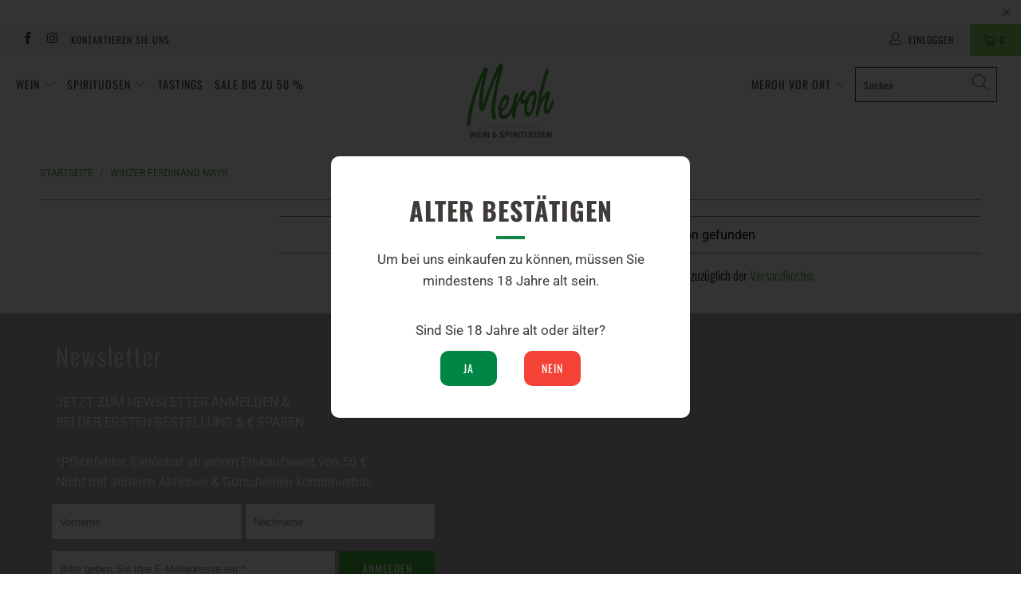

--- FILE ---
content_type: text/html; charset=utf-8
request_url: https://meroh.de/collections/winzer-ferdinand-mayr
body_size: 100617
content:


 <!DOCTYPE html>
<html lang="de"> <head>

<meta name="p:domain_verify" content="eef8034f0c5237f79ff3e4ce48d3a315"/>
<meta name="google-site-verification" content="fH-i3alJMH6EoJ8tzENOtf6-TNMGHf1Q9ySFNFMVjUk" />
<meta name="google-site-verification" content="3r9bHeacgJRmxHB3nm8d97Of_0lJcskVDWdMWhZEGrM" /> <!-- Pinterest-->

<script type="text/javascript">
!function(e){if(!window.pintrk){window.pintrk=function()
{window.pintrk.queue.push(Array.prototype.slice.call(arguments))};var
n=window.pintrk;n.queue=[],n.version="3.0";var
t=document.createElement("script");t.async=!0,t.src=e;var
r=document.getElementsByTagName("script")[0];r.parentNode.insertBefore(t,r)}}
("https://s.pinimg.com/ct/core.js"); 

pintrk('load','2614118252737', { em: '', });
pintrk('page');
</script> 
<noscript> 
<img height="1" width="1" style="display:none;" alt=""
src="https://ct.pinterest.com/v3/?tid=2614118252737&noscript=1" /> 
</noscript> <!-- Global site tag (gtag.js) - Google Ads: 751990715 -->
	<script async src="https://www.googletagmanager.com/gtag/js?id=AW-751990715"></script>
	<script>
	  window.dataLayer = window.dataLayer || [];
	  function gtag(){dataLayer.push(arguments);}
	  gtag('js', new Date());

	  gtag('config', 'AW-751990715');
	</script> <script>
        var sDomain = location.host;

        /****** Start thirdPartyScriptDefinition ******/
        (function(){
            window.thirdPartyScriptDefinition = [
                /* start example

                {
                    "src" : "facebook",
                    "cookie" : "fr",
                    "provider" : "facebook.com",
                    "description" : "",
                    "expires" : 7776000,
                    "domain" : "facebook.com",
                    "declaration" : 1,
                    "group" : "facebook"
                },{
                    "src" : "facebook",
                    "cookie" : "_fbp",
                    "provider" : sDomain,
                    "description" : "",
                    "expires" : 7776000,
                    "domain" : sDomain,
                    "declaration" : 1,
                    "group" : "facebook"
                }

                end example */
            ]
        })();
        /****** End thirdPartyScriptDefinition ******/

        /**
################################## BEECLEVER GMBH KOBLENZ ###################################
##### Copyright (c) 2019-present, beeclever GmbH Koblenz DE, All rights reserved.       #####
##### THE SOFTWARE IS PROVIDED 'AS IS', WITHOUT WARRANTY OF ANY KIND, EXPRESS OR        #####
##### IMPLIED, INCLUDING BUT NOT LIMITED TO THE WARRANTIES OF MERCHANTABILITY, FITNESS  #####
##### FOR A PARTICULAR PURPOSE AND NONINFRINGEMENT. IN NO EVENT SHALL THE AUTHORS OR    #####
##### COPYRIGHT HOLDERS BE LIABLE FOR ANY CLAIM, DAMAGES OR OTHER LIABILITY, WHETHER    #####
##### IN AN ACTION OF CONTRACT, TORT OR OTHERWISE, ARISING FROM, OUT OF OR IN           #####
##### CONNECTION WITH THE SOFTWARE OR THE USE OR OTHER DEALINGS IN THE SOFTWARE.        #####
#############################################################################################

#####  !!!IMPORTANT!!! !!!IMPORTANT!!! !!!IMPORTANT!!! !!!IMPORTANT!!! !!!IMPORTANT!!!  #####
#####                                                                                   #####
##### The contents of this file may not be changed. If the app is updated, we reserve   #####
##### the right to change this file at any time. Possible changes on your part will     #####
##### then be automatically discarded.                                                  #####
#############################################################################################
*/
var GDPR_LC_versionNr=20200904172227;var GDPR_LC_ZLoad=function(){       var sDomain=location.host;var defaultDefinition=[{"src":"facebook","cookie":"fr","provider":"facebook.com","description":"","expires":7776000,"domain":"facebook.com","declaration":1,"group":"facebook"},{"src":"facebook","cookie":"_fbp","provider":sDomain,"description":"","expires":7776000,"domain":sDomain,"declaration":1,"group":"facebook"},{"src":"google-analytics.com","cookie":"_ga","provider":sDomain,"description":"","expires":63072000,"domain":sDomain,"declaration":1,"group":"google"},{"src":"googletagmanager.com","cookie":"_ga","provider":sDomain,"description":"","expires":63072000,"domain":sDomain,"declaration":1,"group":"google"},{"src":"googletagmanager.com","cookie":"_gid","provider":sDomain,"description":"","expires":86400,"domain":sDomain,"declaration":1,"group":"google"},{"src":"googletagmanager.com","cookie":"_gat","provider":sDomain,"description":"","expires":86400,"domain":sDomain,"declaration":1,"group":"google"},{"src":"googleadservices.com","cookie":"_ga","provider":sDomain,"description":"","expires":63072000,"domain":sDomain,"declaration":1,"group":"google"}];if(window.thirdPartyScriptDefinition===undefined){window.thirdPartyScriptDefinition=[];defaultDefinition.forEach(function(value){window.thirdPartyScriptDefinition.push(value)})}else{var exist=false;defaultDefinition.forEach(function(script){window.thirdPartyScriptDefinition.forEach(function(value){if(value.src===script.src&&value.cookie===script.cookie){exist=true}});if(!exist){window.thirdPartyScriptDefinition.push(script)}})} (function polyfill(){if(!Array.from){Array.from=(function(){var toStr=Object.prototype.toString;var isCallable=function(fn){return typeof fn==='function'||toStr.call(fn)==='[object Function]'};var toInteger=function(value){var number=Number(value);if(isNaN(number)){return 0} if(number===0||!isFinite(number)){return number} return(number>0?1:-1)*Math.floor(Math.abs(number))};var maxSafeInteger=Math.pow(2,53)-1;var toLength=function(value){var len=toInteger(value);return Math.min(Math.max(len,0),maxSafeInteger)};return function from(arrayLike){var C=this;var items=Object(arrayLike);if(arrayLike==null){throw new TypeError('Array.from requires an array-like object - not null or undefined')} var mapFn=arguments.length>1?arguments[1]:void undefined;var T;if(typeof mapFn!=='undefined'){if(!isCallable(mapFn)){throw new TypeError('Array.from: when provided, the second argument must be a function')} if(arguments.length>2){T=arguments[2]}} var len=toLength(items.length);var A=isCallable(C)?Object(new C(len)):new Array(len);var k=0;var kValue;while(k<len){kValue=items[k];if(mapFn){A[k]=typeof T==='undefined'?mapFn(kValue,k):mapFn.call(T,kValue,k)}else{A[k]=kValue} k+=1} A.length=len;return A}}())}})();window.BC_JSON_ObjectBypass={"_ab":{"description":"Used in connection with access to admin.","provider":"Shopify","recommendation":"0","editable":"false","deletable":"false","set":"0"},"_orig_referrer":{"description":"Used in connection with shopping cart.","provider":"Shopify","recommendation":"0","editable":"false","deletable":"false","set":"0"},"_landing_page":{"description":"Track landing pages.","provider":"Shopify","recommendation":"0","editable":"false","deletable":"false","set":"0"},"_secure_session_id":{"description":"Used in connection with navigation through a storefront.","provider":"Shopify","recommendation":"0","editable":"false","deletable":"false","set":"0"},"__cfduid":{"description":"The _cfduid cookie helps Cloudflare detect malicious visitors to our Customers’ websites and minimizes blocking legitimate users.","provider":"Cloudflare","recommendation":"0","editable":"false","deletable":"false","set":"0"},"Cart":{"description":"Used in connection with shopping cart.","provider":"Shopify","recommendation":"0","editable":"false","deletable":"false","set":"0"},"cart":{"description":"Used in connection with shopping cart.","provider":"Shopify","recommendation":"0","editable":"false","deletable":"false","set":"0"},"cart_sig":{"description":"Used in connection with checkout.","provider":"Shopify","recommendation":"0","editable":"false","deletable":"false","set":"0"},"cart_ts":{"description":"Used in connection with checkout.","provider":"Shopify","recommendation":"0","editable":"false","deletable":"false","set":"0"},"checkout_token":{"description":"Used in connection with checkout.","provider":"Shopify","recommendation":"0","editable":"false","deletable":"false","set":"0"},"Secret":{"description":"Used in connection with checkout.","provider":"Shopify","recommendation":"0","editable":"false","deletable":"false","set":"0"},"secure_customer_sig":{"description":"Used in connection with customer login.","provider":"Shopify","recommendation":"0","editable":"false","deletable":"false","set":"0"},"storefront_digest":{"description":"Used in connection with customer login.","provider":"Shopify","recommendation":"0","editable":"false","deletable":"false","set":"0"},"XSRF-TOKEN":{"description":"Used in connection with GDPR legal Cookie.","provider":"GDPR Legal Cookie","recommendation":"0","editable":"false","deletable":"false","set":"0"},"gdpr_legal_cookie_session":{"description":"Used in connection with GDPR legal Cookie.","provider":"GDPR Legal Cookie","recommendation":"0","editable":"false","deletable":"false","set":"0"},"_bc_c_set":{"description":"Used in connection with GDPR legal Cookie.","provider":"GDPR Legal Cookie","recommendation":"0","editable":"false","deletable":"false","set":"0","optIn":true,"live":"1"},"_s":{"description":"Shopify analytics.","provider":"Shopify","recommendation":"1","editable":"true","deletable":"false","set":"1"},"_shopify_fs":{"description":"Shopify analytics.","provider":"Shopify","recommendation":"1","editable":"true","deletable":"false","set":"1"},"_shopify_s":{"description":"Shopify analytics.","provider":"Shopify","recommendation":"1","editable":"true","deletable":"false","set":"1"},"_shopify_sa_p":{"description":"Shopify analytics relating to marketing \u0026 referrals.","provider":"Shopify","recommendation":"1","editable":"true","deletable":"false","set":"1"},"_shopify_sa_t":{"description":"Shopify analytics relating to marketing \u0026 referrals.","provider":"Shopify","recommendation":"1","editable":"true","deletable":"false","set":"1"}};var shopifyCookies={'_s':!1,'_shopify_fs':!1,'_shopify_s':!1,'_shopify_y':!1,'_y':!1,'_shopify_sa_p':!1,'_shopify_sa_t':!1,'_shopify_uniq':!1,'_shopify_visit':!1,'tracked_start_checkout':!1,'bc_trekkie_fbp_custom':!1};function setBC_GDPR_LEGAL_custom_cookies(){window['BC_GDPR_LEGAL_custom_cookies']=window['BC_GDPR_LEGAL_custom_cookies']||{};window['BC_GDPR_LEGAL_custom_cookies']['list']=window['BC_GDPR_LEGAL_custom_cookies']['list']||{};if('GDPR_legal_cookie'in localStorage){window['BC_GDPR_LEGAL_custom_cookies']['list']=JSON.parse(window.localStorage.getItem('GDPR_legal_cookie'))}};setBC_GDPR_LEGAL_custom_cookies();(function(){var hasConsent=!1;Array.from(Object.keys(window['BC_GDPR_LEGAL_custom_cookies']['list'])).forEach(function(c){if(shopifyCookies.hasOwnProperty(c)&&window['BC_GDPR_LEGAL_custom_cookies']['list'][c].userSetting){hasConsent=!0}});var wt=window.trekkie,ws=window.ShopifyAnalytics;if(!hasConsent&&wt!==undefined){wt=[],wt.integrations=wt.integrations||!0,ws=ws.lib=ws.meta=ws.meta.page={},ws.lib.track=function(){}}})();window.BC_GDPR_2ce3a13160348f524c8cc9={'google':[            ],    '_bc_c_set':'customScript','customScriptsSRC':[]};window.bc_tagManagerTasks={"bc_tgm_aw":"google","bc_tgm_gtm":"google","bc_tgm_ua":"google","bc_tgm_fbp":"facebook","any":"any","_bc_c_set":"customScript"};var wl=whiteList=["recaptcha","notifications.google"];var GDPR_LC_scriptPath='gdpr-legal-cookie.beeclever.app';if(window.GDPR_LC_Beta_activate!==undefined&&window.GDPR_LC_Beta_activate){GDPR_LC_scriptPath='cookieapp-staging.beeclever.app'} wl.push(GDPR_LC_scriptPath);   var checkIsBlackListed=function(src){setBC_GDPR_LEGAL_custom_cookies();if(src===null){return null} if(!!window.TrustedScriptURL&&src instanceof TrustedScriptURL){src=src.toString()} var r=!1;for(var x=thirdPartyScriptDefinition.length-1;x>=0;x--){var bSrc=thirdPartyScriptDefinition[x]['src'];if(src.indexOf(bSrc)!==-1&&src.toLowerCase().indexOf('jquery')===-1){r=x}} wl.forEach(function(wSrc){if(src.indexOf(wSrc)!==-1){r=false}});if(r!==false){function getTCookieName(name,index){var tCookieObject=thirdPartyScriptDefinition[index];if(tCookieObject!==undefined){var cookies=[];thirdPartyScriptDefinition.forEach(function(cookie){if(cookie['src']===tCookieObject['src']){cookies.push(cookie)}});var tCookieName=tCookieObject['cookie'];if(tCookieObject['domain']!==document.location.host){tCookieName=tCookieObject['cookie']+'$%bc%$'+tCookieObject['domain']} if(tCookieName===name&&tCookieObject['domain']===window['BC_GDPR_LEGAL_custom_cookies']['list'][name]['domain']){if(window['BC_GDPR_LEGAL_custom_cookies']['list'][name]['userSetting']){index=!1}} cookies.forEach(function(cookie){if(window['BC_GDPR_LEGAL_custom_cookies']['list'][cookie['cookie']]!==undefined&&window['BC_GDPR_LEGAL_custom_cookies']['list'][cookie['cookie']]['userSetting']){index=!1}});return index} return!1};var cookieListKeys=Array.from(Object.keys(window['BC_GDPR_LEGAL_custom_cookies']['list']));if(cookieListKeys.length>0){Array.from(Object.keys(window['BC_GDPR_LEGAL_custom_cookies']['list'])).forEach(function(cookieName){r=getTCookieName(cookieName.toString(),r)})}else{for(var x=thirdPartyScriptDefinition.length-1;x>=0;x--){var tCookie=thirdPartyScriptDefinition[x];if(src.indexOf(tCookie['src'])!==-1){r=tCookie['cookie']+'$%bc%$'+tCookie['domain']}} return r}} return r};document.createElement=function(create){return function(){var ret=create.apply(this,arguments);if(ret.tagName.toLowerCase()==="script"){} Object.defineProperty(ret,'src',{get:function(){return this.getAttribute('src')},set:function(v){var blackListed=checkIsBlackListed(v);var fName=!1;try{create.arguments}catch(e){var caller=e.stack.split('\n');var x=0;for(;x<caller.length;x++){caller[x]=caller[x].trim();caller[x]=caller[x].replace('at ','');caller[x]=caller[x].substr(0,caller[x].indexOf(' '));caller[x]=caller[x].replace('Array.','')} for(;x>=0;x--){if(caller[x]==='ICS'&&x>0){if(caller[x-1]in window['BC_GDPR_LEGAL_custom_cookies']['list']){fName=caller[x-1]}}}} if(fName===!1&&blackListed!==!1){this.setAttribute('type','javascript/blocked');this.setAttribute('cookie',blackListed)} if(fName){this.setAttribute("data-callerName",fName)} this.setAttribute('src',v);return!0}});return ret}}(document.createElement);(function(){window.scriptElementsHidden=window.scriptElementsHidden||[];window.callbackFunc=function(elem,args){for(var x=0;x<elem.length;x++){if(elem[x]===null||elem[x]===undefined||elem[x]['nodeName']===undefined){return} if(elem[x]['nodeName'].toLowerCase()=='script'){if(elem[x].hasAttribute('src')&&elem[x].getAttribute('src').indexOf('.beeclever.app/')!==-1){if(document.querySelector('[src="https://cookieapp-staging.beeclever.app/js/get-script.php"]')!==null){elem[x]=document.createElement('script');elem[x].setAttribute('bc_empty_script_tag','')}} if(elem[x]['type']=='javascript/blocked'){window.scriptElementsHidden.push(elem[x]);elem[x]=document.createElement('script');elem[x].setAttribute('bc_empty_script_tag','')}}}};window._a=Element.prototype.appendChild;Element.prototype.appendChild=function(){window.callbackFunc.call(this,arguments);return window._a.apply(this,arguments)};window._b=Element.prototype.append;Element.prototype.append=function(){window.callbackFunc.call(this,arguments);return window._b.apply(this,arguments)};window._c=Element.prototype.insertBefore;Element.prototype.insertBefore=function(){window.callbackFunc.call(this,arguments);return window._c.apply(this,arguments)};window._d=Element.prototype.replaceChild;Element.prototype.replaceChild=function(){window.callbackFunc.call(this,arguments);return window._d.apply(this,arguments)};window._e=Element.prototype.insertNode;Element.prototype.insertNode=function(){window.callbackFunc.call(this,arguments);return window._e.apply(this,arguments)}})();if(!window.msCrypto){Array.from(document.head.querySelectorAll('[bc_empty_script_tag=""]')).forEach(function(script){script.remove()})}};if(window.GDPR_LC_ZLoad_loaded===undefined){GDPR_LC_ZLoad();window.GDPR_LC_ZLoad_loaded=true}


        

        var customCookies = {
            "testCookie" : true
        };

        function BC_GDPR_CustomScriptForShop () {
            return [

                function testCookie () {
                    // your additional script
                }

                
            ];
        }</script> <meta charset="utf-8"> <meta http-equiv="cleartype" content="on"> <meta name="robots" content="index,follow"> <!-- Mobile Specific Metas --> <meta name="HandheldFriendly" content="True"> <meta name="MobileOptimized" content="320"> <meta name="viewport" content="width=device-width,initial-scale=1"> <meta name="theme-color" content="#ffffff"> <title>
      Winzer Ferdinand Mayr - Meroh.de</title> <link rel="preconnect dns-prefetch" href="https://fonts.shopifycdn.com" /> <link rel="preconnect dns-prefetch" href="https://cdn.shopify.com" /> <link rel="preconnect dns-prefetch" href="https://v.shopify.com" /> <link rel="preconnect dns-prefetch" href="https://cdn.shopifycloud.com" /> <link rel="stylesheet" href="https://cdnjs.cloudflare.com/ajax/libs/fancybox/3.5.6/jquery.fancybox.css"> <!-- Stylesheets for Turbo "5.0.3" --> <link href="//meroh.de/cdn/shop/t/10/assets/styles.scss.css?v=25086379334381076891754293337" rel="stylesheet" type="text/css" media="all" /> <script>
      window.lazySizesConfig = window.lazySizesConfig || {};

      lazySizesConfig.expand = 300;
      lazySizesConfig.loadHidden = false;

      /*! lazysizes - v4.1.4 */
      !function(a,b){var c=b(a,a.document);a.lazySizes=c,"object"==typeof module&&module.exports&&(module.exports=c)}(window,function(a,b){"use strict";if(b.getElementsByClassName){var c,d,e=b.documentElement,f=a.Date,g=a.HTMLPictureElement,h="addEventListener",i="getAttribute",j=a[h],k=a.setTimeout,l=a.requestAnimationFrame||k,m=a.requestIdleCallback,n=/^picture$/i,o=["load","error","lazyincluded","_lazyloaded"],p={},q=Array.prototype.forEach,r=function(a,b){return p[b]||(p[b]=new RegExp("(\\s|^)"+b+"(\\s|$)")),p[b].test(a[i]("class")||"")&&p[b]},s=function(a,b){r(a,b)||a.setAttribute("class",(a[i]("class")||"").trim()+" "+b)},t=function(a,b){var c;(c=r(a,b))&&a.setAttribute("class",(a[i]("class")||"").replace(c," "))},u=function(a,b,c){var d=c?h:"removeEventListener";c&&u(a,b),o.forEach(function(c){a[d](c,b)})},v=function(a,d,e,f,g){var h=b.createEvent("Event");return e||(e={}),e.instance=c,h.initEvent(d,!f,!g),h.detail=e,a.dispatchEvent(h),h},w=function(b,c){var e;!g&&(e=a.picturefill||d.pf)?(c&&c.src&&!b[i]("srcset")&&b.setAttribute("srcset",c.src),e({reevaluate:!0,elements:[b]})):c&&c.src&&(b.src=c.src)},x=function(a,b){return(getComputedStyle(a,null)||{})[b]},y=function(a,b,c){for(c=c||a.offsetWidth;c<d.minSize&&b&&!a._lazysizesWidth;)c=b.offsetWidth,b=b.parentNode;return c},z=function(){var a,c,d=[],e=[],f=d,g=function(){var b=f;for(f=d.length?e:d,a=!0,c=!1;b.length;)b.shift()();a=!1},h=function(d,e){a&&!e?d.apply(this,arguments):(f.push(d),c||(c=!0,(b.hidden?k:l)(g)))};return h._lsFlush=g,h}(),A=function(a,b){return b?function(){z(a)}:function(){var b=this,c=arguments;z(function(){a.apply(b,c)})}},B=function(a){var b,c=0,e=d.throttleDelay,g=d.ricTimeout,h=function(){b=!1,c=f.now(),a()},i=m&&g>49?function(){m(h,{timeout:g}),g!==d.ricTimeout&&(g=d.ricTimeout)}:A(function(){k(h)},!0);return function(a){var d;(a=a===!0)&&(g=33),b||(b=!0,d=e-(f.now()-c),0>d&&(d=0),a||9>d?i():k(i,d))}},C=function(a){var b,c,d=99,e=function(){b=null,a()},g=function(){var a=f.now()-c;d>a?k(g,d-a):(m||e)(e)};return function(){c=f.now(),b||(b=k(g,d))}};!function(){var b,c={lazyClass:"lazyload",loadedClass:"lazyloaded",loadingClass:"lazyloading",preloadClass:"lazypreload",errorClass:"lazyerror",autosizesClass:"lazyautosizes",srcAttr:"data-src",srcsetAttr:"data-srcset",sizesAttr:"data-sizes",minSize:40,customMedia:{},init:!0,expFactor:1.5,hFac:.8,loadMode:2,loadHidden:!0,ricTimeout:0,throttleDelay:125};d=a.lazySizesConfig||a.lazysizesConfig||{};for(b in c)b in d||(d[b]=c[b]);a.lazySizesConfig=d,k(function(){d.init&&F()})}();var D=function(){var g,l,m,o,p,y,D,F,G,H,I,J,K,L,M=/^img$/i,N=/^iframe$/i,O="onscroll"in a&&!/(gle|ing)bot/.test(navigator.userAgent),P=0,Q=0,R=0,S=-1,T=function(a){R--,a&&a.target&&u(a.target,T),(!a||0>R||!a.target)&&(R=0)},U=function(a,c){var d,f=a,g="hidden"==x(b.body,"visibility")||"hidden"!=x(a.parentNode,"visibility")&&"hidden"!=x(a,"visibility");for(F-=c,I+=c,G-=c,H+=c;g&&(f=f.offsetParent)&&f!=b.body&&f!=e;)g=(x(f,"opacity")||1)>0,g&&"visible"!=x(f,"overflow")&&(d=f.getBoundingClientRect(),g=H>d.left&&G<d.right&&I>d.top-1&&F<d.bottom+1);return g},V=function(){var a,f,h,j,k,m,n,p,q,r=c.elements;if((o=d.loadMode)&&8>R&&(a=r.length)){f=0,S++,null==K&&("expand"in d||(d.expand=e.clientHeight>500&&e.clientWidth>500?500:370),J=d.expand,K=J*d.expFactor),K>Q&&1>R&&S>2&&o>2&&!b.hidden?(Q=K,S=0):Q=o>1&&S>1&&6>R?J:P;for(;a>f;f++)if(r[f]&&!r[f]._lazyRace)if(O)if((p=r[f][i]("data-expand"))&&(m=1*p)||(m=Q),q!==m&&(y=innerWidth+m*L,D=innerHeight+m,n=-1*m,q=m),h=r[f].getBoundingClientRect(),(I=h.bottom)>=n&&(F=h.top)<=D&&(H=h.right)>=n*L&&(G=h.left)<=y&&(I||H||G||F)&&(d.loadHidden||"hidden"!=x(r[f],"visibility"))&&(l&&3>R&&!p&&(3>o||4>S)||U(r[f],m))){if(ba(r[f]),k=!0,R>9)break}else!k&&l&&!j&&4>R&&4>S&&o>2&&(g[0]||d.preloadAfterLoad)&&(g[0]||!p&&(I||H||G||F||"auto"!=r[f][i](d.sizesAttr)))&&(j=g[0]||r[f]);else ba(r[f]);j&&!k&&ba(j)}},W=B(V),X=function(a){s(a.target,d.loadedClass),t(a.target,d.loadingClass),u(a.target,Z),v(a.target,"lazyloaded")},Y=A(X),Z=function(a){Y({target:a.target})},$=function(a,b){try{a.contentWindow.location.replace(b)}catch(c){a.src=b}},_=function(a){var b,c=a[i](d.srcsetAttr);(b=d.customMedia[a[i]("data-media")||a[i]("media")])&&a.setAttribute("media",b),c&&a.setAttribute("srcset",c)},aa=A(function(a,b,c,e,f){var g,h,j,l,o,p;(o=v(a,"lazybeforeunveil",b)).defaultPrevented||(e&&(c?s(a,d.autosizesClass):a.setAttribute("sizes",e)),h=a[i](d.srcsetAttr),g=a[i](d.srcAttr),f&&(j=a.parentNode,l=j&&n.test(j.nodeName||"")),p=b.firesLoad||"src"in a&&(h||g||l),o={target:a},p&&(u(a,T,!0),clearTimeout(m),m=k(T,2500),s(a,d.loadingClass),u(a,Z,!0)),l&&q.call(j.getElementsByTagName("source"),_),h?a.setAttribute("srcset",h):g&&!l&&(N.test(a.nodeName)?$(a,g):a.src=g),f&&(h||l)&&w(a,{src:g})),a._lazyRace&&delete a._lazyRace,t(a,d.lazyClass),z(function(){(!p||a.complete&&a.naturalWidth>1)&&(p?T(o):R--,X(o))},!0)}),ba=function(a){var b,c=M.test(a.nodeName),e=c&&(a[i](d.sizesAttr)||a[i]("sizes")),f="auto"==e;(!f&&l||!c||!a[i]("src")&&!a.srcset||a.complete||r(a,d.errorClass)||!r(a,d.lazyClass))&&(b=v(a,"lazyunveilread").detail,f&&E.updateElem(a,!0,a.offsetWidth),a._lazyRace=!0,R++,aa(a,b,f,e,c))},ca=function(){if(!l){if(f.now()-p<999)return void k(ca,999);var a=C(function(){d.loadMode=3,W()});l=!0,d.loadMode=3,W(),j("scroll",function(){3==d.loadMode&&(d.loadMode=2),a()},!0)}};return{_:function(){p=f.now(),c.elements=b.getElementsByClassName(d.lazyClass),g=b.getElementsByClassName(d.lazyClass+" "+d.preloadClass),L=d.hFac,j("scroll",W,!0),j("resize",W,!0),a.MutationObserver?new MutationObserver(W).observe(e,{childList:!0,subtree:!0,attributes:!0}):(e[h]("DOMNodeInserted",W,!0),e[h]("DOMAttrModified",W,!0),setInterval(W,999)),j("hashchange",W,!0),["focus","mouseover","click","load","transitionend","animationend","webkitAnimationEnd"].forEach(function(a){b[h](a,W,!0)}),/d$|^c/.test(b.readyState)?ca():(j("load",ca),b[h]("DOMContentLoaded",W),k(ca,2e4)),c.elements.length?(V(),z._lsFlush()):W()},checkElems:W,unveil:ba}}(),E=function(){var a,c=A(function(a,b,c,d){var e,f,g;if(a._lazysizesWidth=d,d+="px",a.setAttribute("sizes",d),n.test(b.nodeName||""))for(e=b.getElementsByTagName("source"),f=0,g=e.length;g>f;f++)e[f].setAttribute("sizes",d);c.detail.dataAttr||w(a,c.detail)}),e=function(a,b,d){var e,f=a.parentNode;f&&(d=y(a,f,d),e=v(a,"lazybeforesizes",{width:d,dataAttr:!!b}),e.defaultPrevented||(d=e.detail.width,d&&d!==a._lazysizesWidth&&c(a,f,e,d)))},f=function(){var b,c=a.length;if(c)for(b=0;c>b;b++)e(a[b])},g=C(f);return{_:function(){a=b.getElementsByClassName(d.autosizesClass),j("resize",g)},checkElems:g,updateElem:e}}(),F=function(){F.i||(F.i=!0,E._(),D._())};return c={cfg:d,autoSizer:E,loader:D,init:F,uP:w,aC:s,rC:t,hC:r,fire:v,gW:y,rAF:z}}});

      /*! lazysizes - v4.1.4 */
      !function(a,b){var c=function(){b(a.lazySizes),a.removeEventListener("lazyunveilread",c,!0)};b=b.bind(null,a,a.document),"object"==typeof module&&module.exports?b(require("lazysizes")):a.lazySizes?c():a.addEventListener("lazyunveilread",c,!0)}(window,function(a,b,c){"use strict";function d(){this.ratioElems=b.getElementsByClassName("lazyaspectratio"),this._setupEvents(),this.processImages()}if(a.addEventListener){var e,f,g,h=Array.prototype.forEach,i=/^picture$/i,j="data-aspectratio",k="img["+j+"]",l=function(b){return a.matchMedia?(l=function(a){return!a||(matchMedia(a)||{}).matches})(b):a.Modernizr&&Modernizr.mq?!b||Modernizr.mq(b):!b},m=c.aC,n=c.rC,o=c.cfg;d.prototype={_setupEvents:function(){var a=this,c=function(b){b.naturalWidth<36?a.addAspectRatio(b,!0):a.removeAspectRatio(b,!0)},d=function(){a.processImages()};b.addEventListener("load",function(a){a.target.getAttribute&&a.target.getAttribute(j)&&c(a.target)},!0),addEventListener("resize",function(){var b,d=function(){h.call(a.ratioElems,c)};return function(){clearTimeout(b),b=setTimeout(d,99)}}()),b.addEventListener("DOMContentLoaded",d),addEventListener("load",d)},processImages:function(a){var c,d;a||(a=b),c="length"in a&&!a.nodeName?a:a.querySelectorAll(k);for(d=0;d<c.length;d++)c[d].naturalWidth>36?this.removeAspectRatio(c[d]):this.addAspectRatio(c[d])},getSelectedRatio:function(a){var b,c,d,e,f,g=a.parentNode;if(g&&i.test(g.nodeName||""))for(d=g.getElementsByTagName("source"),b=0,c=d.length;c>b;b++)if(e=d[b].getAttribute("data-media")||d[b].getAttribute("media"),o.customMedia[e]&&(e=o.customMedia[e]),l(e)){f=d[b].getAttribute(j);break}return f||a.getAttribute(j)||""},parseRatio:function(){var a=/^\s*([+\d\.]+)(\s*[\/x]\s*([+\d\.]+))?\s*$/,b={};return function(c){var d;return!b[c]&&(d=c.match(a))&&(d[3]?b[c]=d[1]/d[3]:b[c]=1*d[1]),b[c]}}(),addAspectRatio:function(b,c){var d,e=b.offsetWidth,f=b.offsetHeight;return c||m(b,"lazyaspectratio"),36>e&&0>=f?void((e||f&&a.console)&&console.log("Define width or height of image, so we can calculate the other dimension")):(d=this.getSelectedRatio(b),d=this.parseRatio(d),void(d&&(e?b.style.height=e/d+"px":b.style.width=f*d+"px")))},removeAspectRatio:function(a){n(a,"lazyaspectratio"),a.style.height="",a.style.width="",a.removeAttribute(j)}},f=function(){g=a.jQuery||a.Zepto||a.shoestring||a.$,g&&g.fn&&!g.fn.imageRatio&&g.fn.filter&&g.fn.add&&g.fn.find?g.fn.imageRatio=function(){return e.processImages(this.find(k).add(this.filter(k))),this}:g=!1},f(),setTimeout(f),e=new d,a.imageRatio=e,"object"==typeof module&&module.exports?module.exports=e:"function"==typeof define&&define.amd&&define(e)}});

        /*! lazysizes - v4.1.5 */
        !function(a,b){var c=function(){b(a.lazySizes),a.removeEventListener("lazyunveilread",c,!0)};b=b.bind(null,a,a.document),"object"==typeof module&&module.exports?b(require("lazysizes")):a.lazySizes?c():a.addEventListener("lazyunveilread",c,!0)}(window,function(a,b,c){"use strict";if(a.addEventListener){var d=/\s+/g,e=/\s*\|\s+|\s+\|\s*/g,f=/^(.+?)(?:\s+\[\s*(.+?)\s*\])(?:\s+\[\s*(.+?)\s*\])?$/,g=/^\s*\(*\s*type\s*:\s*(.+?)\s*\)*\s*$/,h=/\(|\)|'/,i={contain:1,cover:1},j=function(a){var b=c.gW(a,a.parentNode);return(!a._lazysizesWidth||b>a._lazysizesWidth)&&(a._lazysizesWidth=b),a._lazysizesWidth},k=function(a){var b;return b=(getComputedStyle(a)||{getPropertyValue:function(){}}).getPropertyValue("background-size"),!i[b]&&i[a.style.backgroundSize]&&(b=a.style.backgroundSize),b},l=function(a,b){if(b){var c=b.match(g);c&&c[1]?a.setAttribute("type",c[1]):a.setAttribute("media",lazySizesConfig.customMedia[b]||b)}},m=function(a,c,g){var h=b.createElement("picture"),i=c.getAttribute(lazySizesConfig.sizesAttr),j=c.getAttribute("data-ratio"),k=c.getAttribute("data-optimumx");c._lazybgset&&c._lazybgset.parentNode==c&&c.removeChild(c._lazybgset),Object.defineProperty(g,"_lazybgset",{value:c,writable:!0}),Object.defineProperty(c,"_lazybgset",{value:h,writable:!0}),a=a.replace(d," ").split(e),h.style.display="none",g.className=lazySizesConfig.lazyClass,1!=a.length||i||(i="auto"),a.forEach(function(a){var c,d=b.createElement("source");i&&"auto"!=i&&d.setAttribute("sizes",i),(c=a.match(f))?(d.setAttribute(lazySizesConfig.srcsetAttr,c[1]),l(d,c[2]),l(d,c[3])):d.setAttribute(lazySizesConfig.srcsetAttr,a),h.appendChild(d)}),i&&(g.setAttribute(lazySizesConfig.sizesAttr,i),c.removeAttribute(lazySizesConfig.sizesAttr),c.removeAttribute("sizes")),k&&g.setAttribute("data-optimumx",k),j&&g.setAttribute("data-ratio",j),h.appendChild(g),c.appendChild(h)},n=function(a){if(a.target._lazybgset){var b=a.target,d=b._lazybgset,e=b.currentSrc||b.src;if(e){var f=c.fire(d,"bgsetproxy",{src:e,useSrc:h.test(e)?JSON.stringify(e):e});f.defaultPrevented||(d.style.backgroundImage="url("+f.detail.useSrc+")")}b._lazybgsetLoading&&(c.fire(d,"_lazyloaded",{},!1,!0),delete b._lazybgsetLoading)}};addEventListener("lazybeforeunveil",function(a){var d,e,f;!a.defaultPrevented&&(d=a.target.getAttribute("data-bgset"))&&(f=a.target,e=b.createElement("img"),e.alt="",e._lazybgsetLoading=!0,a.detail.firesLoad=!0,m(d,f,e),setTimeout(function(){c.loader.unveil(e),c.rAF(function(){c.fire(e,"_lazyloaded",{},!0,!0),e.complete&&n({target:e})})}))}),b.addEventListener("load",n,!0),a.addEventListener("lazybeforesizes",function(a){if(a.detail.instance==c&&a.target._lazybgset&&a.detail.dataAttr){var b=a.target._lazybgset,d=k(b);i[d]&&(a.target._lazysizesParentFit=d,c.rAF(function(){a.target.setAttribute("data-parent-fit",d),a.target._lazysizesParentFit&&delete a.target._lazysizesParentFit}))}},!0),b.documentElement.addEventListener("lazybeforesizes",function(a){!a.defaultPrevented&&a.target._lazybgset&&a.detail.instance==c&&(a.detail.width=j(a.target._lazybgset))})}});</script> <script>
      
Shopify = window.Shopify || {};Shopify.theme_settings = {};Shopify.theme_settings.display_tos_checkbox = false;Shopify.theme_settings.go_to_checkout = false;Shopify.theme_settings.cart_action = "ajax";Shopify.theme_settings.collection_swatches = false;Shopify.theme_settings.collection_secondary_image = false;Shopify.theme_settings.show_multiple_currencies = false;Shopify.theme_settings.display_inventory_left = true;Shopify.theme_settings.inventory_threshold = 12;Shopify.theme_settings.limit_quantity = true;Shopify.theme_settings.menu_position = "inline";Shopify.theme_settings.newsletter_popup = false;Shopify.theme_settings.newsletter_popup_days = "2";Shopify.theme_settings.newsletter_popup_mobile = true;Shopify.theme_settings.newsletter_popup_seconds = 94;Shopify.theme_settings.pagination_type = "load_more";Shopify.theme_settings.search_pagination_type = "basic_pagination";Shopify.theme_settings.enable_shopify_review_comments = false;Shopify.theme_settings.enable_shopify_collection_badges = false;Shopify.theme_settings.quick_shop_thumbnail_position = "bottom-thumbnails";Shopify.theme_settings.product_form_style = "swatches";Shopify.theme_settings.sale_banner_enabled = true;Shopify.theme_settings.display_savings = true;Shopify.theme_settings.display_sold_out_price = true;Shopify.theme_settings.sold_out_text = "Ausgetrunken";Shopify.theme_settings.free_text = "Auf's Haus";Shopify.theme_settings.search_option = "products";Shopify.theme_settings.search_items_to_display = 5;Shopify.theme_settings.enable_autocomplete = true;Shopify.theme_settings.page_dots_enabled = false;Shopify.theme_settings.slideshow_arrow_size = "light";Shopify.theme_settings.quick_shop_enabled = true;Shopify.translation =Shopify.translation || {};Shopify.translation.agree_to_terms_warning = "Sie müssen mit den &amp;lt;a class=&amp;quot;link--small &amp;quot;  data-title-text=&amp;quot;AGB&amp;quot; href=&amp;quot;javascript:;&amp;quot; data-fancybox data-src=&amp;quot;#view_terms&amp;quot; data-type=&amp;quot;inline&amp;quot; data-no-instant&amp;gt; AGB&amp;lt;/a&amp;gt;  und der&amp;lt;a class=&amp;quot;link--small&amp;quot; data-modal=&amp;quot;true&amp;quot; data-title-text=&amp;quot;AGB&amp;quot; href=&amp;quot;{{ https://meroh-getranke.myshopify.com/pages/datenschutz}}&amp;quot;&amp;gt; Datenschutzverordnung&amp;lt;/a&amp;gt;  einverstanden sein.";Shopify.translation.one_item_left = "Artikel noch verfügbar";Shopify.translation.items_left_text = "Artikel noch verfügbar";Shopify.translation.cart_savings_text = "Gesamtersparnis";Shopify.translation.cart_discount_text = "Rabatt";Shopify.translation.cart_subtotal_text = "Zwischensumme";Shopify.translation.cart_remove_text = "Entfernen";Shopify.translation.newsletter_success_text = "Ihre Anmeldung war erfolgreich! Viel Freude mit unserem Newsletter.";Shopify.translation.notify_email = "Bitte geben Sie Ihre E-Mailadresse ein...";Shopify.translation.notify_email_value = "Translation missing: de.contact.fields.email";Shopify.translation.notify_email_send = "senden";Shopify.translation.notify_message_first = "Bitte benachrichtigen Sie mich, wenn ";Shopify.translation.notify_message_last = " verfügbar ist - ";Shopify.translation.notify_success_text = "Vielen Dank! Wir werden Sie benachrichtigen, sobald das Produkt wieder verfügbar ist.";Shopify.translation.add_to_cart = "In den Warenkorb";Shopify.translation.coming_soon_text = "Kommt bald";Shopify.translation.sold_out_text = "ausgetrunken";Shopify.translation.sale_text = "%";Shopify.translation.savings_text = "Sie sparen";Shopify.translation.free_price_text = "Translation missing: de.settings.free_price_text";Shopify.translation.from_text = "aus";Shopify.translation.new_text = "NEU";Shopify.translation.pre_order_text = "Vorbestellung";Shopify.translation.unavailable_text = "ausgetrunken";Shopify.translation.all_results = "Alle Ergebnisse Ihrer Suche.";</script> <link rel="shortcut icon" type="image/x-icon" href="//meroh.de/cdn/shop/files/Favicon_meroh_180x180.png?v=1614350947"> <link rel="apple-touch-icon" href="//meroh.de/cdn/shop/files/Favicon_meroh_180x180.png?v=1614350947"/> <link rel="apple-touch-icon" sizes="57x57" href="//meroh.de/cdn/shop/files/Favicon_meroh_57x57.png?v=1614350947"/> <link rel="apple-touch-icon" sizes="60x60" href="//meroh.de/cdn/shop/files/Favicon_meroh_60x60.png?v=1614350947"/> <link rel="apple-touch-icon" sizes="72x72" href="//meroh.de/cdn/shop/files/Favicon_meroh_72x72.png?v=1614350947"/> <link rel="apple-touch-icon" sizes="76x76" href="//meroh.de/cdn/shop/files/Favicon_meroh_76x76.png?v=1614350947"/> <link rel="apple-touch-icon" sizes="114x114" href="//meroh.de/cdn/shop/files/Favicon_meroh_114x114.png?v=1614350947"/> <link rel="apple-touch-icon" sizes="180x180" href="//meroh.de/cdn/shop/files/Favicon_meroh_180x180.png?v=1614350947"/> <link rel="apple-touch-icon" sizes="228x228" href="//meroh.de/cdn/shop/files/Favicon_meroh_228x228.png?v=1614350947"/> <link rel="canonical" href="https://meroh.de/collections/winzer-ferdinand-mayr" /> <script>window.performance && window.performance.mark && window.performance.mark('shopify.content_for_header.start');</script><meta name="google-site-verification" content="3r9bHeacgJRmxHB3nm8d97Of_0lJcskVDWdMWhZEGrM">
<meta id="shopify-digital-wallet" name="shopify-digital-wallet" content="/31562596492/digital_wallets/dialog">
<meta name="shopify-checkout-api-token" content="efabc2f2091eb70807e8a87b7d8d829e">
<meta id="in-context-paypal-metadata" data-shop-id="31562596492" data-venmo-supported="false" data-environment="production" data-locale="de_DE" data-paypal-v4="true" data-currency="EUR">
<link rel="alternate" type="application/atom+xml" title="Feed" href="/collections/winzer-ferdinand-mayr.atom" />
<link rel="alternate" type="application/json+oembed" href="https://meroh.de/collections/winzer-ferdinand-mayr.oembed">
<script async="async" src="/checkouts/internal/preloads.js?locale=de-DE"></script>
<script id="apple-pay-shop-capabilities" type="application/json">{"shopId":31562596492,"countryCode":"DE","currencyCode":"EUR","merchantCapabilities":["supports3DS"],"merchantId":"gid:\/\/shopify\/Shop\/31562596492","merchantName":"Meroh.de","requiredBillingContactFields":["postalAddress","email"],"requiredShippingContactFields":["postalAddress","email"],"shippingType":"shipping","supportedNetworks":["visa","maestro","masterCard","amex"],"total":{"type":"pending","label":"Meroh.de","amount":"1.00"},"shopifyPaymentsEnabled":true,"supportsSubscriptions":true}</script>
<script id="shopify-features" type="application/json">{"accessToken":"efabc2f2091eb70807e8a87b7d8d829e","betas":["rich-media-storefront-analytics"],"domain":"meroh.de","predictiveSearch":true,"shopId":31562596492,"locale":"de"}</script>
<script>var Shopify = Shopify || {};
Shopify.shop = "meroh-getranke.myshopify.com";
Shopify.locale = "de";
Shopify.currency = {"active":"EUR","rate":"1.0"};
Shopify.country = "DE";
Shopify.theme = {"name":"[LIVE] Theme - 09.02.2022","id":130547876058,"schema_name":"Turbo","schema_version":"5.0.3","theme_store_id":null,"role":"main"};
Shopify.theme.handle = "null";
Shopify.theme.style = {"id":null,"handle":null};
Shopify.cdnHost = "meroh.de/cdn";
Shopify.routes = Shopify.routes || {};
Shopify.routes.root = "/";</script>
<script type="module">!function(o){(o.Shopify=o.Shopify||{}).modules=!0}(window);</script>
<script>!function(o){function n(){var o=[];function n(){o.push(Array.prototype.slice.apply(arguments))}return n.q=o,n}var t=o.Shopify=o.Shopify||{};t.loadFeatures=n(),t.autoloadFeatures=n()}(window);</script>
<script id="shop-js-analytics" type="application/json">{"pageType":"collection"}</script>
<script defer="defer" async type="module" src="//meroh.de/cdn/shopifycloud/shop-js/modules/v2/client.init-shop-cart-sync_BnV6Aryc.de.esm.js"></script>
<script defer="defer" async type="module" src="//meroh.de/cdn/shopifycloud/shop-js/modules/v2/chunk.common_Cf6kPQmv.esm.js"></script>
<script type="module">
  await import("//meroh.de/cdn/shopifycloud/shop-js/modules/v2/client.init-shop-cart-sync_BnV6Aryc.de.esm.js");
await import("//meroh.de/cdn/shopifycloud/shop-js/modules/v2/chunk.common_Cf6kPQmv.esm.js");

  window.Shopify.SignInWithShop?.initShopCartSync?.({"fedCMEnabled":true,"windoidEnabled":true});

</script>
<script>(function() {
  var isLoaded = false;
  function asyncLoad() {
    if (isLoaded) return;
    isLoaded = true;
    var urls = ["https:\/\/static.klaviyo.com\/onsite\/js\/klaviyo.js?company_id=UEYLpi\u0026shop=meroh-getranke.myshopify.com","https:\/\/static.klaviyo.com\/onsite\/js\/klaviyo.js?company_id=UEYLpi\u0026shop=meroh-getranke.myshopify.com","\/\/secure.apps.shappify.com\/apps\/bundle\/generate_bundle.php?shop=meroh-getranke.myshopify.com","\/\/bundles.boldapps.net\/bundles_install_check.js?shop=meroh-getranke.myshopify.com","https:\/\/static.klaviyo.com\/onsite\/js\/klaviyo.js?company_id=UgWVsA\u0026shop=meroh-getranke.myshopify.com","https:\/\/static.klaviyo.com\/onsite\/js\/klaviyo.js?company_id=UqKtYe\u0026shop=meroh-getranke.myshopify.com","https:\/\/static.klaviyo.com\/onsite\/js\/klaviyo.js?company_id=UqKtYe\u0026shop=meroh-getranke.myshopify.com","https:\/\/cdn.doofinder.com\/shopify\/doofinder-installed.js?shop=meroh-getranke.myshopify.com"];
    for (var i = 0; i <urls.length; i++) {
      var s = document.createElement('script');
      s.type = 'text/javascript';
      s.async = true;
      s.src = urls[i];
      var x = document.getElementsByTagName('script')[0];
      x.parentNode.insertBefore(s, x);
    }
  };
  if(window.attachEvent) {
    window.attachEvent('onload', asyncLoad);
  } else {
    window.addEventListener('load', asyncLoad, false);
  }
})();</script>
<script id="__st">var __st={"a":31562596492,"offset":3600,"reqid":"7c4b6d3b-4ec6-4f42-83f3-4d60c7d4f980-1762130055","pageurl":"meroh.de\/collections\/winzer-ferdinand-mayr","u":"f72e90c1baa3","p":"collection","rtyp":"collection","rid":227047440542};</script>
<script>window.ShopifyPaypalV4VisibilityTracking = true;</script>
<script id="captcha-bootstrap">!function(){'use strict';const t='contact',e='account',n='new_comment',o=[[t,t],['blogs',n],['comments',n],[t,'customer']],c=[[e,'customer_login'],[e,'guest_login'],[e,'recover_customer_password'],[e,'create_customer']],r=t=>t.map((([t,e])=>`form[action*='/${t}']:not([data-nocaptcha='true']) input[name='form_type'][value='${e}']`)).join(','),a=t=>()=>t?[...document.querySelectorAll(t)].map((t=>t.form)):[];function s(){const t=[...o],e=r(t);return a(e)}const i='password',u='form_key',d=['recaptcha-v3-token','g-recaptcha-response','h-captcha-response',i],f=()=>{try{return window.sessionStorage}catch{return}},m='__shopify_v',_=t=>t.elements[u];function p(t,e,n=!1){try{const o=window.sessionStorage,c=JSON.parse(o.getItem(e)),{data:r}=function(t){const{data:e,action:n}=t;return t[m]||n?{data:e,action:n}:{data:t,action:n}}(c);for(const[e,n]of Object.entries(r))t.elements[e]&&(t.elements[e].value=n);n&&o.removeItem(e)}catch(o){console.error('form repopulation failed',{error:o})}}const l='form_type',E='cptcha';function T(t){t.dataset[E]=!0}const w=window,h=w.document,L='Shopify',v='ce_forms',y='captcha';let A=!1;((t,e)=>{const n=(g='f06e6c50-85a8-45c8-87d0-21a2b65856fe',I='https://cdn.shopify.com/shopifycloud/storefront-forms-hcaptcha/ce_storefront_forms_captcha_hcaptcha.v1.5.2.iife.js',D={infoText:'Durch hCaptcha geschützt',privacyText:'Datenschutz',termsText:'Allgemeine Geschäftsbedingungen'},(t,e,n)=>{const o=w[L][v],c=o.bindForm;if(c)return c(t,g,e,D).then(n);var r;o.q.push([[t,g,e,D],n]),r=I,A||(h.body.append(Object.assign(h.createElement('script'),{id:'captcha-provider',async:!0,src:r})),A=!0)});var g,I,D;w[L]=w[L]||{},w[L][v]=w[L][v]||{},w[L][v].q=[],w[L][y]=w[L][y]||{},w[L][y].protect=function(t,e){n(t,void 0,e),T(t)},Object.freeze(w[L][y]),function(t,e,n,w,h,L){const[v,y,A,g]=function(t,e,n){const i=e?o:[],u=t?c:[],d=[...i,...u],f=r(d),m=r(i),_=r(d.filter((([t,e])=>n.includes(e))));return[a(f),a(m),a(_),s()]}(w,h,L),I=t=>{const e=t.target;return e instanceof HTMLFormElement?e:e&&e.form},D=t=>v().includes(t);t.addEventListener('submit',(t=>{const e=I(t);if(!e)return;const n=D(e)&&!e.dataset.hcaptchaBound&&!e.dataset.recaptchaBound,o=_(e),c=g().includes(e)&&(!o||!o.value);(n||c)&&t.preventDefault(),c&&!n&&(function(t){try{if(!f())return;!function(t){const e=f();if(!e)return;const n=_(t);if(!n)return;const o=n.value;o&&e.removeItem(o)}(t);const e=Array.from(Array(32),(()=>Math.random().toString(36)[2])).join('');!function(t,e){_(t)||t.append(Object.assign(document.createElement('input'),{type:'hidden',name:u})),t.elements[u].value=e}(t,e),function(t,e){const n=f();if(!n)return;const o=[...t.querySelectorAll(`input[type='${i}']`)].map((({name:t})=>t)),c=[...d,...o],r={};for(const[a,s]of new FormData(t).entries())c.includes(a)||(r[a]=s);n.setItem(e,JSON.stringify({[m]:1,action:t.action,data:r}))}(t,e)}catch(e){console.error('failed to persist form',e)}}(e),e.submit())}));const S=(t,e)=>{t&&!t.dataset[E]&&(n(t,e.some((e=>e===t))),T(t))};for(const o of['focusin','change'])t.addEventListener(o,(t=>{const e=I(t);D(e)&&S(e,y())}));const B=e.get('form_key'),M=e.get(l),P=B&&M;t.addEventListener('DOMContentLoaded',(()=>{const t=y();if(P)for(const e of t)e.elements[l].value===M&&p(e,B);[...new Set([...A(),...v().filter((t=>'true'===t.dataset.shopifyCaptcha))])].forEach((e=>S(e,t)))}))}(h,new URLSearchParams(w.location.search),n,t,e,['guest_login'])})(!0,!0)}();</script>
<script integrity="sha256-52AcMU7V7pcBOXWImdc/TAGTFKeNjmkeM1Pvks/DTgc=" data-source-attribution="shopify.loadfeatures" defer="defer" src="//meroh.de/cdn/shopifycloud/storefront/assets/storefront/load_feature-81c60534.js" crossorigin="anonymous"></script>
<script data-source-attribution="shopify.dynamic_checkout.dynamic.init">var Shopify=Shopify||{};Shopify.PaymentButton=Shopify.PaymentButton||{isStorefrontPortableWallets:!0,init:function(){window.Shopify.PaymentButton.init=function(){};var t=document.createElement("script");t.src="https://meroh.de/cdn/shopifycloud/portable-wallets/latest/portable-wallets.de.js",t.type="module",document.head.appendChild(t)}};
</script>
<script data-source-attribution="shopify.dynamic_checkout.buyer_consent">
  function portableWalletsHideBuyerConsent(e){var t=document.getElementById("shopify-buyer-consent"),n=document.getElementById("shopify-subscription-policy-button");t&&n&&(t.classList.add("hidden"),t.setAttribute("aria-hidden","true"),n.removeEventListener("click",e))}function portableWalletsShowBuyerConsent(e){var t=document.getElementById("shopify-buyer-consent"),n=document.getElementById("shopify-subscription-policy-button");t&&n&&(t.classList.remove("hidden"),t.removeAttribute("aria-hidden"),n.addEventListener("click",e))}window.Shopify?.PaymentButton&&(window.Shopify.PaymentButton.hideBuyerConsent=portableWalletsHideBuyerConsent,window.Shopify.PaymentButton.showBuyerConsent=portableWalletsShowBuyerConsent);
</script>
<script data-source-attribution="shopify.dynamic_checkout.cart.bootstrap">document.addEventListener("DOMContentLoaded",(function(){function t(){return document.querySelector("shopify-accelerated-checkout-cart, shopify-accelerated-checkout")}if(t())Shopify.PaymentButton.init();else{new MutationObserver((function(e,n){t()&&(Shopify.PaymentButton.init(),n.disconnect())})).observe(document.body,{childList:!0,subtree:!0})}}));
</script>
<link id="shopify-accelerated-checkout-styles" rel="stylesheet" media="screen" href="https://meroh.de/cdn/shopifycloud/portable-wallets/latest/accelerated-checkout-backwards-compat.css" crossorigin="anonymous">
<style id="shopify-accelerated-checkout-cart">
        #shopify-buyer-consent {
  margin-top: 1em;
  display: inline-block;
  width: 100%;
}

#shopify-buyer-consent.hidden {
  display: none;
}

#shopify-subscription-policy-button {
  background: none;
  border: none;
  padding: 0;
  text-decoration: underline;
  font-size: inherit;
  cursor: pointer;
}

#shopify-subscription-policy-button::before {
  box-shadow: none;
}

      </style>

<script>window.performance && window.performance.mark && window.performance.mark('shopify.content_for_header.end');</script>
<script id="bold-platform-data" type="application/json">
    {
        "shop": {
            "domain": "meroh.de",
            "permanent_domain": "meroh-getranke.myshopify.com",
            "url": "https://meroh.de",
            "secure_url": "https://meroh.de",
            "money_format": "{{amount_with_comma_separator}} €",
            "currency": "EUR"
        },
        "customer": {
            "id": null,
            "tags": null
        },
        "cart": {"note":null,"attributes":{},"original_total_price":0,"total_price":0,"total_discount":0,"total_weight":0.0,"item_count":0,"items":[],"requires_shipping":false,"currency":"EUR","items_subtotal_price":0,"cart_level_discount_applications":[],"checkout_charge_amount":0},
        "template": "collection",
        "product": null,
        "collection": []
    }
</script>
<style>
    .money[data-product-id], .money[data-product-handle], .money[data-variant-id], .money[data-line-index], .money[data-cart-total] {
        animation: moneyAnimation 0s 2s forwards;
        visibility: hidden;
    }
    @keyframes moneyAnimation {
        to   { visibility: visible; }
    }
</style>

<script src="https://static.boldcommerce.com/bold-platform/sf/pr.js" type="text/javascript"></script>
<script>window.BOLD = window.BOLD || {};
    window.BOLD.common = window.BOLD.common || {};
    window.BOLD.common.Shopify = window.BOLD.common.Shopify || {};
    window.BOLD.common.Shopify.shop = {
      domain: 'meroh.de',
      permanent_domain: 'meroh-getranke.myshopify.com',
      url: 'https://meroh.de',
      secure_url: 'https://meroh.de',
      money_format: "{{amount_with_comma_separator}} €",
      currency: "EUR"
    };
    window.BOLD.common.Shopify.customer = {
      id: null,
      tags: null,
    };
    window.BOLD.common.Shopify.cart = {"note":null,"attributes":{},"original_total_price":0,"total_price":0,"total_discount":0,"total_weight":0.0,"item_count":0,"items":[],"requires_shipping":false,"currency":"EUR","items_subtotal_price":0,"cart_level_discount_applications":[],"checkout_charge_amount":0};
    window.BOLD.common.template = 'collection';window.BOLD.common.Shopify.formatMoney = function(money, format) {
        function n(t, e) {
            return "undefined" == typeof t ? e : t
        }
        function r(t, e, r, i) {
            if (e = n(e, 2),
                r = n(r, ","),
                i = n(i, "."),
            isNaN(t) || null == t)
                return 0;
            t = (t / 100).toFixed(e);
            var o = t.split(".")
                , a = o[0].replace(/(\d)(?=(\d\d\d)+(?!\d))/g, "$1" + r)
                , s = o[1] ? i + o[1] : "";
            return a + s
        }
        "string" == typeof money && (money = money.replace(".", ""));
        var i = ""
            , o = /\{\{\s*(\w+)\s*\}\}/
            , a = format || window.BOLD.common.Shopify.shop.money_format || window.Shopify.money_format || "$ {{ amount }}";
        switch (a.match(o)[1]) {
            case "amount":
                i = r(money, 2, ",", ".");
                break;
            case "amount_no_decimals":
                i = r(money, 0, ",", ".");
                break;
            case "amount_with_comma_separator":
                i = r(money, 2, ".", ",");
                break;
            case "amount_no_decimals_with_comma_separator":
                i = r(money, 0, ".", ",");
                break;
            case "amount_with_space_separator":
                i = r(money, 2, " ", ",");
                break;
            case "amount_no_decimals_with_space_separator":
                i = r(money, 0, " ", ",");
                break;
            case "amount_with_apostrophe_separator":
                i = r(money, 2, "'", ".");
                break;
        }
        return a.replace(o, i);
    };
    window.BOLD.common.Shopify.saveProduct = function (handle, product) {
      if (typeof handle === 'string' && typeof window.BOLD.common.Shopify.products[handle] === 'undefined') {
        if (typeof product === 'number') {
          window.BOLD.common.Shopify.handles[product] = handle;
          product = { id: product };
        }
        window.BOLD.common.Shopify.products[handle] = product;
      }
    };
    window.BOLD.common.Shopify.saveVariant = function (variant_id, variant) {
      if (typeof variant_id === 'number' && typeof window.BOLD.common.Shopify.variants[variant_id] === 'undefined') {
        window.BOLD.common.Shopify.variants[variant_id] = variant;
      }
    };window.BOLD.common.Shopify.products = window.BOLD.common.Shopify.products || {};
    window.BOLD.common.Shopify.variants = window.BOLD.common.Shopify.variants || {};
    window.BOLD.common.Shopify.handles = window.BOLD.common.Shopify.handles || {};window.BOLD.common.Shopify.saveProduct(null, null);window.BOLD.apps_installed = {"Product Bundles":3} || {};window.BOLD.common.Shopify.metafields = window.BOLD.common.Shopify.metafields || {};window.BOLD.common.Shopify.metafields["bold_rp"] = {};window.BOLD.common.Shopify.metafields["bold_csp_defaults"] = {};window.BOLD.common.cacheParams = window.BOLD.common.cacheParams || {};
    window.BOLD.common.cacheParams.bundles = 1704281901;
</script><script src="https://bundles.boldapps.net/js/bundles.js" type="text/javascript"></script>
<link href="//meroh.de/cdn/shop/t/10/assets/bold-bundles.css?v=171463769596157087371674717416" rel="stylesheet" type="text/css" media="all" />

<meta name="author" content="Meroh.de">
<meta property="og:url" content="https://meroh.de/collections/winzer-ferdinand-mayr">
<meta property="og:site_name" content="Meroh.de"> <meta property="og:type" content="product.group"> <meta property="og:title" content="Winzer Ferdinand Mayr"> <meta property="og:image" content="https://meroh.de/cdn/shop/files/Logo_nwl_600x600.jpg?v=1614350833"> <meta property="og:image:secure_url" content="https://meroh.de/cdn/shop/files/Logo_nwl_600x600.jpg?v=1614350833"> <meta property="og:image:width" content="308"> <meta property="og:image:height" content="263"> <meta property="og:image:alt" content="Meroh.de Wein & Spirituosen">

  
  






<meta name="twitter:card" content="summary"> <!-- Hotjar Tracking Code for https://meroh.de/ --> <script>
    (function(h,o,t,j,a,r){
        h.hj=h.hj||function(){(h.hj.q=h.hj.q||[]).push(arguments)};
        h._hjSettings={hjid:2491041,hjsv:6};
        a=o.getElementsByTagName('head')[0];
        r=o.createElement('script');r.async=1;
        r.src=t+h._hjSettings.hjid+j+h._hjSettings.hjsv;
        a.appendChild(r);
    })(window,document,'https://static.hotjar.com/c/hotjar-','.js?sv=');</script> <!--DOOFINDER-SHOPIFY--> <script>
  const dfLayerOptions = {
    installationId: 'e17b1de6-903e-44db-9820-37ec383fd601',
    zone: 'eu1'
  };

  (function (l, a, y, e, r, s) {
    r = l.createElement(a); r.onload = e; r.async = 1; r.src = y;
    s = l.getElementsByTagName(a)[0]; s.parentNode.insertBefore(r, s);
  })(document, 'script', 'https://cdn.doofinder.com/livelayer/1/js/loader.min.js', function () {
    doofinderLoader.load(dfLayerOptions);
  });
</script> <!--/End DOOFINDER-SHOPIFY--><!-- BEGIN app block: shopify://apps/complianz-gdpr-cookie-consent/blocks/bc-block/e49729f0-d37d-4e24-ac65-e0e2f472ac27 -->

    
    
    

    
    
        <script>
            var sDomain = location.host;
            (function(){
                window.thirdPartyScriptDefinition = [
                    
                ]
            })();(()=>{
                var sDomain=location.host;
                const __useGoogleConsentMode =false;
                const __whiteListForConsentMode =[];
                const __dataLayerName ='';
                (()=>{var i={z:"thirdPartyScriptDefinition",o:"Shopify",c:"analytics",d:"publish",i:"src",l:"provider",p:"type_0",y:"type_1",f:"type_2",n:"true",a:"length",r:"detail",A:"Proxy",j:"setInterval",F:"clearInterval",g:"find",X:"filter",G:"forEach",H:"splice",Z:"hasOwnProperty",M:"addEventListener",u:"includes",h:"push",_:"cookie",P:"set",O:"get",s:"gtag",D:"ad_storage",I:"ad_user_data",T:"ad_personalization",b:"analytics_storage",x:"functionality_storage",C:"personalization_storage",L:"security_storage",R:"wait_for_update",k:"consent",U:"default",q:"ads_data_redaction",B:"google_consent_mode",J:"dataLayer",e:"granted",t:"denied",Q:"update",V:"GDPR_LC:userConsentSetting",W:1500,m:null},o={[i.D]:i.t,[i.I]:i.t,[i.T]:i.t,[i.b]:i.t,[i.x]:i.t,[i.C]:i.t,[i.L]:i.t,[i.R]:i.W};((a,l,t,f,p=[],c=t.J)=>{let y=function(r,e){return!!r[t.g](n=>!!n&&!!e&&n[t.i]&&e[t.i]&&n[t.i]===e[t.i]&&n[t._]===e[t._])},g=r=>f?!!p[t.g](e=>{if(typeof r[t.i]=="string")return r[t.i][t.u](e);if(typeof r[t.l]=="string")return r[t.l][t.u](e)}):!1,u=function(r){let e=[];for(let s=0;s<r[t.a];s++)r[s]||e[t.h](s);let n=r[t.a]-e[t.a];return e[t.G](s=>r[t.H](s,1)),n},d=[],h={[t.P]:(r,e,n,s)=>{let _=u(r);return e===t.a?r[t.a]=_:n!=null&&(y(r,n)||g(n)||(d[e]=n)),!0},[t.O]:(r,e)=>r[e]};if(a[t.z]=new a[t.A](d,h),f){a[c]=a[c]||[],a[t.s]=function(...n){a[c][t.h](n)},a[t.s](t.k,t.U,{...o}),a[t.s](t.P,t.q,!0);let r=a[t.j](()=>{!!a[t.o]&&!!a[t.o][t.c]&&!!a[t.o][t.c][t.d]&&(a[t.F](r),a[t.o][t.c][t.d](t.B,{...o}))},5),e=n=>{Date.now()-t.m<50||(t.m=Date.now(),o[t.D]=n[t.r][t.f][t.n]?t.e:t.t,o[t.I]=n[t.r][t.f][t.n]?t.e:t.t,o[t.T]=n[t.r][t.f][t.n]?t.e:t.t,o[t.b]=n[t.r][t.y][t.n]?t.e:t.t,o[t.x]=n[t.r][t.p][t.n]?t.e:t.t,o[t.C]=n[t.r][t.y][t.n]?t.e:t.t,o[t.L]=n[t.r][t.p][t.n]?t.e:t.t,a[t.s](t.k,t.Q,{...o}))};l[t.M](t.V,e)}})(window,document,i,__useGoogleConsentMode,__whiteListForConsentMode,__dataLayerName);})();
                const definitions = [];
                definitions.length > 0 && window.thirdPartyScriptDefinition.push(...definitions);
                window.BC_JSON_ObjectBypass={"_ab":{"description":"Used in connection with access to admin.","provider":"Shopify","recommendation":"0","editable":"false","deletable":"false","set":"0"},"_orig_referrer":{"description":"Used in connection with shopping cart.","provider":"Shopify","recommendation":"0","editable":"false","deletable":"false","set":"0"},"_landing_page":{"description":"Track landing pages.","provider":"Shopify","recommendation":"0","editable":"false","deletable":"false","set":"0"},"_secure_session_id":{"description":"Used in connection with navigation through a storefront.","provider":"Shopify","recommendation":"0","editable":"false","deletable":"false","set":"0"},"__cfduid":{"description":"The _cfduid cookie helps Cloudflare detect malicious visitors to our Customers’ websites and minimizes blocking legitimate users.","provider":"Cloudflare","recommendation":"0","editable":"false","deletable":"false","set":"0"},"Cart":{"description":"Used in connection with shopping cart.","provider":"Shopify","recommendation":"0","editable":"false","deletable":"false","set":"0"},"cart":{"description":"Used in connection with shopping cart.","provider":"Shopify","recommendation":"0","editable":"false","deletable":"false","set":"0"},"cart_sig":{"description":"Used in connection with checkout.","provider":"Shopify","recommendation":"0","editable":"false","deletable":"false","set":"0"},"cart_ts":{"description":"Used in connection with checkout.","provider":"Shopify","recommendation":"0","editable":"false","deletable":"false","set":"0"},"checkout_token":{"description":"Used in connection with checkout.","provider":"Shopify","recommendation":"0","editable":"false","deletable":"false","set":"0"},"Secret":{"description":"Used in connection with checkout.","provider":"Shopify","recommendation":"0","editable":"false","deletable":"false","set":"0"},"secure_customer_sig":{"description":"Used in connection with customer login.","provider":"Shopify","recommendation":"0","editable":"false","deletable":"false","set":"0"},"storefront_digest":{"description":"Used in connection with customer login.","provider":"Shopify","recommendation":"0","editable":"false","deletable":"false","set":"0"},"XSRF-TOKEN":{"description":"Used in connection with GDPR legal Cookie.","provider":"GDPR Legal Cookie","recommendation":"0","editable":"false","deletable":"false","set":"0"},"gdpr_legal_cookie_session":{"description":"Used in connection with GDPR legal Cookie.","provider":"GDPR Legal Cookie","recommendation":"0","editable":"false","deletable":"false","set":"0"},"_bc_c_set":{"description":"Used in connection with GDPR legal Cookie.","provider":"GDPR Legal Cookie","recommendation":"0","editable":"false","deletable":"false","set":"0","optIn":true,"live":"1"},"_s":{"description":"Shopify analytics.","provider":"Shopify","recommendation":"1","editable":"true","deletable":"false","set":"1"},"_shopify_fs":{"description":"Shopify analytics.","provider":"Shopify","recommendation":"1","editable":"true","deletable":"false","set":"1"},"_shopify_s":{"description":"Shopify analytics.","provider":"Shopify","recommendation":"1","editable":"true","deletable":"false","set":"1"},"_shopify_sa_p":{"description":"Shopify analytics relating to marketing \u0026 referrals.","provider":"Shopify","recommendation":"1","editable":"true","deletable":"false","set":"1"},"_shopify_sa_t":{"description":"Shopify analytics relating to marketing \u0026 referrals.","provider":"Shopify","recommendation":"1","editable":"true","deletable":"false","set":"1"}};
                const permanentDomain = 'meroh-getranke.myshopify.com';
                window.BC_GDPR_2ce3a13160348f524c8cc9={'google':[],'_bc_c_set':'customScript','customScriptsSRC':[]};
                var GDPR_LC_versionNr=202401311200;var GDPR_LC_ZLoad=function(){var defaultDefinition=[
                    // { "src": "facebook", "cookie": "fr", "provider": "facebook.com", "description": "", "expires": 7776000, "domain": "facebook.com", "declaration": 1, "group": "facebook" }, { "src": "facebook", "cookie": "_fbp", "provider": sDomain, "description": "", "expires": 7776000, "domain": sDomain, "declaration": 1, "group": "facebook" }, { "src": "google-analytics.com", "cookie": "_ga", "provider": sDomain, "description": "", "expires": 63072000, "domain": sDomain, "declaration": 1, "group": "google" }, { "src": "googletagmanager.com", "cookie": "_ga", "provider": sDomain, "description": "", "expires": 63072000, "domain": sDomain, "declaration": 1, "group": "google" }, { "src": "googletagmanager.com", "cookie": "_gid", "provider": sDomain, "description": "", "expires": 86400, "domain": sDomain, "declaration": 1, "group": "google" }, { "src": "googletagmanager.com", "cookie": "_gat", "provider": sDomain, "description": "", "expires": 86400, "domain": sDomain, "declaration": 1, "group": "google" }, { "src": "googleadservices.com", "cookie": "IDE", "provider": sDomain, "description": "", "expires": 63072000, "domain": sDomain, "declaration": 2, "group": "google Ads" }
                ]; if (window.thirdPartyScriptDefinition ===undefined) { window.thirdPartyScriptDefinition=[]; defaultDefinition.forEach(function (value) { window.thirdPartyScriptDefinition.push(value) }) } else { var exist=false; defaultDefinition.forEach(function (script) { window.thirdPartyScriptDefinition.forEach(function (value) { if (value.src ===script.src && value.cookie ===script.cookie) { exist=true } }); if (!exist) { window.thirdPartyScriptDefinition.push(script) } }) } (function polyfill(){if (!Array.from) { Array.from=(function(){var toStr=Object.prototype.toString; var isCallable=function (fn) { return typeof fn ==='function' || toStr.call(fn) ==='[object Function]' }; var toInteger=function (value) { var number=Number(value); if (isNaN(number)) { return 0 } if (number ===0 || !isFinite(number)) { return number } return (number > 0 ? 1 : -1) * Math.floor(Math.abs(number)) }; var maxSafeInteger=Math.pow(2, 53) - 1; var toLength=function (value) { var len=toInteger(value); return Math.min(Math.max(len, 0), maxSafeInteger) }; return function from(arrayLike) { var C=this; var items=Object(arrayLike); if (arrayLike ==null) { throw new TypeError('Array.from requires an array-like object - not null or undefined') } var mapFn=arguments.length > 1 ? arguments[1] : void undefined; var T; if (typeof mapFn !=='undefined') { if (!isCallable(mapFn)) { throw new TypeError('Array.from: when provided, the second argument must be a function') } if (arguments.length > 2) { T=arguments[2] } } var len=toLength(items.length); var A=isCallable(C) ? Object(new C(len)) : new Array(len); var k=0; var kValue; while (k < len) { kValue=items[k]; if (mapFn) { A[k]=typeof T ==='undefined' ? mapFn(kValue, k) : mapFn.call(T, kValue, k) } else { A[k]=kValue } k +=1 } A.length=len; return A } }()) } })(); var shopifyCookies={ '_s': !1, '_shopify_fs': !1, '_shopify_s': !1, '_shopify_y': !1, '_y': !1, '_shopify_sa_p': !1, '_shopify_sa_t': !1, '_shopify_uniq': !1, '_shopify_visit': !1, 'tracked_start_checkout': !1, 'bc_trekkie_fbp_custom': !1 }; function GDPR_LC_Token(){var getToken={ "tokenLength": 8, "ranToken": '', "randomize": function(){return Math.random().toString(32).substr(2) }, "generate": function(){while (this.ranToken.length <=this.tokenLength) { this.ranToken +=this.randomize() } this.ranToken=permanentDomain + Date.now() + this.ranToken; return btoa(this.ranToken) }, "get": function(){return this.generate() } }; return getToken.get() }; function getCookieValue(a) { var b=document.cookie.match('(^|;)\\s*' + a + '\\s*=\\s*([^;]+)'); return b ? b.pop() : false }; function loadCookieSettings(sessID) { return; var script=document.createElement('script'); script.src='https://cookieapp-staging.beeclever.app/get-cookie-setting?shopify_domain=permanentDomain&token=' + sessID; script.async=false; document.head.appendChild(script); script.addEventListener('load', function(){console.log('UserData loaded') }) };(function setUserCookieData(){window.GDPR_LC_Sess_ID_Name="GDPR_LC_SESS_ID"; window.GDPR_LC_Sess_ID=getCookieValue(window.GDPR_LC_Sess_ID_Name); if (window.GDPR_LC_Sess_ID) { loadCookieSettings(window.GDPR_LC_Sess_ID) } else { window.GDPR_LC_Sess_ID=GDPR_LC_Token() } })(); function setBC_GDPR_LEGAL_custom_cookies(){window['BC_GDPR_LEGAL_custom_cookies']=window['BC_GDPR_LEGAL_custom_cookies'] || {}; window['BC_GDPR_LEGAL_custom_cookies']['list']=window['BC_GDPR_LEGAL_custom_cookies']['list'] || {}; if ('GDPR_legal_cookie' in localStorage) { window['BC_GDPR_LEGAL_custom_cookies']['list']=JSON.parse(window.localStorage.getItem('GDPR_legal_cookie')) } };setBC_GDPR_LEGAL_custom_cookies(); (function(){var hasConsent=!1; Array.from(Object.keys(window['BC_GDPR_LEGAL_custom_cookies']['list'])).forEach(function (c) { if (shopifyCookies.hasOwnProperty(c) && window['BC_GDPR_LEGAL_custom_cookies']['list'][c].userSetting) { hasConsent=!0 } }); var wt=window.trekkie, ws=window.ShopifyAnalytics; if (!hasConsent && wt !==undefined) { wt=[], wt.integrations=wt.integrations || !0, ws=ws.lib=ws.meta=ws.meta.page={}, ws.lib.track=function(){} } })(); window.bc_tagManagerTasks={ "bc_tgm_aw": "google", "bc_tgm_gtm": "google", "bc_tgm_ua": "google", "bc_tgm_fbp": "facebook", "any": "any", "_bc_c_set": "customScript" }; var wl=whiteList=["recaptcha", "notifications.google"]; var GDPR_LC_scriptPath='gdpr-legal-cookie.beeclever.app'; if (window.GDPR_LC_Beta_activate !==undefined && window.GDPR_LC_Beta_activate) { GDPR_LC_scriptPath='cookieapp-staging.beeclever.app' } wl.push(GDPR_LC_scriptPath); var checkIsBlackListed=function (src) { setBC_GDPR_LEGAL_custom_cookies(); if (src ===null) { return null } if (!!window.TrustedScriptURL && src instanceof TrustedScriptURL) { src=src.toString() } var r=!1; for (var x=thirdPartyScriptDefinition.length - 1; x >=0; x--) { var bSrc=thirdPartyScriptDefinition[x]['src']; if (src.indexOf(bSrc) !==-1 && src.toLowerCase().indexOf('jquery') ===-1) { r=x } } wl.forEach(function (wSrc) { if (src.indexOf(wSrc) !==-1) { r=false } }); if (r !==false) { function getTCookieName(name, index) { var tCookieObject=thirdPartyScriptDefinition[index]; if (tCookieObject !==undefined) { var cookies=[]; thirdPartyScriptDefinition.forEach(function (cookie) { if (cookie['src'] ===tCookieObject['src']) { cookies.push(cookie) } }); var tCookieName=tCookieObject['cookie']; if (tCookieObject['domain'] !==document.location.host) { tCookieName=tCookieObject['cookie'] + '$%bc%$' + tCookieObject['domain'] } if (tCookieName ===name && tCookieObject['domain'] ===window['BC_GDPR_LEGAL_custom_cookies']['list'][name]['domain']) { if (window['BC_GDPR_LEGAL_custom_cookies']['list'][name]['userSetting']) { index=!1 } } cookies.forEach(function (cookie) { if (window['BC_GDPR_LEGAL_custom_cookies']['list'][cookie['cookie']] !==undefined && window['BC_GDPR_LEGAL_custom_cookies']['list'][cookie['cookie']]['userSetting']) { index=!1 } }); return index } return !1 };var cookieListKeys=Array.from(Object.keys(window['BC_GDPR_LEGAL_custom_cookies']['list'])); if (cookieListKeys.length > 0) { Array.from(Object.keys(window['BC_GDPR_LEGAL_custom_cookies']['list'])).forEach(function (cookieName) { r=getTCookieName(cookieName.toString(), r) }) } else { for (var x=thirdPartyScriptDefinition.length - 1; x >=0; x--) { var tCookie=thirdPartyScriptDefinition[x]; if (src.indexOf(tCookie['src']) !==-1) { r=tCookie['cookie'] + '$%bc%$' + tCookie['domain'] } } return r } } return r }; window.scriptElementsHidden=window.scriptElementsHidden || []; window.callbackFunc=function (elem, args) { for (var x=0; x < elem.length; x++) { if (elem[x] ===null || elem[x] ===undefined || elem[x]['nodeName'] ===undefined) { return } if (elem[x]['nodeName'].toLowerCase() =='script') { if (elem[x].hasAttribute('src')) { if (document.querySelector('[src="https://cookieapp-staging.beeclever.app/js/get-script.php"]') !==null) { elem[x]=document.createElement('script'); elem[x].setAttribute('bc_empty_script_tag', '') } var blackListed=checkIsBlackListed(elem[x].getAttribute('src')); var fName=!1; try { new Error() } catch (e) { var caller=e.stack.split('\n'); var x=0; for (; x < caller.length; x++) { caller[x]=caller[x].trim(); caller[x]=caller[x].replace('at ', ''); caller[x]=caller[x].substr(0, caller[x].indexOf(' ')); caller[x]=caller[x].replace('Array.', '') } for (; x >=0; x--) { if (caller[x] ==='ICS' && x > 0) { if (caller[x - 1] in window['BC_GDPR_LEGAL_custom_cookies']['list']) { fName=caller[x - 1] } } } } if (fName ===!1 && blackListed !==!1) { elem[x].setAttribute('type', 'javascript/blocked'); elem[x].setAttribute('cookie', blackListed) } else if (blackListed !==!0 && elem[x].getAttribute('type') ==='javascript/blocked') { elem[x].setAttribute('type', 'javascript') } if (fName) { elem[x].setAttribute("data-callerName", fName) } elem[x].setAttribute('src', elem[x].getAttribute('src')) } if (elem[x]['type'] =='javascript/blocked') { window.scriptElementsHidden.push(elem[x]); elem[x]=document.createElement('script'); elem[x].setAttribute('bc_empty_script_tag', '') } } } }; const appendChild=Element.prototype.appendChild, append=Element.prototype.append, replaceWith=Element.prototype.replaceWith, insertNode=Element.prototype.insertNode, insertBefore=Element.prototype.insertBefore; Element.prototype.appendChild=function(){const ctx=this; window.callbackFunc.call(ctx, arguments); return appendChild.apply(ctx, arguments) }; Element.prototype.append=function(){const ctx=this; window.callbackFunc.call(ctx, arguments); return append.apply(ctx, arguments) }; Element.prototype.replaceWith=function(){const ctx=this; window.callbackFunc.call(ctx, arguments); return replaceWith.apply(ctx, arguments) }; Element.prototype.insertNode=function(){const ctx=this; window.callbackFunc.call(ctx, arguments); return insertNode.apply(ctx, arguments) }; Element.prototype.insertBefore=function(){const ctx=this; window.callbackFunc.call(ctx, arguments); try { return insertBefore.apply(ctx, arguments) } catch (e) { arguments[1]=document.scripts[0]; return insertBefore.apply(ctx, arguments) } };};if (!window.msCrypto) { Array.from(document.head.querySelectorAll('[bc_empty_script_tag=""]')).forEach(function (script) { script.remove() })};if (window.GDPR_LC_ZLoad_loaded ===undefined) { GDPR_LC_ZLoad(); window.GDPR_LC_ZLoad_loaded=true}
            })();

            // window.thirdPartyScriptDefinition.push(
            //     { "src" : "analytics.js", "cookie" : "_shopify_fs", "provider" : "shopify.com", "description" : "", "expires" : 0, "domain" : sDomain, "declaration" : 1, "group" : "shopify" },
            //     { "src" : "doubleclick.net","cookie" : "_shopify_fs","provider" : "shopify.com","description" : "","expires" : 0,"domain" : sDomain,"declaration" : 1,"group" : "shopify" },
            //     { "src" : "trekkie", "cookie" : "_shopify_fs", "provider" : "shopify.com", "description" : "", "expires" : 0, "domain" : sDomain, "declaration" : 1, "group" : "shopify" },
            //     { "src" : "luckyorange", "cookie" : "_shopify_fs", "provider" : "shopify.com", "description" : "", "expires" : 0, "domain" : sDomain, "declaration" : 1, "group" : "shopify" },
            //     { "src" : "googletagmanager", "cookie" : "_gat", "provider" : "googletagmanager.com", "description" : "", "expires" : 0, "domain" : sDomain, "declaration" : 1, "group" : "googletagmanager" }
            // );

            var customCookies = {};
            function BC_GDPR_CustomScriptForShop () {
                return [
                    function testCookie () {
                        // your additional script
                    }
                    
                ];
            }

            // PRIOR BLOCKING FEATURE
            window.bc_settings_prior_blocking_enabled = false;

            /**
             * Initializes and injects CSS styles into the document to support iframe blocking.
             * Specifically, it adds styles to create a skeleton loader and to hide iframes that should be blocked.
             * The styles are added only if they haven't been added already.
             */
            function initializeStylesOfIframeBlocking() {
                // Dynamically add CSS styles
                if (!document.getElementById('bc-iframe-styles')) {
                    const style = document.createElement('style');
                    style.id = 'bc-iframe-styles';
                    style.innerHTML = `
                        .bc-iframe-skeleton {
                            position: absolute;
                            top: 0;
                            left: 0;
                            width: 100%;
                            height: 100%;
                            background: #f0f0f0;
                            display: flex;
                            align-items: center;
                            justify-content: center;

                        }

                        .bc-iframe-wrapper {
                            float: none;
                            clear: both;
                            width: 100%;
                            position: relative;
                            padding-bottom: 56.25%;
                            padding-top: 25px;
                            height: 0;
                        }

                        /* Ensure the iframe fills the container */
                        .bc-iframe-wrapper iframe {
                            position: absolute;
                            top: 0;
                            left: 0;
                            width: 100%;
                            height: 100%;
                            border: none;
                        }
                        iframe.bc-blocked {
                            display: none;
                        }
                        .bc-button {
                            background: linear-gradient(145deg, #000000, #1a1a1a);
                            color: white;
                            padding: 8px 10px;
                            border: none;
                            border-radius: 5px;
                            cursor: pointer;
                            font-size: 12px;
                            font-weight: bold;
                            box-shadow: 0 4px 6px rgba(0, 0, 0, 0.3),
                                        0 8px 10px rgba(0, 0, 0, 0.2),
                                        0 12px 20px rgba(0, 0, 0, 0.1);
                            text-shadow: 0 1px 3px rgba(0, 0, 0, 0.5);
                        }

                        .bc-button:hover {
                            background: linear-gradient(145deg, #1a1a1a, #000000);
                            box-shadow: 0 6px 8px rgba(0, 0, 0, 0.4),
                                        0 12px 14px rgba(0, 0, 0, 0.3),
                                        0 16px 24px rgba(0, 0, 0, 0.2);
                        }
                        .bc-svg {
                            width:50%;
                            height:50%;
                        }

                        @media (max-width: 767px) {
                            .bc-button  {
                                font-size: 1rem;
                            }

                            .bc-iframe-wrapper {
                                font-size: 1rem;
                            }
                            .bc-svg {
                                width:25%;
                                height:25%;
                            }
                            .bc-iframe-skeleton-text p {
                                font-size:1rem
                            }
                        }
                    `;
                    document.head.appendChild(style);
                }
            }

            /**
             * Initializes the blockable iframes and patterns used to identify them.
             * Sets up the blockable iframe categories and corresponding URL patterns that can be blocked.
             * Also converts wildcard patterns to regular expressions for matching.
             */
            const initializeBlockableIframes = () => {
                window._bc_blockable_iframes = new Map();
                window._bc_blockable_iframe_patterns = [];
                window._bc_blockable_iframes.set("preferences", [
                    {url: "google.com/recaptcha", serviceName: "Google Recaptcha"},
                    {url: "grecaptcha", serviceName: "Google Recaptcha"},
                    {url: "recaptcha.js", serviceName: "Google Recaptcha"},
                    {url: "recaptcha/api", serviceName: "Google Recaptcha"},
                    {url: "apis.google.com/js/platform.js", serviceName: "Google Recaptcha"},
                    {url: "cdn.livechatinc.com/tracking.js", serviceName: "Livechat"},
                ]);
                window._bc_blockable_iframes.set('analytics', [
                    {url: "vimeo.com", serviceName: "Vimeo"},
                    {url: "i.vimeocdn.com", serviceName: "Vimeo"},
                    {url: "google-analytics.com/ga.js", serviceName: "Google Analytics"},
                    {url: "www.google-analytics.com/analytics.js", serviceName: "Google Analytics"},
                    {url: "www.googletagmanager.com/gtag/js", serviceName: "Google Analytics"},
                    {url: "_getTracker", serviceName: "Google Analytics"},
                    {url: "apis.google.com/js/platform.js", serviceName: "Google Analytics"},
                    {url: "apis.google.com", serviceName: "Google Map"},
                    {url: "maps.google.it", serviceName: "Google Map"},
                    {url: "maps.google.de", serviceName: "Google Map"},
                    {url: "maps.google.com", serviceName: "Google Map"},
                    {url: "www.google.com/maps/embed", serviceName: "Google Map"},
                    {url: "google.com", serviceName: "Google Map"},
                    {url: "google.maps.", serviceName: "Google Maps"},
                    {url: "google.com/maps", serviceName: "Google Maps"},
                    {url: "apis.google.com", serviceName: "Google Maps"},
                    {url: "maps.google.de", serviceName: "Google Maps"},
                    {url: "fonts.googleapis.com", serviceName: "Google Fonts"},
                    {url: "ajax.googleapis.com/ajax/libs/webfont", serviceName: "Google Fonts"},
                    {url: "fonts.gstatic.com", serviceName: "Google Fonts"},
                    {url: "www.youtube.com", serviceName: "Youtube"},
                    {url: "www.youtube.com/iframe_api", serviceName: "Youtube"},
                    {url: "youtube.com", serviceName: "Youtube"},
                    {url: "youtube-nocookie.com", serviceName: "Youtube"},
                    {url: "youtu.be", serviceName: "Youtube"},
                    {url: "matomo.js", serviceName: "matomo"},
                    {url: "piwik.js", serviceName: "matomo"},
                    {url: "soundcloud.com/player", serviceName: "Sound Cloud"},
                    {url: "openstreetmap.org", serviceName: "Open Street Maps"},
                    {url: "videopress.com/videopress-iframe", serviceName: "VideoPress"},
                    {url: "videopress.com/embed", serviceName: "VideoPress"},
                    {url: "static.hotjar.com", serviceName: "Hotjar"},
                    {url: "open.spotify.com/embed", serviceName: "Spotify"},
                    {url: "js.hs-analytics.net", serviceName: "Hubspot"},
                    {url: "track.hubspot.com", serviceName: "Hubspot"},
                    {url: "assets.calendly.com", serviceName: "Calendly"},
                    {url: "calendly.com", serviceName: "Calendly"},
                    {url: "player.twitch.tv", serviceName: "Twitch"},
                    {url: "twitch.tv", serviceName: "Twitch"},
                    {url: "twitch.embed", serviceName: "Twitch"},
                    {url: "platform.linkedin.com/in.js", serviceName: "Linkedin"},
                    {url: "linkedin.com/embed/feed/update", serviceName: "Linkedin"},
                    {url: "instawidget.net/js/instawidget.js", serviceName: "instagram"},
                    {url: "instagram.com", serviceName: "instagram"},
                ]);
                window._bc_blockable_iframes.set("marketing", [
                    {url: "window.adsbygoogle", serviceName: "Google Ads"},
                    {url: "4wnet.com", serviceName: "4wnet"},
                    {url: "platform.twitter.com", serviceName: "Twitter"},
                    {url: "player.vimeo.com", serviceName: "Vimeo"},
                    {url: "www.facebook.com/plugins/like.php", serviceName: "Facebook"},
                    {url: "www.facebook.com/*/plugins/like.php", serviceName: "Facebook"},
                    {url: "www.facebook.com/plugins/likebox.php", serviceName: "Facebook"},
                    {url: "www.facebook.com/*/plugins/likebox.php", serviceName: "Facebook"},
                    {url: "connect.facebook.net", serviceName: "Facebook"},
                    {url: "facebook.com/plugins", serviceName: "Facebook"},
                    {url: "dailymotion.com/embed/video/", serviceName: "Dailymotion"},
                    {url: "geo.dailymotion.com", serviceName: "Dailymotion"},
                    {url: "disqus.com", serviceName: "Disqus"},
                    {url: "addthis.com", serviceName: "AddThis"},
                    {url: "sharethis.com", serviceName: "ShareThis"},
                    {url: "bat.bing.com", serviceName: "Microsoft Ads"},
                    {url: "bing.com", serviceName: "Microsoft Bing"},
                    {url: "window.uetq", serviceName: "Microsoft Advertising Universal Event Tracking"},
                    {url: "platform.twitter.com", serviceName: "Twitter"},
                    {url: "twitter-widgets.js", serviceName: "Twitter"},
                    {url: "assets.pinterest.com", serviceName: "Pinterest"},
                    {url: "pinmarklet.js", serviceName: "Pinterest"},
                    {url: "tiktok.com", serviceName: "tiktok"},
                ]);

                for (let [key, valueArray] of window._bc_blockable_iframes) {
                    for (let entry of valueArray) {
                        if (entry.url.includes('*')) {
                            const regexPattern = entry.url.replace(/[.*+?^${}()|[\]\\]/g, '\\$&').replace('\\*', '.*');
                            const regex = new RegExp(`^${regexPattern}$`);
                            window._bc_blockable_iframe_patterns.push({ pattern: regex, type: key, serviceName: entry.serviceName});
                        } else {
                            window._bc_blockable_iframe_patterns.push({ pattern: entry.url, type: key, serviceName: entry.serviceName });
                        }
                    }
                }
            };

            /**
             * Creates a skeleton function map for special Service like Youtube
             * that we can generate the placeholder with thumbnails. and in case
             * it can not generate the special placeholder it should return createIframePlaceholder
             * as fallback. this way we can in the future add other special placeholders for
             * other services
             *
             * @returns {HTMLElement} The skeleton loader element.
             */
            const specialPlaceHoldersFunctions = new Map([
                ['Youtube', function(serviceName, category, iframeSrc) {
                    const regex = /(?:https?:\/\/)?(?:www\.)?(?:youtube\.com\/embed\/|youtube\.com\/watch\?v=|youtu\.be\/|youtube-nocookie\.com\/embed\/)([a-zA-Z0-9_-]{11})/;
                    const match = iframeSrc.match(regex);
                    const videoID = match ? match[1] : null;
                    if(!videoID){
                        return createIframePlaceholder(serviceName, category);
                    }

                    return createIframePlaceholder(serviceName, category, `https://img.youtube.com/vi/${videoID}/maxresdefault.jpg`);
                }],
                ['Dailymotion', function(serviceName, category, iframeSrc) {
                    const patterns = [
                        /dailymotion\.com\/embed\/video\/([a-zA-Z0-9]+)/, // Direct video embed
                        /dailymotion\.com\/embed\/playlist\/([a-zA-Z0-9]+)/, // Playlist embed
                        /dailymotion\.com\/embed\/channel\/([a-zA-Z0-9]+)/, // Channel embed
                        /dailymotion\.com\/embed\/live\/([a-zA-Z0-9]+)/, // Live embed
                        /geo\.dailymotion\.com\/player\.html\?video=([a-zA-Z0-9]+)/, // Geo-specific player embed
                        /dailymotion\.com\/player\.html\?video=([a-zA-Z0-9]+)/ // Player embed (geo or regular)
                    ];
                    let videoID;

                    for (let pattern of patterns) {
                        const match = iframeSrc.match(pattern);
                        if (match && match[1]) {
                            videoID = match[1];
                            break;
                        }
                    }

                    if(!videoID){
                        return createIframePlaceholder(serviceName, category);
                    }

                    return createIframePlaceholder(serviceName, category, `https://www.dailymotion.com/thumbnail/video/${videoID}`);
                }],
                ['Vimeo', function(serviceName, category, iframeSrc) {
                    const patterns = [
                        /vimeo\.com\/(\d+)/, // Standard Vimeo URL
                        /player\.vimeo\.com\/video\/(\d+)/, // Embedded Vimeo video

                        /vimeo\.com\/(\d+)/, // Standard Vimeo URL
                        /player\.vimeo\.com\/video\/(\d+)/, // Embedded Vimeo video with or without query parameters
                        /i\.vimeocdn\.com\/video\/(\d+)_/ // CDN/thumbnail URL
                    ];

                    let videoID;

                    for (let pattern of patterns) {
                        const match = iframeSrc.match(pattern);
                        if (match && match[1]) {
                            videoID = match[1];
                            console.log('video Id',videoID)
                            break;
                        }
                    }

                    if(!videoID){
                        return createIframePlaceholder(serviceName, category);
                    }

                    return createIframePlaceholder(serviceName, category, `https://vumbnail.com/${videoID}.jpg`);
                }]
            ]);

            /**
             * Creates a placeholder for an iframe that prompts users to accept cookies for a specific category.
             *
             * @param {string} serviceName - The name of the service related to the iframe.
             * @param {string} category - The cookie category that needs to be accepted to unblock the iframe.
             * @param {string} [imgSrc=''] - The optional image source URL. If provided, the image will be used as a background. Otherwise, an SVG graphic is used.
             *
             * @returns {HTMLDivElement} A div element containing the iframe placeholder with a prompt to accept cookies.
             */
            function createIframePlaceholder(serviceName, category, imgSrc = '') {
                // Determine the content and styles based on whether an image source is provided
                let backgroundContent = '';
                let outerWrapperStyle = '';
                let innerContainerStyle = '';

                if (imgSrc) {
                    backgroundContent = `<img src='${imgSrc}' style="position: absolute; top: 0; left: 0; width: 100%; height: 100%; object-fit: cover;">`;
                    outerWrapperStyle = `position: relative; width: 100%; height: 100%; overflow: hidden;`
                    innerContainerStyle = `position: absolute; top: 50%; left: 50%; transform: translate(-50%, -50%); text-align: center; width: 100%;height: 100%; color: #000000; background: rgba(255, 255, 255, 0.8); padding: 5%;`
                } else {
                    backgroundContent = `<svg class='bc-svg' viewBox="0 0 560 315" xmlns="http://www.w3.org/2000/svg" style="background-color: #f0f0f0;">
                        <defs>
                            <linearGradient id="shackleGradient" x1="0%" y1="0%" x2="100%" y2="100%">
                                <stop offset="0%" style="stop-color:#d0d0d0;stop-opacity:1" />
                                <stop offset="100%" style="stop-color:#a0a0a0;stop-opacity:1" />
                            </linearGradient>
                            <linearGradient id="bodyGradient" x1="0%" y1="0%" x2="100%" y2="100%">
                                <stop offset="0%" style="stop-color:#e0e0e0;stop-opacity:1" />
                                <stop offset="100%" style="stop-color:#c0c0c0;stop-opacity:1" />
                            </linearGradient>
                            <filter id="shadow" x="-50%" y="-50%" width="200%" height="200%">
                                <feGaussianBlur in="SourceAlpha" stdDeviation="3"/>
                                <feOffset dx="2" dy="2" result="offsetblur"/>
                                <feMerge>
                                    <feMergeNode/>
                                    <feMergeNode in="SourceGraphic"/>
                                </feMerge>
                            </filter>
                        </defs>
                        <rect width="50%" height="50%" fill="#f0f0f0"/>
                        <g transform="translate(250, 90) scale(0.8)" filter="url(#shadow)">
                            <!-- Lock Shackle -->
                            <path d="M50 20 C35 20 25 30 25 45 L25 60 L75 60 L75 45 C75 30 65 20 50 20 Z" fill="url(#shackleGradient)" stroke="#707070" stroke-width="2"/>
                            <!-- Lock Body -->
                            <rect x="20" y="60" width="60" height="70" fill="url(#bodyGradient)" stroke="#707070" stroke-width="2" rx="10" ry="10"/>
                            <!-- Lock Body Highlight -->
                            <rect x="25" y="65" width="50" height="60" fill="none" stroke="#ffffff" stroke-width="2" rx="8" ry="8"/>
                            <!-- Keyhole -->
                            <circle cx="50" cy="100" r="8" fill="#707070"/>
                            <rect x="48" y="105" width="4" height="15" fill="#707070"/>
                            <!-- Keyhole Details -->
                            <circle cx="50" cy="108" r="2" fill="#505050"/>
                        </g>
                    </svg>`
                    outerWrapperStyle = `align-items: center; display: flex; flex-direction: column; height:100%; justify-content: center; width:100%;`
                    innerContainerStyle = `text-align: center; height:50%;  font-size: 16px; color: #707070; padding-inline: 5%;`
                }

                const placeholder = `
                    <div style="${outerWrapperStyle}">
                        ${backgroundContent}
                        <div style="${innerContainerStyle}" class='bc-iframe-skeleton-text'>
                            <p>This iframe is for ${serviceName}. If you want to unblock it, you can allow cookies in the ${category} category by clicking this button.</p>
                            <button class='bc-button bc-thumbnails-button' onclick="handleCategoryConsent('${category}')">Accept ${category} cookies</button>
                        </div>
                    </div>
                `;

                const skeleton = document.createElement('div');
                skeleton.className = 'bc-iframe-skeleton';
                skeleton.innerHTML = placeholder;

                return skeleton;
            }

            /**
             * Checks if a given URL matches any of the blocked iframe patterns.
             *
             * @param {string} url - The URL of the iframe to check.
             * @returns {Object} An object containing the blocking status and the category of the blocked iframe.
             *                   Returns {status: true, category: 'category-name'} if the URL is blocked, otherwise {status: false}.
             */
            function containsBlockedIframe(url) {
                for (let entry of window._bc_blockable_iframe_patterns) {
                    if (entry.pattern instanceof RegExp) {
                        if (entry.pattern.test(url)) {
                            return {
                                status: true,
                                category: entry.type,
                                serviceName: entry.serviceName
                            };
                        }
                    } else if(url.includes(entry.pattern)){
                        return {
                            status: true,
                            category: entry.type,
                            serviceName: entry.serviceName
                        };
                    }
                }

                return false;
            }

            /**
             * Handles the blocking of iframes based on their `src` URL and user consent settings.
             *
             * The function checks whether an iframe should be blocked by examining its `src` URL.
             * If blocking is required, the iframe is wrapped in a container, a skeleton loader is added
             * as a placeholder, and the iframe's `src` is set to `about:blank` to prevent it from loading.
             * The original `src` and the blocking category are stored as data attributes on the iframe.
             *
             * @param {HTMLElement} iframe - The iframe element to be blocked.
             *
             * @returns {void} This function does not return any value.
             */
            function handleIframeBlocking(iframe) {
                const { status, category, serviceName } = containsBlockedIframe(iframe.src);

                if('about:blank' === iframe.src ) return;

                if (window.Shopify && window.Shopify.trackingConsent && undefined !== window.Shopify.trackingConsent.currentVisitorConsent()[category]
                    && 'yes' === window.Shopify.trackingConsent.currentVisitorConsent()[category]
                ) return;

                if (!status) return;

                const wrapper = document.createElement('div');

                wrapper.className = 'bc-iframe-wrapper';

                if("Dailymotion" ===serviceName){
                    wrapper.style='position:relative;padding-bottom:56.25%;height:0;overflow:hidden;'
                }
                iframe.parentNode.insertBefore(wrapper, iframe);
                wrapper.appendChild(iframe);

                // Determine which skeleton to use
                const skeleton = specialPlaceHoldersFunctions.has(serviceName)
                    ? specialPlaceHoldersFunctions.get(serviceName)(serviceName, category, iframe.src)
                    : createIframePlaceholder(serviceName, category);
                wrapper.appendChild(skeleton);

                iframe.setAttribute('bc-original-src', iframe.src);
                iframe.setAttribute('bc-iframe-category', category);
                iframe.src = "about:blank";
                iframe.classList.add('bc-blocked');
            }

            /**
             * A callback to check document.readyState and when it is 'loading' start observer
             * to check every mutation to find iframes before parsing to body of page
             *
             * @return {void}
             */
            function handleReadyStateChange() {
                // Define the bcObsever callback function
                const bcObserverCallback = (mutationsList) => {
                    for (const mutation of mutationsList) {
                        if (mutation.type !== 'childList') continue;

                        for (const node of mutation.addedNodes) {
                            if (node.tagName === 'IFRAME') {
                                // Intercept the Iframes creations and change the src or them to prevent
                                // loading of them before dom loads
                                handleIframeBlocking(node)
                            }
                        }
                    }
                };

                if ('loading' === document.readyState) {
                    // The document is still loading
                    // Create and register an observer or perform actions here
                    const bcObsever = new MutationObserver(bcObserverCallback);
                    bcObsever.observe(document, {childList: true, subtree: true});
                } else if ('complete' === document.readyState) {
                    // clean up:
                    // after page load completed we dont need this observer anymore
                    // disconnect observer after laod completed to avoid slowing down the page
                    bcObsever.disconnect()
                }
            }

            /**
             * this part is responsible for blocking the iframes injected to dom by any Javascipt
             * code after the dom loads, to achieve this goal we will intercept iframe creation by
             * overwriting the createElement if the Element Type is iframe
             *
             */
            if (true === window.bc_settings_prior_blocking_enabled) {
                const originalCreateElement = document.createElement.bind(document);
                document.createElement = function (tagName, options) {
                    const element = originalCreateElement(tagName, options);

                    if (tagName.toLowerCase() === 'iframe') {
                        try {
                            const observer = new MutationObserver((mutations) => {
                                mutations.forEach((mutation) => {
                                    if (mutation.attributeName === 'src') {
                                        handleIframeBlocking(element);
                                        observer.disconnect(); // Stop observing after handling
                                    }
                                });
                            });
                            observer.observe(element, {attributes: true});
                        } catch (error) {
                            console.error("Error during iframe blocking or setting up MutationObserver for iframe:", error);
                        }
                    }

                    return element;
                };

                initializeStylesOfIframeBlocking();
                initializeBlockableIframes();
                handleReadyStateChange();
            }
        </script>
    

    
    
    
    
    
    
    
    
    
    
    
        <script>
            if (typeof BC_JSON_ObjectBypass === "undefined"){
                var BC_JSON_ObjectBypass = {"_ab":{"description":"Used in connection with access to admin.","provider":"Shopify","recommendation":"0","editable":"false","deletable":"false","set":"0"},"_orig_referrer":{"description":"Used in connection with shopping cart.","provider":"Shopify","recommendation":"0","editable":"false","deletable":"false","set":"0"},"_landing_page":{"description":"Track landing pages.","provider":"Shopify","recommendation":"0","editable":"false","deletable":"false","set":"0"},"_secure_session_id":{"description":"Used in connection with navigation through a storefront.","provider":"Shopify","recommendation":"0","editable":"false","deletable":"false","set":"0"},"__cfduid":{"description":"The _cfduid cookie helps Cloudflare detect malicious visitors to our Customers’ websites and minimizes blocking legitimate users.","provider":"Cloudflare","recommendation":"0","editable":"false","deletable":"false","set":"0"},"Cart":{"description":"Used in connection with shopping cart.","provider":"Shopify","recommendation":"0","editable":"false","deletable":"false","set":"0"},"cart":{"description":"Used in connection with shopping cart.","provider":"Shopify","recommendation":"0","editable":"false","deletable":"false","set":"0"},"cart_sig":{"description":"Used in connection with checkout.","provider":"Shopify","recommendation":"0","editable":"false","deletable":"false","set":"0"},"cart_ts":{"description":"Used in connection with checkout.","provider":"Shopify","recommendation":"0","editable":"false","deletable":"false","set":"0"},"checkout_token":{"description":"Used in connection with checkout.","provider":"Shopify","recommendation":"0","editable":"false","deletable":"false","set":"0"},"Secret":{"description":"Used in connection with checkout.","provider":"Shopify","recommendation":"0","editable":"false","deletable":"false","set":"0"},"secure_customer_sig":{"description":"Used in connection with customer login.","provider":"Shopify","recommendation":"0","editable":"false","deletable":"false","set":"0"},"storefront_digest":{"description":"Used in connection with customer login.","provider":"Shopify","recommendation":"0","editable":"false","deletable":"false","set":"0"},"XSRF-TOKEN":{"description":"Used in connection with GDPR legal Cookie.","provider":"GDPR Legal Cookie","recommendation":"0","editable":"false","deletable":"false","set":"0"},"gdpr_legal_cookie_session":{"description":"Used in connection with GDPR legal Cookie.","provider":"GDPR Legal Cookie","recommendation":"0","editable":"false","deletable":"false","set":"0"},"_bc_c_set":{"description":"Used in connection with GDPR legal Cookie.","provider":"GDPR Legal Cookie","recommendation":"0","editable":"false","deletable":"false","set":"0","optIn":true,"live":"1"},"_s":{"description":"Shopify analytics.","provider":"Shopify","recommendation":"1","editable":"true","deletable":"false","set":"1"},"_shopify_fs":{"description":"Shopify analytics.","provider":"Shopify","recommendation":"1","editable":"true","deletable":"false","set":"1"},"_shopify_s":{"description":"Shopify analytics.","provider":"Shopify","recommendation":"1","editable":"true","deletable":"false","set":"1"},"_shopify_sa_p":{"description":"Shopify analytics relating to marketing \u0026 referrals.","provider":"Shopify","recommendation":"1","editable":"true","deletable":"false","set":"1"},"_shopify_sa_t":{"description":"Shopify analytics relating to marketing \u0026 referrals.","provider":"Shopify","recommendation":"1","editable":"true","deletable":"false","set":"1"}};
            }
        </script>
        <script>
            const data_gdpr_legal_banner_content = {"primary":"Wir verwenden Cookies. Viele sind notwendig, um die Website und ihre Funktionen zu betreiben, andere sind für statistische oder Marketingzwecke. Mit der Entscheidung \"Nur essentielle Cookies akzeptieren\" werden wir Ihre Privatsphäre respektieren und keine Cookies setzen, die nicht für den Betrieb der Seite notwendig sind.","essential":"Essenzielle Cookies ermöglichen grundlegende Funktionen und sind für die einwandfreie Funktion der Website erforderlich.","marketing":"Marketing-Cookies werden von Drittanbietern oder Publishern verwendet, um personalisierte Werbung anzuzeigen. Sie tun dies, indem sie Besucher über Websites hinweg verfolgen.","details":"Informationen anzeigen","essential_button":"Essenzielle","marketing_button":"Statistik \u0026 Marketing","buttons":{"accept":"Alle akzeptieren","how_many_are_accepted":"von","accept_single":"Akzeptieren","save":"Nur Essentielle Cookies akzeptieren","edit":"Individuelle Cookie Einstellungen","save_close":"Speichern \u0026 schließen"},"tabs":{"name":"Name","provider":"Inhaber","description":"Beschreibung","duration":"Laufzeit"},"flag":{"text":"Cookies"},"statistic":"Statistik-Cookies helfen Webseiten-Besitzern zu verstehen, wie Besucher mit Webseiten interagieren, indem Informationen anonym gesammelt und gemeldet werden.","cookieType":{"type_0":"Essentiell","type_1":"Statistik","type_2":"Marketing"}};
        </script>
        


        <div id="banner-wrapper" hidden="hidden" style="opacity: 0; display: none; visibility: hidden; top: 0px; left: 0px;">
            <style>#banner-wrapper {
width: 100%;
height: 100%;
position: fixed;
z-index: 10000000000000000000000000000000;
top: 0;
}

#banner-wrapper div.overlay {
width: 100vw;
height: 100vh;
position: relative;
display: flex;
padding: 0px;
background-color: #00000054;
overflow: scroll;
top: 0;
pointer-events: inherit;
justify-content: inherit;
}

#banner-wrapper div.banner-body {

position: absolute;
margin-right: auto;
margin-left: 50%;
margin-top: 0;
margin-bottom: auto;
top: 50%;
color: #000000;
height: auto;
max-height: 90vh;
width: 35%;
max-width: 500px;
background-color: #ffffff;
border-radius: 4px;
transform: translate(-50%, -50%);
box-shadow: #666 0px 0px 10px;
overflow: auto;
z-index: 100000000000000000000000000000000;

}

#banner-wrapper div.banner-body p {
color: #000000;
}

#banner-wrapper div.banner-body__content {

}

#banner-wrapper div.banner-body__content .banner-main_header {
padding: 12px 12px;
}

#banner-wrapper div.banner-body__content .banner-main_buttons {
padding: 12px 12px;
display: flex;
flex-wrap: wrap;
}
#banner-wrapper div.banner-main {
font-size: undefined;
}

#banner-wrapper div.banner-main_header.list-type{
flex-direction: row;
display: flex;
}
#banner-wrapper div.banner-main_header.list-type p{
margin: 5px auto;
}

#banner-wrapper div.banner-main_header.list-type p::before {
content: "";
width: 8px;
height: 8px;
margin: 1px 5px;
border-radius:50%;
background: #4ba733;
display:inline-block;
}

#banner-wrapper div.banner-main_buttons p {
cursor: pointer;
flex-basis: 100%;
text-align: center;
padding: 6px;
margin: 5px 50px;
flex-grow: 1;
text-align: center;
border-radius: 4px;
background-color: #d6d5d7;
}

#banner-wrapper div.banner-main_buttons p a {
color: #ffffff;
}
#banner-wrapper div.banner-main_buttons p span {
color: #ffffff;
}

#banner-wrapper div.banner-main_buttons p:nth-child(3) {
flex-basis: 100%;
background-color: unset;
opacity: 0.7;
}

#banner-wrapper div.banner-main_buttons p:first-child {
background-color: #4ba733;
}

#banner-wrapper div.banner-main_buttons p:first-child a {
color: #ffffff;
}

#banner-wrapper div.banner-main_buttons p:first-child span {
color: #ffffff;
}

#banner-wrapper div.banner-header {
padding: 12px 12px;
width: auto;
height: unset;
min-height: 47px;
background-color: #ffffff;
display: flex;
flex-direction: row;
border-radius: 4px 4px  0 0;
}

#banner-wrapper div.banner-header__title {
text-align: right;
color: #000000;
font-size: 28px;
width: 100%;
}

#banner-wrapper div.banner-header__title h2 {
color: #000000;
font-size: 28px;
font-weight: unset;
letter-spacing: 0em;
margin-block-start: unset;
margin-block-end: unset;
}

#banner-wrapper div.banner-logo {
width: 90px;
height: auto;
}
#banner-wrapper div.banner-logo img{
width: 90px;
height: auto;
}

#banner-wrapper .banner-body__content .tabs{
width: 100%;
max-height: 90vh;
flex-direction: column;
display: none;
overflow: scroll;
}

#banner-wrapper div.banner-footer {
margin-top: 12px;
bottom: 0;
font-size: 13px;
color: #ddd;
background-color: #ffffff;

border-radius: 0 0 4px 4px;
height: 24px;
width: 100%;
display: flex;
}

#banner-wrapper div.banner-footer a {
flex-grow: 1;
text-align: center;
color: #ddd;
}
#banner-wrapper div.banner-footer a:nth-child(2){
border-left: solid 0.5px #ddd;
border-right: solid 0.5px #ddd;
}

#banner-wrapper div.banner-footer a:hover {
color: #ddd;
}
#banner-wrapper .cookie_tab__wrapper.marketing.display div.toggle {
padding: unset;
}
#banner-wrapper .toggle label {
position: relative;
display: inline-block;
width: 10em;
height: 1em;
transform: translateY(-200%);
}
#banner-wrapper .toggle input {
display: none;
}
#banner-wrapper .toggle .slider {
position: absolute;
cursor: pointer;
top: 1.5em;
left: 2em;
width: 4em;
height: 2.2em;
background-color: #bfbfbf;
transition: all 0.3s ease-in-out;
border-radius: 1em;
display: block;
}
#banner-wrapper .toggle .slider:before {
/* verschiebbarer Button */

position: absolute;
content: "";
height: 1.6em;
width: 1.6em;
left: 0.2em;
bottom: 0.3em;
background-color: white;
border-radius: 50%;
transition: all .3s ease-in-out;
}

#banner-wrapper .toggle input:checked + .slider {
background-color: #5a9900;
/* green */
}

#banner-wrapper .toggle input:focus + .slider {
background-color: pink;
box-shadow: 0 0 1px #5a9900;
}

#banner-wrapper .toggle input:checked + .slider:before {
-webkit-transform: translateX(1.9em);
/* Android 4 */

-ms-transform: translateX(1.9em);
/* IE9 */

transform: translateX(1.9em);
}

#banner-wrapper .cookie_table, .cookie_tab__wrapper {
width: 100%;
}
#banner-wrapper .cookie_tab__wrapper_header{
background-color: #f5f5f5;
padding: 20px;
font-size: 0.9em;
}
#banner-wrapper .cookie_tab__wrapper_header p{
padding-bottom: 6px;
}
#banner-wrapper .cookie_tab__wrapper div{
margin-bottom: 12px;

}
#banner-wrapper .cookie_tab__wrapper.essential.display, .cookie_tab__wrapper.marketing.display {
display: block;
}
#banner-wrapper .cookie_tab__wrapper  table tbody th {
width: 120px;
}
#banner-wrapper .cookie_tab__wrapper table {
width: 100%;
}
#banner-wrapper .cookie_tab__wrapper table tbody {
font-size: 0.8em;
}
#banner-wrapper .cookie_tab__wrapper.marketing.display div, .cookie_tab__wrapper.essential.display div {
background-color: #fff;
padding: 12px;
}@media only screen and (max-width: 750px){
div.overlay {
padding: unset;
overflow: scroll;
}


#banner-wrapper div.banner-body {
margin-right: calc((100% - 90%) / 2);
margin-left: calc((100% - 90%) / 2);
margin-top: 25px;
top: 25px;
width: 90%;
min-width: 90%;
transform: unset;
}

#banner-wrapper div.banner-body__content {


}

#banner-wrapper div.banner-header {

padding: 12px 12px;
width: auto;
height: 60px;
}

#banner-wrapper div.banner-header__title {
text-align: center;
font-size: 24px;
}

#banner-wrapper div.banner-header__title h2 {
font-size: 24px;
}

#banner-wrapper div.banner-logo {
width: 165px;
height: auto;
}

#banner-wrapper .banner-body__content .tabs{
}

#banner-wrapper div.banner-footer {
font-size: 14px;
}

}</style>
            <div class="overlay_bc_banner">
                <div class="banner-body">
                    <div class="banner-body__content">
                        <div class="banner-header">
                            <div class="banner-logo">
                                
                                    <img class="logo" loading="lazy" width="100" height="32"
                                         src="[data-uri]"
                                         alt="my logo title">
                                
                            </div>
                            <div class="banner-header__title">
                                <p>Cookies</p>
                            </div>
                        </div>
                        <div class="banner-main">
                            <div class="banner-main_header">
                                <p>Wir verwenden Cookies. Viele sind notwendig, um die Website und ihre Funktionen zu betreiben, andere sind für statistische oder Marketingzwecke. Mit der Entscheidung "Nur essentielle Cookies akzeptieren" werden wir Ihre Privatsphäre respektieren und keine Cookies setzen, die nicht für den Betrieb der Seite notwendig sind.</p>
                                <p></p>
                            </div>
                            <div class="banner-main_header list-type">
                                <p>Essenzielle</p>
                                <p>Statistik & Marketing</p>
                            </div>
                            <div class="banner-main_buttons">
                                <p id="all_accept" class="btn-accept">
                                    <span class="btn-btn btn-btn-accept-all cursor" data-cookie-accept-all="">Alle akzeptieren</span>
                                </p>
                                <p id="essential_accept" class="btn-accept">
                                    <span class="btn-btn btn-btn-save cursor" data-cookie-save="">Nur Essentielle Cookies akzeptieren</span>
                                </p>
                                <p class="btn-manage cursor">Individuelle Cookie Einstellungen</p>
                                <p class="btn-accept btn-manage__save cursor" hidden>Speichern & schließen</p>
                            </div>
                        </div>
                        <div class="tabs" hidden="hidden">
                            <div class="cookie_tab__wrapper_header">
                                <p id="countEssentials">
                                    <strong>Essenzielle</strong>
                                    <strong class="counter"></strong>
                                </p>
                                <p>Essenzielle Cookies ermöglichen grundlegende Funktionen und sind für die einwandfreie Funktion der Website erforderlich.</p>
                                <details>
                                    <summary id="summary_essential" style="cursor: pointer;">Informationen anzeigen</summary>
                                    <div class="cookie_tab__wrapper essential display"></div>
                                </details>
                            </div>
                            <div class="cookie_tab__wrapper_header">
                                <p id="countMarketing">
                                    <strong>Statistik & Marketing</strong>
                                    <strong class="counter"></strong>
                                </p>
                                <p>Marketing-Cookies werden von Drittanbietern oder Publishern verwendet, um personalisierte Werbung anzuzeigen. Sie tun dies, indem sie Besucher über Websites hinweg verfolgen.</p>
                                <div class="toggle">
                                    <label for="input_all_cookies">
                                        <input name="all_cookies" id="input_all_cookies" type="checkbox"><span class="slider"></span>
                                    </label>
                                </div>
                                <p style="height: 1.2em;"></p>
                                <details>
                                    <summary id="summary_marketing" style="cursor: pointer;">Informationen anzeigen</summary>
                                    <div class="cookie_tab__wrapper marketing display"></div>
                                </details>
                            </div>
                        </div>
                        <div style="text-align: center; font-size: 0.7em; color: #7d7d7d;" id="bc_web_link">
                            <a href="https://gdpr-legal-cookie.myshopify.com/" rel="nofollow" style="color: #7d7d7d;">beeclever GDPR legal Cookie</a>
                        </div>
                        <div class="banner-footer">
                            
                                <a href="https://meroh.de/pages/datenschutz">Datenschutzhinweis</a>
                            
                            
                                <a href="https://meroh.de/pages/kontakt">Kontakt</a>
                            
                            
                                <a href="https://meroh.de/pages/impressum">Impressum</a>
                            
                        </div>
                    </div>
                </div>
            </div>
        </div>
    
    
        <script src=https://cdn.shopify.com/extensions/019a2fb2-ee57-75e6-ac86-acfd14822c1d/gdpr-legal-cookie-74/assets/bc-script.js async></script>
    



<!-- END app block --><link href="https://monorail-edge.shopifysvc.com" rel="dns-prefetch">
<script>(function(){if ("sendBeacon" in navigator && "performance" in window) {try {var session_token_from_headers = performance.getEntriesByType('navigation')[0].serverTiming.find(x => x.name == '_s').description;} catch {var session_token_from_headers = undefined;}var session_cookie_matches = document.cookie.match(/_shopify_s=([^;]*)/);var session_token_from_cookie = session_cookie_matches && session_cookie_matches.length === 2 ? session_cookie_matches[1] : "";var session_token = session_token_from_headers || session_token_from_cookie || "";function handle_abandonment_event(e) {var entries = performance.getEntries().filter(function(entry) {return /monorail-edge.shopifysvc.com/.test(entry.name);});if (!window.abandonment_tracked && entries.length === 0) {window.abandonment_tracked = true;var currentMs = Date.now();var navigation_start = performance.timing.navigationStart;var payload = {shop_id: 31562596492,url: window.location.href,navigation_start,duration: currentMs - navigation_start,session_token,page_type: "collection"};window.navigator.sendBeacon("https://monorail-edge.shopifysvc.com/v1/produce", JSON.stringify({schema_id: "online_store_buyer_site_abandonment/1.1",payload: payload,metadata: {event_created_at_ms: currentMs,event_sent_at_ms: currentMs}}));}}window.addEventListener('pagehide', handle_abandonment_event);}}());</script>
<script id="web-pixels-manager-setup">(function e(e,d,r,n,o){if(void 0===o&&(o={}),!Boolean(null===(a=null===(i=window.Shopify)||void 0===i?void 0:i.analytics)||void 0===a?void 0:a.replayQueue)){var i,a;window.Shopify=window.Shopify||{};var t=window.Shopify;t.analytics=t.analytics||{};var s=t.analytics;s.replayQueue=[],s.publish=function(e,d,r){return s.replayQueue.push([e,d,r]),!0};try{self.performance.mark("wpm:start")}catch(e){}var l=function(){var e={modern:/Edge?\/(1{2}[4-9]|1[2-9]\d|[2-9]\d{2}|\d{4,})\.\d+(\.\d+|)|Firefox\/(1{2}[4-9]|1[2-9]\d|[2-9]\d{2}|\d{4,})\.\d+(\.\d+|)|Chrom(ium|e)\/(9{2}|\d{3,})\.\d+(\.\d+|)|(Maci|X1{2}).+ Version\/(15\.\d+|(1[6-9]|[2-9]\d|\d{3,})\.\d+)([,.]\d+|)( \(\w+\)|)( Mobile\/\w+|) Safari\/|Chrome.+OPR\/(9{2}|\d{3,})\.\d+\.\d+|(CPU[ +]OS|iPhone[ +]OS|CPU[ +]iPhone|CPU IPhone OS|CPU iPad OS)[ +]+(15[._]\d+|(1[6-9]|[2-9]\d|\d{3,})[._]\d+)([._]\d+|)|Android:?[ /-](13[3-9]|1[4-9]\d|[2-9]\d{2}|\d{4,})(\.\d+|)(\.\d+|)|Android.+Firefox\/(13[5-9]|1[4-9]\d|[2-9]\d{2}|\d{4,})\.\d+(\.\d+|)|Android.+Chrom(ium|e)\/(13[3-9]|1[4-9]\d|[2-9]\d{2}|\d{4,})\.\d+(\.\d+|)|SamsungBrowser\/([2-9]\d|\d{3,})\.\d+/,legacy:/Edge?\/(1[6-9]|[2-9]\d|\d{3,})\.\d+(\.\d+|)|Firefox\/(5[4-9]|[6-9]\d|\d{3,})\.\d+(\.\d+|)|Chrom(ium|e)\/(5[1-9]|[6-9]\d|\d{3,})\.\d+(\.\d+|)([\d.]+$|.*Safari\/(?![\d.]+ Edge\/[\d.]+$))|(Maci|X1{2}).+ Version\/(10\.\d+|(1[1-9]|[2-9]\d|\d{3,})\.\d+)([,.]\d+|)( \(\w+\)|)( Mobile\/\w+|) Safari\/|Chrome.+OPR\/(3[89]|[4-9]\d|\d{3,})\.\d+\.\d+|(CPU[ +]OS|iPhone[ +]OS|CPU[ +]iPhone|CPU IPhone OS|CPU iPad OS)[ +]+(10[._]\d+|(1[1-9]|[2-9]\d|\d{3,})[._]\d+)([._]\d+|)|Android:?[ /-](13[3-9]|1[4-9]\d|[2-9]\d{2}|\d{4,})(\.\d+|)(\.\d+|)|Mobile Safari.+OPR\/([89]\d|\d{3,})\.\d+\.\d+|Android.+Firefox\/(13[5-9]|1[4-9]\d|[2-9]\d{2}|\d{4,})\.\d+(\.\d+|)|Android.+Chrom(ium|e)\/(13[3-9]|1[4-9]\d|[2-9]\d{2}|\d{4,})\.\d+(\.\d+|)|Android.+(UC? ?Browser|UCWEB|U3)[ /]?(15\.([5-9]|\d{2,})|(1[6-9]|[2-9]\d|\d{3,})\.\d+)\.\d+|SamsungBrowser\/(5\.\d+|([6-9]|\d{2,})\.\d+)|Android.+MQ{2}Browser\/(14(\.(9|\d{2,})|)|(1[5-9]|[2-9]\d|\d{3,})(\.\d+|))(\.\d+|)|K[Aa][Ii]OS\/(3\.\d+|([4-9]|\d{2,})\.\d+)(\.\d+|)/},d=e.modern,r=e.legacy,n=navigator.userAgent;return n.match(d)?"modern":n.match(r)?"legacy":"unknown"}(),u="modern"===l?"modern":"legacy",c=(null!=n?n:{modern:"",legacy:""})[u],f=function(e){return[e.baseUrl,"/wpm","/b",e.hashVersion,"modern"===e.buildTarget?"m":"l",".js"].join("")}({baseUrl:d,hashVersion:r,buildTarget:u}),m=function(e){var d=e.version,r=e.bundleTarget,n=e.surface,o=e.pageUrl,i=e.monorailEndpoint;return{emit:function(e){var a=e.status,t=e.errorMsg,s=(new Date).getTime(),l=JSON.stringify({metadata:{event_sent_at_ms:s},events:[{schema_id:"web_pixels_manager_load/3.1",payload:{version:d,bundle_target:r,page_url:o,status:a,surface:n,error_msg:t},metadata:{event_created_at_ms:s}}]});if(!i)return console&&console.warn&&console.warn("[Web Pixels Manager] No Monorail endpoint provided, skipping logging."),!1;try{return self.navigator.sendBeacon.bind(self.navigator)(i,l)}catch(e){}var u=new XMLHttpRequest;try{return u.open("POST",i,!0),u.setRequestHeader("Content-Type","text/plain"),u.send(l),!0}catch(e){return console&&console.warn&&console.warn("[Web Pixels Manager] Got an unhandled error while logging to Monorail."),!1}}}}({version:r,bundleTarget:l,surface:e.surface,pageUrl:self.location.href,monorailEndpoint:e.monorailEndpoint});try{o.browserTarget=l,function(e){var d=e.src,r=e.async,n=void 0===r||r,o=e.onload,i=e.onerror,a=e.sri,t=e.scriptDataAttributes,s=void 0===t?{}:t,l=document.createElement("script"),u=document.querySelector("head"),c=document.querySelector("body");if(l.async=n,l.src=d,a&&(l.integrity=a,l.crossOrigin="anonymous"),s)for(var f in s)if(Object.prototype.hasOwnProperty.call(s,f))try{l.dataset[f]=s[f]}catch(e){}if(o&&l.addEventListener("load",o),i&&l.addEventListener("error",i),u)u.appendChild(l);else{if(!c)throw new Error("Did not find a head or body element to append the script");c.appendChild(l)}}({src:f,async:!0,onload:function(){if(!function(){var e,d;return Boolean(null===(d=null===(e=window.Shopify)||void 0===e?void 0:e.analytics)||void 0===d?void 0:d.initialized)}()){var d=window.webPixelsManager.init(e)||void 0;if(d){var r=window.Shopify.analytics;r.replayQueue.forEach((function(e){var r=e[0],n=e[1],o=e[2];d.publishCustomEvent(r,n,o)})),r.replayQueue=[],r.publish=d.publishCustomEvent,r.visitor=d.visitor,r.initialized=!0}}},onerror:function(){return m.emit({status:"failed",errorMsg:"".concat(f," has failed to load")})},sri:function(e){var d=/^sha384-[A-Za-z0-9+/=]+$/;return"string"==typeof e&&d.test(e)}(c)?c:"",scriptDataAttributes:o}),m.emit({status:"loading"})}catch(e){m.emit({status:"failed",errorMsg:(null==e?void 0:e.message)||"Unknown error"})}}})({shopId: 31562596492,storefrontBaseUrl: "https://meroh.de",extensionsBaseUrl: "https://extensions.shopifycdn.com/cdn/shopifycloud/web-pixels-manager",monorailEndpoint: "https://monorail-edge.shopifysvc.com/unstable/produce_batch",surface: "storefront-renderer",enabledBetaFlags: ["2dca8a86"],webPixelsConfigList: [{"id":"2452947210","configuration":"{\"config\":\"{\\\"google_tag_ids\\\":[\\\"GT-P8RLV4R3\\\",\\\"AW-751990715\\\",\\\"G-6YMZKZ1ME0\\\"],\\\"target_country\\\":\\\"ZZ\\\",\\\"gtag_events\\\":[{\\\"type\\\":\\\"begin_checkout\\\",\\\"action_label\\\":[\\\"G-6YMZKZ1ME0\\\",\\\"AW-751990715\\\"]},{\\\"type\\\":\\\"search\\\",\\\"action_label\\\":[\\\"G-6YMZKZ1ME0\\\",\\\"AW-751990715\\\"]},{\\\"type\\\":\\\"view_item\\\",\\\"action_label\\\":[\\\"MC-69QVNNEQK1\\\",\\\"G-6YMZKZ1ME0\\\",\\\"AW-751990715\\\"]},{\\\"type\\\":\\\"purchase\\\",\\\"action_label\\\":[\\\"MC-69QVNNEQK1\\\",\\\"AW-751990715\\\/HGokCNyYhtwaELvvyeYC\\\",\\\"G-6YMZKZ1ME0\\\",\\\"AW-751990715\\\"]},{\\\"type\\\":\\\"page_view\\\",\\\"action_label\\\":[\\\"MC-69QVNNEQK1\\\",\\\"G-6YMZKZ1ME0\\\",\\\"AW-751990715\\\"]},{\\\"type\\\":\\\"add_payment_info\\\",\\\"action_label\\\":[\\\"G-6YMZKZ1ME0\\\",\\\"AW-751990715\\\"]},{\\\"type\\\":\\\"add_to_cart\\\",\\\"action_label\\\":[\\\"AW-751990715\\\/751990715\\\",\\\"G-6YMZKZ1ME0\\\",\\\"AW-751990715\\\"]}],\\\"enable_monitoring_mode\\\":false}\"}","eventPayloadVersion":"v1","runtimeContext":"OPEN","scriptVersion":"b2a88bafab3e21179ed38636efcd8a93","type":"APP","apiClientId":1780363,"privacyPurposes":[],"dataSharingAdjustments":{"protectedCustomerApprovalScopes":["read_customer_address","read_customer_email","read_customer_name","read_customer_personal_data","read_customer_phone"]}},{"id":"177209610","eventPayloadVersion":"v1","runtimeContext":"LAX","scriptVersion":"1","type":"CUSTOM","privacyPurposes":["ANALYTICS"],"name":"Google Analytics tag (migrated)"},{"id":"shopify-app-pixel","configuration":"{}","eventPayloadVersion":"v1","runtimeContext":"STRICT","scriptVersion":"0450","apiClientId":"shopify-pixel","type":"APP","privacyPurposes":["ANALYTICS","MARKETING"]},{"id":"shopify-custom-pixel","eventPayloadVersion":"v1","runtimeContext":"LAX","scriptVersion":"0450","apiClientId":"shopify-pixel","type":"CUSTOM","privacyPurposes":["ANALYTICS","MARKETING"]}],isMerchantRequest: false,initData: {"shop":{"name":"Meroh.de","paymentSettings":{"currencyCode":"EUR"},"myshopifyDomain":"meroh-getranke.myshopify.com","countryCode":"DE","storefrontUrl":"https:\/\/meroh.de"},"customer":null,"cart":null,"checkout":null,"productVariants":[],"purchasingCompany":null},},"https://meroh.de/cdn","5303c62bw494ab25dp0d72f2dcm48e21f5a",{"modern":"","legacy":""},{"shopId":"31562596492","storefrontBaseUrl":"https:\/\/meroh.de","extensionBaseUrl":"https:\/\/extensions.shopifycdn.com\/cdn\/shopifycloud\/web-pixels-manager","surface":"storefront-renderer","enabledBetaFlags":"[\"2dca8a86\"]","isMerchantRequest":"false","hashVersion":"5303c62bw494ab25dp0d72f2dcm48e21f5a","publish":"custom","events":"[[\"page_viewed\",{}],[\"collection_viewed\",{\"collection\":{\"id\":\"227047440542\",\"title\":\"Winzer Ferdinand Mayr\",\"productVariants\":[]}}]]"});</script><script>
  window.ShopifyAnalytics = window.ShopifyAnalytics || {};
  window.ShopifyAnalytics.meta = window.ShopifyAnalytics.meta || {};
  window.ShopifyAnalytics.meta.currency = 'EUR';
  var meta = {"products":[],"page":{"pageType":"collection","resourceType":"collection","resourceId":227047440542}};
  for (var attr in meta) {
    window.ShopifyAnalytics.meta[attr] = meta[attr];
  }
</script>
<script class="analytics">
  (function () {
    var customDocumentWrite = function(content) {
      var jquery = null;

      if (window.jQuery) {
        jquery = window.jQuery;
      } else if (window.Checkout && window.Checkout.$) {
        jquery = window.Checkout.$;
      }

      if (jquery) {
        jquery('body').append(content);
      }
    };

    var hasLoggedConversion = function(token) {
      if (token) {
        return document.cookie.indexOf('loggedConversion=' + token) !== -1;
      }
      return false;
    }

    var setCookieIfConversion = function(token) {
      if (token) {
        var twoMonthsFromNow = new Date(Date.now());
        twoMonthsFromNow.setMonth(twoMonthsFromNow.getMonth() + 2);

        document.cookie = 'loggedConversion=' + token + '; expires=' + twoMonthsFromNow;
      }
    }

    var trekkie = window.ShopifyAnalytics.lib = window.trekkie = window.trekkie || [];
    if (trekkie.integrations) {
      return;
    }
    trekkie.methods = [
      'identify',
      'page',
      'ready',
      'track',
      'trackForm',
      'trackLink'
    ];
    trekkie.factory = function(method) {
      return function() {
        var args = Array.prototype.slice.call(arguments);
        args.unshift(method);
        trekkie.push(args);
        return trekkie;
      };
    };
    for (var i = 0; i < trekkie.methods.length; i++) {
      var key = trekkie.methods[i];
      trekkie[key] = trekkie.factory(key);
    }
    trekkie.load = function(config) {
      trekkie.config = config || {};
      trekkie.config.initialDocumentCookie = document.cookie;
      var first = document.getElementsByTagName('script')[0];
      var script = document.createElement('script');
      script.type = 'text/javascript';
      script.onerror = function(e) {
        var scriptFallback = document.createElement('script');
        scriptFallback.type = 'text/javascript';
        scriptFallback.onerror = function(error) {
                var Monorail = {
      produce: function produce(monorailDomain, schemaId, payload) {
        var currentMs = new Date().getTime();
        var event = {
          schema_id: schemaId,
          payload: payload,
          metadata: {
            event_created_at_ms: currentMs,
            event_sent_at_ms: currentMs
          }
        };
        return Monorail.sendRequest("https://" + monorailDomain + "/v1/produce", JSON.stringify(event));
      },
      sendRequest: function sendRequest(endpointUrl, payload) {
        // Try the sendBeacon API
        if (window && window.navigator && typeof window.navigator.sendBeacon === 'function' && typeof window.Blob === 'function' && !Monorail.isIos12()) {
          var blobData = new window.Blob([payload], {
            type: 'text/plain'
          });

          if (window.navigator.sendBeacon(endpointUrl, blobData)) {
            return true;
          } // sendBeacon was not successful

        } // XHR beacon

        var xhr = new XMLHttpRequest();

        try {
          xhr.open('POST', endpointUrl);
          xhr.setRequestHeader('Content-Type', 'text/plain');
          xhr.send(payload);
        } catch (e) {
          console.log(e);
        }

        return false;
      },
      isIos12: function isIos12() {
        return window.navigator.userAgent.lastIndexOf('iPhone; CPU iPhone OS 12_') !== -1 || window.navigator.userAgent.lastIndexOf('iPad; CPU OS 12_') !== -1;
      }
    };
    Monorail.produce('monorail-edge.shopifysvc.com',
      'trekkie_storefront_load_errors/1.1',
      {shop_id: 31562596492,
      theme_id: 130547876058,
      app_name: "storefront",
      context_url: window.location.href,
      source_url: "//meroh.de/cdn/s/trekkie.storefront.5ad93876886aa0a32f5bade9f25632a26c6f183a.min.js"});

        };
        scriptFallback.async = true;
        scriptFallback.src = '//meroh.de/cdn/s/trekkie.storefront.5ad93876886aa0a32f5bade9f25632a26c6f183a.min.js';
        first.parentNode.insertBefore(scriptFallback, first);
      };
      script.async = true;
      script.src = '//meroh.de/cdn/s/trekkie.storefront.5ad93876886aa0a32f5bade9f25632a26c6f183a.min.js';
      first.parentNode.insertBefore(script, first);
    };
    trekkie.load(
      {"Trekkie":{"appName":"storefront","development":false,"defaultAttributes":{"shopId":31562596492,"isMerchantRequest":null,"themeId":130547876058,"themeCityHash":"6883655689665787395","contentLanguage":"de","currency":"EUR","eventMetadataId":"e88dc492-101f-44af-8760-cd425d77ea4f"},"isServerSideCookieWritingEnabled":true,"monorailRegion":"shop_domain","enabledBetaFlags":["f0df213a"]},"Session Attribution":{},"S2S":{"facebookCapiEnabled":false,"source":"trekkie-storefront-renderer","apiClientId":580111}}
    );

    var loaded = false;
    trekkie.ready(function() {
      if (loaded) return;
      loaded = true;

      window.ShopifyAnalytics.lib = window.trekkie;

      var originalDocumentWrite = document.write;
      document.write = customDocumentWrite;
      try { window.ShopifyAnalytics.merchantGoogleAnalytics.call(this); } catch(error) {};
      document.write = originalDocumentWrite;

      window.ShopifyAnalytics.lib.page(null,{"pageType":"collection","resourceType":"collection","resourceId":227047440542,"shopifyEmitted":true});

      var match = window.location.pathname.match(/checkouts\/(.+)\/(thank_you|post_purchase)/)
      var token = match? match[1]: undefined;
      if (!hasLoggedConversion(token)) {
        setCookieIfConversion(token);
        window.ShopifyAnalytics.lib.track("Viewed Product Category",{"currency":"EUR","category":"Collection: winzer-ferdinand-mayr","collectionName":"winzer-ferdinand-mayr","collectionId":227047440542,"nonInteraction":true},undefined,undefined,{"shopifyEmitted":true});
      }
    });


        var eventsListenerScript = document.createElement('script');
        eventsListenerScript.async = true;
        eventsListenerScript.src = "//meroh.de/cdn/shopifycloud/storefront/assets/shop_events_listener-b8f524ab.js";
        document.getElementsByTagName('head')[0].appendChild(eventsListenerScript);

})();</script>
  <script>
  if (!window.ga || (window.ga && typeof window.ga !== 'function')) {
    window.ga = function ga() {
      (window.ga.q = window.ga.q || []).push(arguments);
      if (window.Shopify && window.Shopify.analytics && typeof window.Shopify.analytics.publish === 'function') {
        window.Shopify.analytics.publish("ga_stub_called", {}, {sendTo: "google_osp_migration"});
      }
      console.error("Shopify's Google Analytics stub called with:", Array.from(arguments), "\nSee https://help.shopify.com/manual/promoting-marketing/pixels/pixel-migration#google for more information.");
    };
    if (window.Shopify && window.Shopify.analytics && typeof window.Shopify.analytics.publish === 'function') {
      window.Shopify.analytics.publish("ga_stub_initialized", {}, {sendTo: "google_osp_migration"});
    }
  }
</script>
<script
  defer
  src="https://meroh.de/cdn/shopifycloud/perf-kit/shopify-perf-kit-2.1.1.min.js"
  data-application="storefront-renderer"
  data-shop-id="31562596492"
  data-render-region="gcp-us-east1"
  data-page-type="collection"
  data-theme-instance-id="130547876058"
  data-theme-name="Turbo"
  data-theme-version="5.0.3"
  data-monorail-region="shop_domain"
  data-resource-timing-sampling-rate="10"
  data-shs="true"
  data-shs-beacon="true"
  data-shs-export-with-fetch="true"
  data-shs-logs-sample-rate="1"
></script>
</head>
<style>


  .wrapper-content{

    width:100%;
    max-width:450px;
    margin:0 auto;
    background:#FFF;
/*     height:90vh; */
/*     max-height:550px; */
    position:relative;
    border-radius:10px;


  }

  .wrapper-content .content
  {

/*     overflow-y:scroll; */
/*  	height:90%; */
  }

  .wrapper-table
  {
/*     display:table; */
    display: flex; align-items:center; justify-content: center;
    width:100%;
    height:100%;
  }

  .wrapper-cell
  {
    display:block;
/*     vertical-align:middle; */
  }

  .closePageButton
  {
    border:none; padding:10px 20px;  position:relative;
  	box-shadow:0px 0px 10px 1px rgba(0,0,0,0.1);
    border-radius:10px 10px 0px 0px;
    padding: 10px 0px;
    width: 100%;
    text-align: left;
    background:#fdfdfd;

  }

    .age-wrapper-overlay{

    position:fixed; z-index:1000000; top:0px;
    width:100%;
    height:100vh;
    background:rgba(0,0,0,.8);
    display:none;
  }
  .age-checker-hidden .age-wrapper-overlay {

  }

  .age-action {
    min-width: 71px;
      -webkit-appearance: none;
    -moz-appearance: none;
    appearance: none;
    border: 2px solid transparent !important;
    font: normal 12px/1 Century Gothic Bold,Arial,sans-serif;
    text-align: center;
    text-transform: uppercase;
    border-radius: 10px !important;
    padding: 0 18px;
    height: 40px;
    color: #fff;
    margin: 0 15px;
    width: auto !important;
  }
  #ageGo {background-color: #008644;}
  #age-decline {
    background-color: #F44236
  }
  .wrapper-content .content { text-align:center; padding:40px 15px; }
  .wrapper-content .content a{ font-weight:bold;}
  #ageD, #ageM, #ageY{ min-width:10px;}

  @media only screen and (max-width: 800px ){
	.wrapper-content .content {  max-height:100vh; overflow-y:scroll;  padding:20px 10px;}
	.age-checker__title {
    	margin-bottom: 12px;
	}
    .wrapper-content .content p{ line-height:1.6;     margin-bottom: 8px;}

    .wrapper-cell{     margin-bottom: 3%; }


}
.section__title-text:after {
    content: '';
    width: 36px;
    height: 4px;
    background: #108546;
    position: absolute;
    left: 0;
    bottom: -12px;
}
.section__title--center .section__title-text:after {
    left: 50%;
    margin-left: -18px;
}
.section__title-text {
  position: relative;
  margin: 0;
    color: #3e3b38;
    font-weight: 600;
    letter-spacing: 1px;
    text-transform: uppercase;
    font-size: 32px;

}

.section__content {
  margin-top: 20px;
  margin-bottom: 12px;
}
.section__content p {
  line-height: 1.6;
  margin-bottom: 8px;
  font-size: 17px;
  color: #3e3b38;
}
.age-checker__title {
    margin-bottom: 24px;
}
@media only screen and (max-width: 800px) {
  .age-checker__title {
      margin-bottom: 12px;
  }
}
@media screen and (max-width: 767px) {
  .section__title-text{
      font-size: 24px;
      line-height: 1.8;
  }
}
</style>

<div  class="age-wrapper-overlay" > <div class="wrapper-table"> <div class="wrapper-cell">
  		<div class="wrapper-content" > <div class="content">
            	<div class="section__title section__title--center age-checker__title">
            		<h1 class="section__title-text">Alter bestätigen</h1>
            	</div> <div class="section__content"> <p>Um bei uns einkaufen zu können, müssen Sie mindestens 18 Jahre alt sein.</p><p><br/>Sind Sie 18 Jahre alt oder älter?</p></div> <div>
            	<input  type="submit" class="age-action" value="Ja" id="ageGo" class="btn__primary age-gateway--btn btn-circled" onclick="closePopup()">
            	<input  type="submit" class="age-action" value="Nein" id="age-decline" class="btn__primary age-gateway--btn btn-circled" onclick="redirect()"></div></div></div></div></div>
</div> <noscript> <style>
      .product_section .product_form,
      .product_gallery {
        opacity: 1;
      }

      .multi_select,
      form .select {
        display: block !important;
      }

      .image-element__wrap {
        display: none;
      }</style></noscript> <body class="collection"
    data-money-format="{{amount_with_comma_separator}} €" data-shop-url="https://meroh.de" date-template="collection"> <div id="shopify-section-announcement-bar" class="shopify-section site-announcement"><script
  type="application/json"
  data-section-id="announcement-bar"
  data-section-type="static-announcement">
</script> <div class="promo_banner"> <div class="promo_banner__content"></div> <div class="promo_banner-close"></div></div>

<style media="screen">#header.mobile_nav-fixed--true, .mobile_nav-fixed--false.is-active #header {
    top: 30px;
  }</style>

</div> <div id="shopify-section-header" class="shopify-section header-section">



<script type="application/ld+json">
  {
    "@context": "http://schema.org",
    "@type": "Organization",
    "name": "Meroh.de",
    
      
      "logo": "https://meroh.de/cdn/shop/files/LOGO_Final_Header-03-03_1475x.png?v=1613543721",
    
    "sameAs": [
      "",
      "https://facebook.com/Meroh.Getraenke",
      "",
      "https://www.instagram.com/merohdrinks",
      "",
      "",
      "",
      ""
    ],
    "url": "https://meroh.de"
  }
</script>




<header id="header" class="mobile_nav-fixed--true"> <div class="top_bar clearfix"> <a class="mobile_nav dropdown_link" data-dropdown-rel="menu" data-no-instant="true"> <div> <span></span> <span></span> <span></span> <span></span></div> <span class="menu_title">Menü</span></a> <a href="https://meroh.de" title="Meroh.de" class="mobile_logo logo"> <img src="//meroh.de/cdn/shop/files/Logo_Final_mobil-04_fd31dfea-81f6-4747-ac91-4ddc8378b44f_410x.png?v=1613544538" alt="Meroh.de" class="lazyload" /></a> <div class="top_bar--right"> <a href="/search" class="icon-search dropdown_link" title="Suchen" data-dropdown-rel="search"></a> <div class="cart_container"> <a href="/cart" class="icon-cart mini_cart dropdown_link" title="Warenkorb" data-no-instant> <span class="cart_count">0</span></a></div></div></div> <div class="dropdown_container center" data-dropdown="search"> <div class="dropdown"> <form action="/search" class="header_search_form"> <input type="hidden" name="type" value="product" /> <span class="icon-search search-submit"></span> <input type="text" name="q" placeholder="Suchen" autocapitalize="off" autocomplete="off" autocorrect="off" class="search-terms" /></form></div></div> <div class="dropdown_container" data-dropdown="menu"> <div class="dropdown"> <ul class="menu" id="mobile_menu"> <li data-mobile-dropdown-rel="wein"> <a data-no-instant href="/collections/wein" class="parent-link--true">
          Wein</a></li> <li data-mobile-dropdown-rel="spirituosen"> <a data-no-instant href="/collections/spirituosen" class="parent-link--true">
          Spirituosen</a></li> <li data-mobile-dropdown-rel="tastings"> <a data-no-instant href="/pages/tastings" class="parent-link--true">
          Tastings</a></li> <li data-mobile-dropdown-rel="sale-bis-zu-50"> <a data-no-instant href="/collections/sale-angebote" class="parent-link--true">
                  SALE bis zu 50 %</a></li> <li data-mobile-dropdown-rel="meroh-vor-ort" class="sublink"> <a data-no-instant href="/pages/unser-markt" class="parent-link--true">
          Meroh vor Ort <span class="right icon-down-arrow"></span></a> <ul class="third-level-menu"> <li><a href="/pages/unser-markt">Unser Markt</a></li> <li><a href="/pages/tastings">Tastings</a></li> <li><a href="/pages/eventlocations">Eventlocations</a></li></ul></li> <li data-mobile-dropdown-rel="kontaktieren-sie-uns"> <a data-no-instant href="/pages/kontakt" class="parent-link--true">
          Kontaktieren Sie Uns</a></li> <li data-no-instant> <a href="/account/login" id="customer_login_link">einloggen</a></li></ul></div></div>
</header>




<header class="feature_image secondary_logo--true"> <div class="header  header-fixed--true header-background--solid"> <div class="top_bar clearfix"> <ul class="social_icons"> <li><a href="https://facebook.com/Meroh.Getraenke" title="Meroh.de on Facebook" rel="me" target="_blank" class="icon-facebook"></a></li> <li><a href="https://www.instagram.com/merohdrinks" title="Meroh.de on Instagram" rel="me" target="_blank" class="icon-instagram"></a></li>
  

  

  

  

  
</ul> <ul class="menu left"> <li><a href="/pages/kontakt">Kontaktieren Sie Uns</a></li></ul> <div class="cart_container clearfix"> <a href="/cart" class="icon-cart mini_cart dropdown_link" data-no-instant> <span class="cart_count">0</span></a> <div class="tos_warning cart_content animated fadeIn"> <div class="js-empty-cart__message "> <p class="empty_cart">Ihr Warenkorb ist leer</p></div> <form action="/checkout" method="post" data-total-discount="0" data-money-format="{{amount_with_comma_separator}} €" data-shop-currency="EUR" data-shop-name="Meroh.de" class="hidden" data-cart-form="mini-cart"> <a class="cart_content__continue-shopping secondary_button">
                  Kaufen Sie weiter ein →</a> <ul class="cart_items js-cart_items clearfix"></ul> <ul> <li class="cart_discounts js-cart_discounts sale"></li> <li class="cart_subtotal js-cart_subtotal"> <span class="right"> <span class="money">0,00 €</span></span> <span>Zwischensumme</span></li> <li class="cart_savings sale js-cart_savings"></li> <li> <button type="submit" class="action_button add_to_cart">Zum Warenkorb</button></li></ul></form></div></div> <ul class="menu right"> <li> <a href="/account" class="icon-user" title="Mein Konto "> <span>einloggen</span></a></li></ul></div> <div class="main_nav_wrapper"> <div class="main_nav clearfix menu-position--inline logo-align--center logo-position--center search-enabled--true"> <div class="nav clearfix"> <ul class="menu align_left clearfix"> <div class="vertical-menu"> <li><a href="/collections/wein" class="top_link " data-dropdown-rel="wein">Wein</a></li> <li><a href="/collections/spirituosen" class="top_link " data-dropdown-rel="spirituosen">Spirituosen</a></li> <li><a href="/pages/tastings" class="top_link " data-dropdown-rel="tastings">Tastings</a></li> <li><a href="/collections/sale-angebote" class="top_link " data-dropdown-rel="sale-bis-zu-50">        SALE bis zu 50 %</a></li>
    
  
</div></ul></div> <div class="logo logo--image"> <a href="https://meroh.de" title="Meroh.de"> <img src="//meroh.de/cdn/shop/files/Logo_Final_mobil-04_58ea250f-029e-4029-b8a9-66dba14e3fa4_410x.png?v=1613544284" class="secondary_logo" alt="Meroh.de" /> <img src="//meroh.de/cdn/shop/files/LOGO_Final_Header-03-03_410x.png?v=1613543721" class="primary_logo lazyload" alt="Meroh.de" /></a></div> <div class="nav clearfix"> <ul class="menu align_right clearfix menu-items--right"> <div class="vertical-menu"> <li class="sublink"> <a data-no-instant href="/pages/unser-markt" class="dropdown_link--vertical " data-dropdown-rel="meroh-vor-ort" data-click-count="0"> <p>Meroh vor Ort</p> <span class="icon-down-arrow"></span></a> <ul class="vertical-menu_submenu"> <li><a href="/pages/unser-markt">Unser Markt</a></li> <li><a href="/pages/tastings">Tastings</a></li> <li><a href="/pages/eventlocations">Eventlocations</a></li></ul></li>
    
  
</div> <li class="search_container" data-autocomplete-true> <form action="/search" class="search_form"> <input type="hidden" name="type" value="product" /> <span class="icon-search search-submit"></span> <input type="text" name="q" placeholder="Suchen" value="" autocapitalize="off" autocomplete="off" autocorrect="off" /></form></li> <li class="search_link"> <a href="/search" class="icon-search dropdown_link" title="Suchen" data-dropdown-rel="search"></a></li></ul></div> <div class="dropdown_container center" data-dropdown="search"> <div class="dropdown" data-autocomplete-true> <form action="/search" class="header_search_form"> <input type="hidden" name="type" value="product" /> <span class="icon-search search-submit"></span> <input type="text" name="q" placeholder="Suchen" autocapitalize="off" autocomplete="off" autocorrect="off" class="search-terms" /></form></div></div> <div class="dropdown_container" data-dropdown="meroh-vor-ort"> <div class="dropdown menu"> <div class="dropdown_content dropdown_narrow"> <div class="dropdown_column"> <ul class="dropdown_item"> <li> <a href="/pages/unser-markt">Unser Markt</a></li></ul></div> <div class="dropdown_column"> <ul class="dropdown_item"> <li> <a href="/pages/tastings">Tastings</a></li></ul></div> <div class="dropdown_column"> <ul class="dropdown_item"> <li> <a href="/pages/eventlocations">Eventlocations</a></li></ul></div></div></div></div></div></div></div>
</header>

<style>
  .main_nav div.logo {
    padding-top: 6px;
    padding-bottom: 6px;
  }

  div.logo img {
    max-width: 125px;
  }

  .nav {
    
      width: 42%;
      float: left;
    
  }

  .nav ul.menu {
    padding-top: 11px;
    padding-bottom: 11px;
  }

  .sticky_nav ul.menu,
  .sticky_nav .main_nav div.logo {
    padding-top: 5px;
    padding-bottom: 5px;
  }

  

  

  /* Add padding to the search wrapper when the header is smaller */
  
</style>


</div> <div class="mega-menu-container"> <div id="shopify-section-mega-menu-1" class="shopify-section mega-menu-section"> <div class="dropdown_container mega-menu mega-menu-1 custom-menu" data-dropdown="wein"> <div class="dropdown menu"> <div class="mega-menu-headers-contents"><div class="dropdown_content  mega-menu-1st-level-headers"> <div class="dropdown_column"
        > <div class="dropdown_column__menu tante-e" data-3level-menu-trigger="rotwein-1"> <ul class="dropdown_title"> <li> <a href="#">Weinart</a></li></ul></div></div> <div class="dropdown_column"
        > <div class="dropdown_column__menu tante-e" data-3level-menu-trigger="weisswein-2"> <ul class="dropdown_title"> <li> <a href="#">Region</a></li></ul></div></div> <div class="dropdown_column"
        > <div class="dropdown_column__menu tante-e" data-3level-menu-trigger="schaumwein-3"> <ul class="dropdown_title"> <li> <a href="#">Anlass</a></li></ul></div></div> <div class="dropdown_column"
        > <div class="dropdown_column__menu tante-e" data-3level-menu-trigger="winzer-1-4"> <ul class="dropdown_title"> <li> <a href="/pages/winzer">Winzer</a></li></ul></div></div>
  
</div>
<div class="dropdown_content menues-columns-wrapper ">
          

            
<div class="dropdown_column second-level-menu block-type-column
              "
               data-3level-menu-trigger="rotwein-1"
               style="display:none;"></div>

    
    <div class="dropdown_column first-menu-column"
          data-3level-menu-content="rotwein-1"  style="display:none;"> <div class="dropdown_column__menu" > <ul class="dropdown_title"> <li> <a href="/collections/weisswein">WEIßWEIN</a></li></ul> <ul> <li> <a href="/collections/riesling">Riesling</a></li> <li> <a href="/collections/grauburgunder">Grauburgunder</a></li> <li> <a href="/collections/weissburgunder">Weißburgunder</a></li> <li> <a href="/collections/chardonnay">Chardonnay</a></li></ul></div></div><div class="dropdown_column "
          data-3level-menu-content="rotwein-1"  style="display:none;"> <div class="dropdown_column__menu" > <ul class="dropdown_title"> <li> <a href="/collections/rotwein">ROTWEIN</a></li></ul> <ul> <li> <a href="/collections/pinot-noir">Spätburgunder / Pinot Noir</a></li> <li> <a href="/collections/tempranillo">Tempranillo</a></li> <li> <a href="/collections/cabernet-sauvignon">Bordeaux Blend</a></li> <li> <a href="/collections/grenache">Grenache</a></li></ul></div></div><div class="dropdown_column "
          data-3level-menu-content="rotwein-1"  style="display:none;"> <div class="dropdown_column__menu" > <ul class="dropdown_title"> <li> <a href="/collections/rosewein">ROSEWEIN</a></li></ul> <ul> <li> <a href="/collections/rosewein-deutschland">Deutschland</a></li> <li> <a href="/collections/rosewein-frankreich">Frankreich</a></li> <li> <a href="/collections/rosewein-italien">Italien</a></li> <li> <a href="/collections/rosewein-spanien">Spanien</a></li></ul></div></div><div class="dropdown_column last-menu-column"
          data-3level-menu-content="rotwein-1"  style="display:none;"> <div class="dropdown_column__menu" > <ul class="dropdown_title"> <li> <a href="#">WEITERE WEINARTEN</a></li></ul> <ul> <li> <a href="/collections/schaumwein">Schaumwein</a></li> <li> <a href="/collections/susswein">Süßwein</a></li> <li> <a href="/collections/likorwein">Likörwein</a></li> <li> <a href="/collections/vdp">VDP.WEIN</a></li> <li> <a href="/pages/vdp_gg">VDP.GROSSES GEWÄCHS®</a></li> <li> <a href="/collections/biowein">BIO Wein</a></li> <li> <a href="/collections/vegan">Veganer Wein</a></li></ul></div></div>

            
<div class="dropdown_column second-level-menu block-type-column
              "
               data-3level-menu-trigger="weisswein-2"
               style="display:none;"></div>

    
    <div class="dropdown_column first-menu-column"
          data-3level-menu-content="weisswein-2"  style="display:none;"> <div class="dropdown_column__menu" > <ul class="dropdown_title"> <li> <a href="/collections/deutschland">DEUTSCHLAND</a></li></ul> <ul> <li> <a href="/collections/baden">Baden</a></li> <li> <a href="/collections/franken">Franken</a></li> <li> <a href="/collections/mittelrhein">Mittelrhein</a></li> <li> <a href="/collections/mosel">Mosel</a></li> <li> <a href="/collections/nahe">Nahe</a></li> <li> <a href="/collections/pfalz">Pfalz</a></li> <li> <a href="/collections/rheingau">Rheingau</a></li> <li> <a href="/collections/rheinhessen">Rheinhessen</a></li></ul></div></div><div class="dropdown_column "
          data-3level-menu-content="weisswein-2"  style="display:none;"> <div class="dropdown_column__menu" > <ul class="dropdown_title"> <li> <a href="/collections/frankreich">FRANKREICH</a></li></ul> <ul> <li> <a href="/collections/bordeaux">Bordeaux</a></li> <li> <a href="/collections/burgund">Burgund</a></li> <li> <a href="/collections/languedoc">Languedoc</a></li> <li> <a href="/collections/loire">Loire</a></li> <li> <a href="/collections/provence">Provence</a></li> <li> <a href="/collections/rhone">Rhone</a></li> <li> <a href="/collections/roussillon">Roussillon</a></li></ul></div></div><div class="dropdown_column "
          data-3level-menu-content="weisswein-2"  style="display:none;"> <div class="dropdown_column__menu" > <ul class="dropdown_title"> <li> <a href="/collections/italien">ITALIEN</a></li></ul> <ul> <li> <a href="/collections/apulien">Apulien</a></li> <li> <a href="/collections/piemont">Piemont</a></li> <li> <a href="/collections/sudtirol">Südtirol</a></li> <li> <a href="/collections/toskana">Toskana</a></li> <li> <a href="/collections/venetien">Venetien</a></li></ul></div></div><div class="dropdown_column "
          data-3level-menu-content="weisswein-2"  style="display:none;"> <div class="dropdown_column__menu" > <ul class="dropdown_title"> <li> <a href="/collections/spanien">SPANIEN</a></li></ul> <ul> <li> <a href="/collections/alicante">Alicante</a></li> <li> <a href="/collections/emporda">Emporda</a></li> <li> <a href="/collections/mallorca">Mallorca</a></li> <li> <a href="/collections/mentrida">Mentrida</a></li> <li> <a href="/collections/montilla-moriles">Montilla-Moriles</a></li> <li> <a href="/collections/montsant">Montsant</a></li> <li> <a href="/collections/navarra">Navarra</a></li> <li> <a href="/collections/penedes">Penedes</a></li> <li> <a href="/collections/rioja">Rioja</a></li> <li> <a href="/collections/priorat">Priorat</a></li> <li> <a href="/collections/rueda">Rueda</a></li> <li> <a href="/collections/sanlucar-de-barrameda">Sanlucar de Barrameda</a></li></ul></div></div><div class="dropdown_column last-menu-column"
          data-3level-menu-content="weisswein-2"  style="display:none;"> <div class="dropdown_column__menu" > <ul class="dropdown_title"> <li> <a href="#">WEITERE LÄNDER</a></li></ul> <ul> <li> <a href="/collections/osterreich">Österreich</a></li> <li> <a href="/collections/schweiz">Schweiz</a></li> <li> <a href="/collections/sudafrika">Südafrika</a></li></ul></div></div>

            
<div class="dropdown_column second-level-menu block-type-column
              "
               data-3level-menu-trigger="schaumwein-3"
               style="display:none;"></div>

    
    
    
    
    <div class="dropdown_column thrd-level-image first-menu-column"
      data-3level-menu-content="schaumwein-3"  style="display:none;"> <div class="mega-menu__image-caption-link"> <a href="/pages/der-passende-wein-zum-essen" >
          
            












<div class="image-element__wrap relative h-auto" style=" max-width: 600px; "> <img  alt=""
        
          src="//meroh.de/cdn/shop/files/1_Pages.Anlaesse_2023_50x.jpg?v=1700134073"
        
        data-src="//meroh.de/cdn/shop/files/1_Pages.Anlaesse_2023_1600x.jpg?v=1700134073"
        data-sizes="auto"
        data-aspectratio="600/600"
        data-srcset="//meroh.de/cdn/shop/files/1_Pages.Anlaesse_2023_5000x.jpg?v=1700134073 5000w,
    //meroh.de/cdn/shop/files/1_Pages.Anlaesse_2023_4500x.jpg?v=1700134073 4500w,
    //meroh.de/cdn/shop/files/1_Pages.Anlaesse_2023_4000x.jpg?v=1700134073 4000w,
    //meroh.de/cdn/shop/files/1_Pages.Anlaesse_2023_3500x.jpg?v=1700134073 3500w,
    //meroh.de/cdn/shop/files/1_Pages.Anlaesse_2023_3000x.jpg?v=1700134073 3000w,
    //meroh.de/cdn/shop/files/1_Pages.Anlaesse_2023_2500x.jpg?v=1700134073 2500w,
    //meroh.de/cdn/shop/files/1_Pages.Anlaesse_2023_2000x.jpg?v=1700134073 2000w,
    //meroh.de/cdn/shop/files/1_Pages.Anlaesse_2023_1800x.jpg?v=1700134073 1800w,
    //meroh.de/cdn/shop/files/1_Pages.Anlaesse_2023_1600x.jpg?v=1700134073 1600w,
    //meroh.de/cdn/shop/files/1_Pages.Anlaesse_2023_1400x.jpg?v=1700134073 1400w,
    //meroh.de/cdn/shop/files/1_Pages.Anlaesse_2023_1200x.jpg?v=1700134073 1200w,
    //meroh.de/cdn/shop/files/1_Pages.Anlaesse_2023_1000x.jpg?v=1700134073 1000w,
    //meroh.de/cdn/shop/files/1_Pages.Anlaesse_2023_800x.jpg?v=1700134073 800w,
    //meroh.de/cdn/shop/files/1_Pages.Anlaesse_2023_600x.jpg?v=1700134073 600w,
    //meroh.de/cdn/shop/files/1_Pages.Anlaesse_2023_400x.jpg?v=1700134073 400w,
    //meroh.de/cdn/shop/files/1_Pages.Anlaesse_2023_200x.jpg?v=1700134073 200w"
        height="600"
        width="600"
        style=";"
        class="lazyload transition--blur-up "
  />

</div>



<noscript> <img src="//meroh.de/cdn/shop/files/1_Pages.Anlaesse_2023_2000x.jpg?v=1700134073" alt="" class=" noscript">
</noscript></a></div></div>
    
    
    
    
    
    <div class="dropdown_column thrd-level-image "
      data-3level-menu-content="schaumwein-3"  style="display:none;"> <div class="mega-menu__image-caption-link"> <a href="/pages/weinpakete" >
          
            












<div class="image-element__wrap relative h-auto" style=" max-width: 600px; "> <img  alt=""
        
          src="//meroh.de/cdn/shop/files/1_Pages.Anlaesse_20232_50x.jpg?v=1700134119"
        
        data-src="//meroh.de/cdn/shop/files/1_Pages.Anlaesse_20232_1600x.jpg?v=1700134119"
        data-sizes="auto"
        data-aspectratio="600/600"
        data-srcset="//meroh.de/cdn/shop/files/1_Pages.Anlaesse_20232_5000x.jpg?v=1700134119 5000w,
    //meroh.de/cdn/shop/files/1_Pages.Anlaesse_20232_4500x.jpg?v=1700134119 4500w,
    //meroh.de/cdn/shop/files/1_Pages.Anlaesse_20232_4000x.jpg?v=1700134119 4000w,
    //meroh.de/cdn/shop/files/1_Pages.Anlaesse_20232_3500x.jpg?v=1700134119 3500w,
    //meroh.de/cdn/shop/files/1_Pages.Anlaesse_20232_3000x.jpg?v=1700134119 3000w,
    //meroh.de/cdn/shop/files/1_Pages.Anlaesse_20232_2500x.jpg?v=1700134119 2500w,
    //meroh.de/cdn/shop/files/1_Pages.Anlaesse_20232_2000x.jpg?v=1700134119 2000w,
    //meroh.de/cdn/shop/files/1_Pages.Anlaesse_20232_1800x.jpg?v=1700134119 1800w,
    //meroh.de/cdn/shop/files/1_Pages.Anlaesse_20232_1600x.jpg?v=1700134119 1600w,
    //meroh.de/cdn/shop/files/1_Pages.Anlaesse_20232_1400x.jpg?v=1700134119 1400w,
    //meroh.de/cdn/shop/files/1_Pages.Anlaesse_20232_1200x.jpg?v=1700134119 1200w,
    //meroh.de/cdn/shop/files/1_Pages.Anlaesse_20232_1000x.jpg?v=1700134119 1000w,
    //meroh.de/cdn/shop/files/1_Pages.Anlaesse_20232_800x.jpg?v=1700134119 800w,
    //meroh.de/cdn/shop/files/1_Pages.Anlaesse_20232_600x.jpg?v=1700134119 600w,
    //meroh.de/cdn/shop/files/1_Pages.Anlaesse_20232_400x.jpg?v=1700134119 400w,
    //meroh.de/cdn/shop/files/1_Pages.Anlaesse_20232_200x.jpg?v=1700134119 200w"
        height="600"
        width="600"
        style=";"
        class="lazyload transition--blur-up "
  />

</div>



<noscript> <img src="//meroh.de/cdn/shop/files/1_Pages.Anlaesse_20232_2000x.jpg?v=1700134119" alt="" class=" noscript">
</noscript></a></div></div>
    
    
    
    
    
    <div class="dropdown_column thrd-level-image "
      data-3level-menu-content="schaumwein-3"  style="display:none;"> <div class="mega-menu__image-caption-link"> <a href="/pages/verschenken" >
          
            












<div class="image-element__wrap relative h-auto" style=" max-width: 600px; "> <img  alt=""
        
          src="//meroh.de/cdn/shop/files/1_Pages.Anlaesse_20233_50x.jpg?v=1700134140"
        
        data-src="//meroh.de/cdn/shop/files/1_Pages.Anlaesse_20233_1600x.jpg?v=1700134140"
        data-sizes="auto"
        data-aspectratio="600/600"
        data-srcset="//meroh.de/cdn/shop/files/1_Pages.Anlaesse_20233_5000x.jpg?v=1700134140 5000w,
    //meroh.de/cdn/shop/files/1_Pages.Anlaesse_20233_4500x.jpg?v=1700134140 4500w,
    //meroh.de/cdn/shop/files/1_Pages.Anlaesse_20233_4000x.jpg?v=1700134140 4000w,
    //meroh.de/cdn/shop/files/1_Pages.Anlaesse_20233_3500x.jpg?v=1700134140 3500w,
    //meroh.de/cdn/shop/files/1_Pages.Anlaesse_20233_3000x.jpg?v=1700134140 3000w,
    //meroh.de/cdn/shop/files/1_Pages.Anlaesse_20233_2500x.jpg?v=1700134140 2500w,
    //meroh.de/cdn/shop/files/1_Pages.Anlaesse_20233_2000x.jpg?v=1700134140 2000w,
    //meroh.de/cdn/shop/files/1_Pages.Anlaesse_20233_1800x.jpg?v=1700134140 1800w,
    //meroh.de/cdn/shop/files/1_Pages.Anlaesse_20233_1600x.jpg?v=1700134140 1600w,
    //meroh.de/cdn/shop/files/1_Pages.Anlaesse_20233_1400x.jpg?v=1700134140 1400w,
    //meroh.de/cdn/shop/files/1_Pages.Anlaesse_20233_1200x.jpg?v=1700134140 1200w,
    //meroh.de/cdn/shop/files/1_Pages.Anlaesse_20233_1000x.jpg?v=1700134140 1000w,
    //meroh.de/cdn/shop/files/1_Pages.Anlaesse_20233_800x.jpg?v=1700134140 800w,
    //meroh.de/cdn/shop/files/1_Pages.Anlaesse_20233_600x.jpg?v=1700134140 600w,
    //meroh.de/cdn/shop/files/1_Pages.Anlaesse_20233_400x.jpg?v=1700134140 400w,
    //meroh.de/cdn/shop/files/1_Pages.Anlaesse_20233_200x.jpg?v=1700134140 200w"
        height="600"
        width="600"
        style=";"
        class="lazyload transition--blur-up "
  />

</div>



<noscript> <img src="//meroh.de/cdn/shop/files/1_Pages.Anlaesse_20233_2000x.jpg?v=1700134140" alt="" class=" noscript">
</noscript></a></div></div>
    
    
    
    
    
    <div class="dropdown_column thrd-level-image "
      data-3level-menu-content="schaumwein-3"  style="display:none;"> <div class="mega-menu__image-caption-link"> <a href="/pages/partyweine" >
          
            












<div class="image-element__wrap relative h-auto" style=" max-width: 600px; "> <img  alt=""
        
          src="//meroh.de/cdn/shop/files/1_Pages.Anlaesse_20234_50x.jpg?v=1700134161"
        
        data-src="//meroh.de/cdn/shop/files/1_Pages.Anlaesse_20234_1600x.jpg?v=1700134161"
        data-sizes="auto"
        data-aspectratio="600/600"
        data-srcset="//meroh.de/cdn/shop/files/1_Pages.Anlaesse_20234_5000x.jpg?v=1700134161 5000w,
    //meroh.de/cdn/shop/files/1_Pages.Anlaesse_20234_4500x.jpg?v=1700134161 4500w,
    //meroh.de/cdn/shop/files/1_Pages.Anlaesse_20234_4000x.jpg?v=1700134161 4000w,
    //meroh.de/cdn/shop/files/1_Pages.Anlaesse_20234_3500x.jpg?v=1700134161 3500w,
    //meroh.de/cdn/shop/files/1_Pages.Anlaesse_20234_3000x.jpg?v=1700134161 3000w,
    //meroh.de/cdn/shop/files/1_Pages.Anlaesse_20234_2500x.jpg?v=1700134161 2500w,
    //meroh.de/cdn/shop/files/1_Pages.Anlaesse_20234_2000x.jpg?v=1700134161 2000w,
    //meroh.de/cdn/shop/files/1_Pages.Anlaesse_20234_1800x.jpg?v=1700134161 1800w,
    //meroh.de/cdn/shop/files/1_Pages.Anlaesse_20234_1600x.jpg?v=1700134161 1600w,
    //meroh.de/cdn/shop/files/1_Pages.Anlaesse_20234_1400x.jpg?v=1700134161 1400w,
    //meroh.de/cdn/shop/files/1_Pages.Anlaesse_20234_1200x.jpg?v=1700134161 1200w,
    //meroh.de/cdn/shop/files/1_Pages.Anlaesse_20234_1000x.jpg?v=1700134161 1000w,
    //meroh.de/cdn/shop/files/1_Pages.Anlaesse_20234_800x.jpg?v=1700134161 800w,
    //meroh.de/cdn/shop/files/1_Pages.Anlaesse_20234_600x.jpg?v=1700134161 600w,
    //meroh.de/cdn/shop/files/1_Pages.Anlaesse_20234_400x.jpg?v=1700134161 400w,
    //meroh.de/cdn/shop/files/1_Pages.Anlaesse_20234_200x.jpg?v=1700134161 200w"
        height="600"
        width="600"
        style=";"
        class="lazyload transition--blur-up "
  />

</div>



<noscript> <img src="//meroh.de/cdn/shop/files/1_Pages.Anlaesse_20234_2000x.jpg?v=1700134161" alt="" class=" noscript">
</noscript></a></div></div>
    
    
    
    
    
    <div class="dropdown_column thrd-level-image last-menu-column"
      data-3level-menu-content="schaumwein-3"  style="display:none;"> <div class="mega-menu__image-caption-link"> <a href="/pages/liebhaber-weine" >
          
            












<div class="image-element__wrap relative h-auto" style=" max-width: 600px; "> <img  alt=""
        
          src="//meroh.de/cdn/shop/files/1_Pages.Anlaesse_20235_50x.jpg?v=1700134184"
        
        data-src="//meroh.de/cdn/shop/files/1_Pages.Anlaesse_20235_1600x.jpg?v=1700134184"
        data-sizes="auto"
        data-aspectratio="600/600"
        data-srcset="//meroh.de/cdn/shop/files/1_Pages.Anlaesse_20235_5000x.jpg?v=1700134184 5000w,
    //meroh.de/cdn/shop/files/1_Pages.Anlaesse_20235_4500x.jpg?v=1700134184 4500w,
    //meroh.de/cdn/shop/files/1_Pages.Anlaesse_20235_4000x.jpg?v=1700134184 4000w,
    //meroh.de/cdn/shop/files/1_Pages.Anlaesse_20235_3500x.jpg?v=1700134184 3500w,
    //meroh.de/cdn/shop/files/1_Pages.Anlaesse_20235_3000x.jpg?v=1700134184 3000w,
    //meroh.de/cdn/shop/files/1_Pages.Anlaesse_20235_2500x.jpg?v=1700134184 2500w,
    //meroh.de/cdn/shop/files/1_Pages.Anlaesse_20235_2000x.jpg?v=1700134184 2000w,
    //meroh.de/cdn/shop/files/1_Pages.Anlaesse_20235_1800x.jpg?v=1700134184 1800w,
    //meroh.de/cdn/shop/files/1_Pages.Anlaesse_20235_1600x.jpg?v=1700134184 1600w,
    //meroh.de/cdn/shop/files/1_Pages.Anlaesse_20235_1400x.jpg?v=1700134184 1400w,
    //meroh.de/cdn/shop/files/1_Pages.Anlaesse_20235_1200x.jpg?v=1700134184 1200w,
    //meroh.de/cdn/shop/files/1_Pages.Anlaesse_20235_1000x.jpg?v=1700134184 1000w,
    //meroh.de/cdn/shop/files/1_Pages.Anlaesse_20235_800x.jpg?v=1700134184 800w,
    //meroh.de/cdn/shop/files/1_Pages.Anlaesse_20235_600x.jpg?v=1700134184 600w,
    //meroh.de/cdn/shop/files/1_Pages.Anlaesse_20235_400x.jpg?v=1700134184 400w,
    //meroh.de/cdn/shop/files/1_Pages.Anlaesse_20235_200x.jpg?v=1700134184 200w"
        height="600"
        width="600"
        style=";"
        class="lazyload transition--blur-up "
  />

</div>



<noscript> <img src="//meroh.de/cdn/shop/files/1_Pages.Anlaesse_20235_2000x.jpg?v=1700134184" alt="" class=" noscript">
</noscript></a></div></div>
    

            
<div class="dropdown_column second-level-menu block-type-winzer-column
              "
               data-3level-menu-trigger="winzer-1-4"
               style="display:none;"></div> <div class="thrd-level-imagedropdown_column thrd-level-image winzer-block"
               data-3level-menu-content="winzer-1-4"  style="display:none;"> <div class="winzer-block--inner"> <div class="mega-menu__image-caption-link"> <a href="/pages/winzer" >
                    
                      












<div class="image-element__wrap relative h-auto" style=" max-width: 3335px; "> <img  alt=""
        
          src="//meroh.de/cdn/shop/files/thrt-43_f2a78fbe-2658-4b65-9ab6-7e34dde07a60_50x.jpg?v=1613546206"
        
        data-src="//meroh.de/cdn/shop/files/thrt-43_f2a78fbe-2658-4b65-9ab6-7e34dde07a60_1600x.jpg?v=1613546206"
        data-sizes="auto"
        data-aspectratio="3335/3335"
        data-srcset="//meroh.de/cdn/shop/files/thrt-43_f2a78fbe-2658-4b65-9ab6-7e34dde07a60_5000x.jpg?v=1613546206 5000w,
    //meroh.de/cdn/shop/files/thrt-43_f2a78fbe-2658-4b65-9ab6-7e34dde07a60_4500x.jpg?v=1613546206 4500w,
    //meroh.de/cdn/shop/files/thrt-43_f2a78fbe-2658-4b65-9ab6-7e34dde07a60_4000x.jpg?v=1613546206 4000w,
    //meroh.de/cdn/shop/files/thrt-43_f2a78fbe-2658-4b65-9ab6-7e34dde07a60_3500x.jpg?v=1613546206 3500w,
    //meroh.de/cdn/shop/files/thrt-43_f2a78fbe-2658-4b65-9ab6-7e34dde07a60_3000x.jpg?v=1613546206 3000w,
    //meroh.de/cdn/shop/files/thrt-43_f2a78fbe-2658-4b65-9ab6-7e34dde07a60_2500x.jpg?v=1613546206 2500w,
    //meroh.de/cdn/shop/files/thrt-43_f2a78fbe-2658-4b65-9ab6-7e34dde07a60_2000x.jpg?v=1613546206 2000w,
    //meroh.de/cdn/shop/files/thrt-43_f2a78fbe-2658-4b65-9ab6-7e34dde07a60_1800x.jpg?v=1613546206 1800w,
    //meroh.de/cdn/shop/files/thrt-43_f2a78fbe-2658-4b65-9ab6-7e34dde07a60_1600x.jpg?v=1613546206 1600w,
    //meroh.de/cdn/shop/files/thrt-43_f2a78fbe-2658-4b65-9ab6-7e34dde07a60_1400x.jpg?v=1613546206 1400w,
    //meroh.de/cdn/shop/files/thrt-43_f2a78fbe-2658-4b65-9ab6-7e34dde07a60_1200x.jpg?v=1613546206 1200w,
    //meroh.de/cdn/shop/files/thrt-43_f2a78fbe-2658-4b65-9ab6-7e34dde07a60_1000x.jpg?v=1613546206 1000w,
    //meroh.de/cdn/shop/files/thrt-43_f2a78fbe-2658-4b65-9ab6-7e34dde07a60_800x.jpg?v=1613546206 800w,
    //meroh.de/cdn/shop/files/thrt-43_f2a78fbe-2658-4b65-9ab6-7e34dde07a60_600x.jpg?v=1613546206 600w,
    //meroh.de/cdn/shop/files/thrt-43_f2a78fbe-2658-4b65-9ab6-7e34dde07a60_400x.jpg?v=1613546206 400w,
    //meroh.de/cdn/shop/files/thrt-43_f2a78fbe-2658-4b65-9ab6-7e34dde07a60_200x.jpg?v=1613546206 200w"
        height="3335"
        width="3335"
        style=";"
        class="lazyload transition--blur-up "
  />

</div>



<noscript> <img src="//meroh.de/cdn/shop/files/thrt-43_f2a78fbe-2658-4b65-9ab6-7e34dde07a60_2000x.jpg?v=1613546206" alt="" class=" noscript">
</noscript></a></div> <div class="mega-menu__richtext"> <span class="h3">Unsere Winzer</span> <div class="winzer-menu-text"><p>Was inspieriert unsere Winzer?<br/>Was machen Sie? Und wieso überhaupt?</p></div> <a href="/pages/winzer" class="continue-button mega-menu-btn"> <button type="button" class="action_button add_to_cart" name="button">Unsere Winzer kennenlernen</button></a></div></div></div></div></div></div></div> <ul class="mobile-mega-menu hidden" data-mobile-dropdown="wein"> <div> <li class="mobile-mega-menu_block mega-menu__richtext"></li> <li class="mobile-mega-menu_block sublink"> <a data-no-instant href="#" class="parent-link--false">
                Weinart <span class="right icon-down-arrow"></span></a> <ul> <li class="mobile-mega-menu_block sublink"> <a data-no-instant href="/collections/weisswein" class="parent-link--true">
                          WEIßWEIN <span class="right icon-down-arrow"></span></a><ul> <li > <a href="/collections/riesling">Riesling</a></li> <li > <a href="/collections/grauburgunder">Grauburgunder</a></li> <li > <a href="/collections/weissburgunder">Weißburgunder</a></li> <li > <a href="/collections/chardonnay">Chardonnay</a></li></ul></li> <li class="mobile-mega-menu_block sublink"> <a data-no-instant href="/collections/rotwein" class="parent-link--true">
                          ROTWEIN <span class="right icon-down-arrow"></span></a><ul> <li > <a href="/collections/pinot-noir">Spätburgunder / Pinot Noir</a></li> <li > <a href="/collections/tempranillo">Tempranillo</a></li> <li > <a href="/collections/cabernet-sauvignon">Bordeaux Blend</a></li> <li > <a href="/collections/grenache">Grenache</a></li></ul></li> <li class="mobile-mega-menu_block sublink"> <a data-no-instant href="/collections/rosewein" class="parent-link--true">
                          ROSEWEIN <span class="right icon-down-arrow"></span></a><ul> <li > <a href="/collections/rosewein-deutschland">Deutschland</a></li> <li > <a href="/collections/rosewein-frankreich">Frankreich</a></li> <li > <a href="/collections/rosewein-italien">Italien</a></li> <li > <a href="/collections/rosewein-spanien">Spanien</a></li></ul></li> <li class="mobile-mega-menu_block sublink"> <a data-no-instant href="#" class="parent-link--false">
                          WEITERE WEINARTEN <span class="right icon-down-arrow"></span></a><ul> <li > <a href="/collections/schaumwein">Schaumwein</a></li> <li > <a href="/collections/susswein">Süßwein</a></li> <li > <a href="/collections/likorwein">Likörwein</a></li> <li > <a href="/collections/vdp">VDP.WEIN</a></li> <li > <a href="/pages/vdp_gg">VDP.GROSSES GEWÄCHS®</a></li> <li > <a href="/collections/biowein">BIO Wein</a></li> <li > <a href="/collections/vegan">Veganer Wein</a></li></ul></li></ul></li> <li class="mobile-mega-menu_block"  ></li></div> <div> <li class="mobile-mega-menu_block mega-menu__richtext"></li> <li class="mobile-mega-menu_block sublink"> <a data-no-instant href="#" class="parent-link--false">
                Region <span class="right icon-down-arrow"></span></a> <ul> <li class="mobile-mega-menu_block sublink"> <a data-no-instant href="/collections/deutschland" class="parent-link--true">
                          DEUTSCHLAND <span class="right icon-down-arrow"></span></a><ul> <li > <a href="/collections/baden">Baden</a></li> <li > <a href="/collections/franken">Franken</a></li> <li > <a href="/collections/mittelrhein">Mittelrhein</a></li> <li > <a href="/collections/mosel">Mosel</a></li> <li > <a href="/collections/nahe">Nahe</a></li> <li > <a href="/collections/pfalz">Pfalz</a></li> <li > <a href="/collections/rheingau">Rheingau</a></li> <li > <a href="/collections/rheinhessen">Rheinhessen</a></li></ul></li> <li class="mobile-mega-menu_block sublink"> <a data-no-instant href="/collections/frankreich" class="parent-link--true">
                          FRANKREICH <span class="right icon-down-arrow"></span></a><ul> <li > <a href="/collections/bordeaux">Bordeaux</a></li> <li > <a href="/collections/burgund">Burgund</a></li> <li > <a href="/collections/languedoc">Languedoc</a></li> <li > <a href="/collections/loire">Loire</a></li> <li > <a href="/collections/provence">Provence</a></li> <li > <a href="/collections/rhone">Rhone</a></li> <li > <a href="/collections/roussillon">Roussillon</a></li></ul></li> <li class="mobile-mega-menu_block sublink"> <a data-no-instant href="/collections/italien" class="parent-link--true">
                          ITALIEN <span class="right icon-down-arrow"></span></a><ul> <li > <a href="/collections/apulien">Apulien</a></li> <li > <a href="/collections/piemont">Piemont</a></li> <li > <a href="/collections/sudtirol">Südtirol</a></li> <li > <a href="/collections/toskana">Toskana</a></li> <li > <a href="/collections/venetien">Venetien</a></li></ul></li> <li class="mobile-mega-menu_block sublink"> <a data-no-instant href="/collections/spanien" class="parent-link--true">
                          SPANIEN <span class="right icon-down-arrow"></span></a><ul> <li > <a href="/collections/alicante">Alicante</a></li> <li > <a href="/collections/emporda">Emporda</a></li> <li > <a href="/collections/mallorca">Mallorca</a></li> <li > <a href="/collections/mentrida">Mentrida</a></li> <li > <a href="/collections/montilla-moriles">Montilla-Moriles</a></li> <li > <a href="/collections/montsant">Montsant</a></li> <li > <a href="/collections/navarra">Navarra</a></li> <li > <a href="/collections/penedes">Penedes</a></li> <li > <a href="/collections/rioja">Rioja</a></li> <li > <a href="/collections/priorat">Priorat</a></li> <li > <a href="/collections/rueda">Rueda</a></li> <li > <a href="/collections/sanlucar-de-barrameda">Sanlucar de Barrameda</a></li></ul></li> <li class="mobile-mega-menu_block sublink"> <a data-no-instant href="#" class="parent-link--false">
                          WEITERE LÄNDER <span class="right icon-down-arrow"></span></a><ul> <li > <a href="/collections/osterreich">Österreich</a></li> <li > <a href="/collections/schweiz">Schweiz</a></li> <li > <a href="/collections/sudafrika">Südafrika</a></li></ul></li></ul></li> <li class="mobile-mega-menu_block"  ></li></div> <div> <li class="mobile-mega-menu_block mega-menu__richtext"></li> <li class="mobile-mega-menu_block sublink"> <a data-no-instant href="#" class="parent-link--false">
                Anlass <span class="right icon-down-arrow"></span></a> <ul>
              
<li> <a href="/pages/der-passende-wein-zum-essen">DIE PASSENDEN WEINE ZUM ESSEN</a></li>
                  
<li> <a href="/pages/kunst-aus-wein">DIE AUSSERGEWÖHNLICHEN UNTER DEN WEINEN</a></li>
                  
<li> <a href="/pages/verschenken">ZUM VERSCHENKEN</a></li>
                  
<li> <a href="/pages/partyweine">PARTYWEINE</a></li>
                  
<li> <a href="/pages/liebhaber-weine">FÜR DEN LIEBHABER</a></li></ul></li> <li class="mobile-mega-menu_block"  ></li></div> <div> <li class="mobile-mega-menu_block sublink"> <a data-no-instant href="/pages/winzer" class="parent-link--true">
                Winzer <span class="right icon-down-arrow"></span></a> <ul></ul></li></div></ul>



</div> <div id="shopify-section-mega-menu-2" class="shopify-section mega-menu-section"> <div class="dropdown_container mega-menu mega-menu-2" data-dropdown="spirituosen"> <div class="dropdown menu"> <div class="dropdown_content "> <div class="dropdown_column" > <div class="mega-menu__richtext"></div> <div class="dropdown_column__menu"> <ul class="dropdown_title"> <li> <a href="/collections/gin">Gin</a></li></ul> <ul> <li> <a href="/collections/dry-gin">Dry Gin</a></li> <li> <a href="/collections/sloe-gin">Sloe Gin</a></li></ul></div> <div class="mega-menu__richtext"></div></div> <div class="dropdown_column" > <div class="mega-menu__richtext"></div> <div class="dropdown_column__menu"> <ul class="dropdown_title"> <li> <a href="/collections/whisky">Whisky</a></li></ul> <ul> <li> <a href="/collections/scotch-whisky">Scotch Whisky</a></li> <li> <a href="/collections/international-whisky">International Whisky</a></li></ul></div> <div class="mega-menu__richtext"></div></div> <div class="dropdown_column" > <div class="mega-menu__richtext"></div> <div class="dropdown_column__menu"> <ul class="dropdown_title"> <li> <a href="/collections/likor">Liköre</a></li></ul> <ul> <li> <a href="/collections/aperitif-likore">Aperitif Liköre</a></li> <li> <a href="/collections/bar-likore">Bar Liköre</a></li> <li> <a href="/collections/fruchtlikore">Fruchtliköre</a></li> <li> <a href="/collections/krauter-bitterlikore">Kräuter- & Bitterliköre</a></li> <li> <a href="/collections/sahnelikore">Sahneliköre</a></li></ul></div> <div class="mega-menu__richtext"></div></div> <div class="dropdown_column" > <div class="mega-menu__richtext"></div> <div class="dropdown_column__menu"> <ul class="dropdown_title"> <li> <a href="#">Weitere Spirituosen</a></li></ul> <ul> <li> <a href="/collections/grappa">Grappa</a></li> <li> <a href="/collections/rum">Rum</a></li> <li> <a href="/collections/tequila-mescal">Tequila & Mescal</a></li> <li> <a href="/collections/weinbrand">Weinbrand</a></li> <li> <a href="/collections/wermut-likorwein">Wermut & Likörwein</a></li> <li> <a href="/collections/wodka">Wodka</a></li> <li> <a href="/collections/filler">Filler</a></li> <li> <a href="/collections/koln">Kölner Spirits</a></li></ul></div> <div class="mega-menu__richtext"></div></div></div></div></div> <ul class="mobile-mega-menu hidden" data-mobile-dropdown="spirituosen"> <div> <li class="mobile-mega-menu_block mega-menu__richtext"></li> <li class="mobile-mega-menu_block sublink"> <a data-no-instant href="/collections/gin" class="parent-link--true">
                Gin <span class="right icon-down-arrow"></span></a> <ul> <li> <a href="/collections/dry-gin">Dry Gin</a></li> <li> <a href="/collections/sloe-gin">Sloe Gin</a></li></ul></li> <li class="mobile-mega-menu_block"  ></li></div> <div> <li class="mobile-mega-menu_block mega-menu__richtext"></li> <li class="mobile-mega-menu_block sublink"> <a data-no-instant href="/collections/whisky" class="parent-link--true">
                Whisky <span class="right icon-down-arrow"></span></a> <ul> <li> <a href="/collections/scotch-whisky">Scotch Whisky</a></li> <li> <a href="/collections/international-whisky">International Whisky</a></li></ul></li> <li class="mobile-mega-menu_block"  ></li></div> <div> <li class="mobile-mega-menu_block mega-menu__richtext"></li> <li class="mobile-mega-menu_block sublink"> <a data-no-instant href="/collections/likor" class="parent-link--true">
                Liköre <span class="right icon-down-arrow"></span></a> <ul> <li> <a href="/collections/aperitif-likore">Aperitif Liköre</a></li> <li> <a href="/collections/bar-likore">Bar Liköre</a></li> <li> <a href="/collections/fruchtlikore">Fruchtliköre</a></li> <li> <a href="/collections/krauter-bitterlikore">Kräuter- & Bitterliköre</a></li> <li> <a href="/collections/sahnelikore">Sahneliköre</a></li></ul></li> <li class="mobile-mega-menu_block"  ></li></div> <div> <li class="mobile-mega-menu_block mega-menu__richtext"></li> <li class="mobile-mega-menu_block sublink"> <a data-no-instant href="#" class="parent-link--false">
                Weitere Spirituosen <span class="right icon-down-arrow"></span></a> <ul> <li> <a href="/collections/grappa">Grappa</a></li> <li> <a href="/collections/rum">Rum</a></li> <li> <a href="/collections/tequila-mescal">Tequila & Mescal</a></li> <li> <a href="/collections/weinbrand">Weinbrand</a></li> <li> <a href="/collections/wermut-likorwein">Wermut & Likörwein</a></li> <li> <a href="/collections/wodka">Wodka</a></li> <li> <a href="/collections/filler">Filler</a></li> <li> <a href="/collections/koln">Kölner Spirits</a></li></ul></li> <li class="mobile-mega-menu_block"  ></li></div></ul>



</div> <div id="shopify-section-mega-menu-3" class="shopify-section mega-menu-section"> <div class="dropdown_container mega-menu mega-menu-3" data-dropdown="anbaugebiete"> <div class="dropdown menu"> <div class="dropdown_content "> <div class="dropdown_column" > <div class="mega-menu__richtext"></div> <div class="mega-menu__richtext"></div></div> <div class="dropdown_column" > <div class="mega-menu__richtext"></div> <div class="dropdown_column__menu"> <ul class="dropdown_title"> <li> <a href="/collections/wein-frankreich">Frankreich</a></li></ul> <ul></ul></div> <div class="mega-menu__richtext"></div></div> <div class="dropdown_column" > <div class="mega-menu__richtext"></div> <div class="dropdown_column__menu"> <ul class="dropdown_title"> <li> <a href="/collections/wein-spanien">Spanien</a></li></ul> <ul> <li> <a href="/collections">Spanischer Wein</a></li></ul></div> <div class="mega-menu__richtext"></div></div> <div class="dropdown_column" > <div class="mega-menu__richtext"></div> <div class="dropdown_column__menu"> <ul class="dropdown_title"> <li> <a href="/collections/wein-italien">Italien</a></li></ul> <ul></ul></div> <div class="mega-menu__richtext"></div></div> <div class="dropdown_column" > <div class="mega-menu__richtext"></div> <div class="mega-menu__image-caption-link"> <a href="/collections/all" >
                    
                      












<div class="image-element__wrap relative h-auto" style=" max-width: 4000px; "> <img  alt=""
        
          src="//meroh.de/cdn/shop/files/adele-payman-2oYMwuFgnTg-unsplash_50x.jpg?v=1613535176"
        
        data-src="//meroh.de/cdn/shop/files/adele-payman-2oYMwuFgnTg-unsplash_1600x.jpg?v=1613535176"
        data-sizes="auto"
        data-aspectratio="4000/4000"
        data-srcset="//meroh.de/cdn/shop/files/adele-payman-2oYMwuFgnTg-unsplash_5000x.jpg?v=1613535176 5000w,
    //meroh.de/cdn/shop/files/adele-payman-2oYMwuFgnTg-unsplash_4500x.jpg?v=1613535176 4500w,
    //meroh.de/cdn/shop/files/adele-payman-2oYMwuFgnTg-unsplash_4000x.jpg?v=1613535176 4000w,
    //meroh.de/cdn/shop/files/adele-payman-2oYMwuFgnTg-unsplash_3500x.jpg?v=1613535176 3500w,
    //meroh.de/cdn/shop/files/adele-payman-2oYMwuFgnTg-unsplash_3000x.jpg?v=1613535176 3000w,
    //meroh.de/cdn/shop/files/adele-payman-2oYMwuFgnTg-unsplash_2500x.jpg?v=1613535176 2500w,
    //meroh.de/cdn/shop/files/adele-payman-2oYMwuFgnTg-unsplash_2000x.jpg?v=1613535176 2000w,
    //meroh.de/cdn/shop/files/adele-payman-2oYMwuFgnTg-unsplash_1800x.jpg?v=1613535176 1800w,
    //meroh.de/cdn/shop/files/adele-payman-2oYMwuFgnTg-unsplash_1600x.jpg?v=1613535176 1600w,
    //meroh.de/cdn/shop/files/adele-payman-2oYMwuFgnTg-unsplash_1400x.jpg?v=1613535176 1400w,
    //meroh.de/cdn/shop/files/adele-payman-2oYMwuFgnTg-unsplash_1200x.jpg?v=1613535176 1200w,
    //meroh.de/cdn/shop/files/adele-payman-2oYMwuFgnTg-unsplash_1000x.jpg?v=1613535176 1000w,
    //meroh.de/cdn/shop/files/adele-payman-2oYMwuFgnTg-unsplash_800x.jpg?v=1613535176 800w,
    //meroh.de/cdn/shop/files/adele-payman-2oYMwuFgnTg-unsplash_600x.jpg?v=1613535176 600w,
    //meroh.de/cdn/shop/files/adele-payman-2oYMwuFgnTg-unsplash_400x.jpg?v=1613535176 400w,
    //meroh.de/cdn/shop/files/adele-payman-2oYMwuFgnTg-unsplash_200x.jpg?v=1613535176 200w"
        height="4000"
        width="4000"
        style=";"
        class="lazyload transition--blur-up "
  />

</div>



<noscript> <img src="//meroh.de/cdn/shop/files/adele-payman-2oYMwuFgnTg-unsplash_2000x.jpg?v=1613535176" alt="" class=" noscript">
</noscript> <p class="mega-menu__image-caption">Deutsche Weine aus Baden!</p></a></div> <div class="mega-menu__richtext"></div></div></div></div></div> <ul class="mobile-mega-menu hidden" data-mobile-dropdown="anbaugebiete"> <div> <li class="mobile-mega-menu_block mega-menu__richtext"></li> <li class="mobile-mega-menu_block"  ></li></div> <div> <li class="mobile-mega-menu_block mega-menu__richtext"></li> <li class="mobile-mega-menu_block sublink"> <a data-no-instant href="/collections/wein-frankreich" class="parent-link--true">
                Frankreich <span class="right icon-down-arrow"></span></a> <ul></ul></li> <li class="mobile-mega-menu_block"  ></li></div> <div> <li class="mobile-mega-menu_block mega-menu__richtext"></li> <li class="mobile-mega-menu_block sublink"> <a data-no-instant href="/collections/wein-spanien" class="parent-link--true">
                Spanien <span class="right icon-down-arrow"></span></a> <ul> <li> <a href="/collections">Spanischer Wein</a></li></ul></li> <li class="mobile-mega-menu_block"  ></li></div> <div> <li class="mobile-mega-menu_block mega-menu__richtext"></li> <li class="mobile-mega-menu_block sublink"> <a data-no-instant href="/collections/wein-italien" class="parent-link--true">
                Italien <span class="right icon-down-arrow"></span></a> <ul></ul></li> <li class="mobile-mega-menu_block"  ></li></div> <div> <li class="mobile-mega-menu_block mega-menu__richtext"></li> <li class="mobile-mega-menu_block"  > <a href="/collections/all" >
              
                












<div class="image-element__wrap relative h-auto" style=" max-width: 4000px; "> <img  alt=""
        
          src="//meroh.de/cdn/shop/files/adele-payman-2oYMwuFgnTg-unsplash_50x.jpg?v=1613535176"
        
        data-src="//meroh.de/cdn/shop/files/adele-payman-2oYMwuFgnTg-unsplash_1600x.jpg?v=1613535176"
        data-sizes="auto"
        data-aspectratio="4000/4000"
        data-srcset="//meroh.de/cdn/shop/files/adele-payman-2oYMwuFgnTg-unsplash_5000x.jpg?v=1613535176 5000w,
    //meroh.de/cdn/shop/files/adele-payman-2oYMwuFgnTg-unsplash_4500x.jpg?v=1613535176 4500w,
    //meroh.de/cdn/shop/files/adele-payman-2oYMwuFgnTg-unsplash_4000x.jpg?v=1613535176 4000w,
    //meroh.de/cdn/shop/files/adele-payman-2oYMwuFgnTg-unsplash_3500x.jpg?v=1613535176 3500w,
    //meroh.de/cdn/shop/files/adele-payman-2oYMwuFgnTg-unsplash_3000x.jpg?v=1613535176 3000w,
    //meroh.de/cdn/shop/files/adele-payman-2oYMwuFgnTg-unsplash_2500x.jpg?v=1613535176 2500w,
    //meroh.de/cdn/shop/files/adele-payman-2oYMwuFgnTg-unsplash_2000x.jpg?v=1613535176 2000w,
    //meroh.de/cdn/shop/files/adele-payman-2oYMwuFgnTg-unsplash_1800x.jpg?v=1613535176 1800w,
    //meroh.de/cdn/shop/files/adele-payman-2oYMwuFgnTg-unsplash_1600x.jpg?v=1613535176 1600w,
    //meroh.de/cdn/shop/files/adele-payman-2oYMwuFgnTg-unsplash_1400x.jpg?v=1613535176 1400w,
    //meroh.de/cdn/shop/files/adele-payman-2oYMwuFgnTg-unsplash_1200x.jpg?v=1613535176 1200w,
    //meroh.de/cdn/shop/files/adele-payman-2oYMwuFgnTg-unsplash_1000x.jpg?v=1613535176 1000w,
    //meroh.de/cdn/shop/files/adele-payman-2oYMwuFgnTg-unsplash_800x.jpg?v=1613535176 800w,
    //meroh.de/cdn/shop/files/adele-payman-2oYMwuFgnTg-unsplash_600x.jpg?v=1613535176 600w,
    //meroh.de/cdn/shop/files/adele-payman-2oYMwuFgnTg-unsplash_400x.jpg?v=1613535176 400w,
    //meroh.de/cdn/shop/files/adele-payman-2oYMwuFgnTg-unsplash_200x.jpg?v=1613535176 200w"
        height="4000"
        width="4000"
        style=";"
        class="lazyload transition--blur-up "
  />

</div>



<noscript> <img src="//meroh.de/cdn/shop/files/adele-payman-2oYMwuFgnTg-unsplash_2000x.jpg?v=1613535176" alt="" class=" noscript">
</noscript> <p class="mobile-mega-menu__image-caption">Deutsche Weine aus Baden!</p></a></li> <li class="mobile-mega-menu_block"  ></li></div></ul>



</div></div>

    

      

<div id="shopify-section-collection-template" class="shopify-section collection-template-section">



<a name="pagecontent" id="pagecontent"></a>

<div class="container"> <div class="clearfix breadcrumb-collection"> <script type="application/ld+json">
          {
            "@context": "https://schema.org",
            "@type": "BreadcrumbList",
            "itemListElement": [
              {
                "@type": "ListItem",
                "position": 1,
                "item": {
                  "@id": "https://meroh.de",
                  "name": "Startseite"
                }
              },
              {
                "@type": "ListItem",
                "position": 2,
                "item": {
                  "@id": "/collections/winzer-ferdinand-mayr",
                  "name": "Winzer Ferdinand Mayr"
                }
              }
              
            ]
          }</script> <div class="eight columns breadcrumb_text medium-down--one-whole"> <a href="https://meroh.de" title="Meroh.de"> <span>Startseite</span></a> <span class="breadcrumb-divider">/</span> <a href="/collections/winzer-ferdinand-mayr" title="Winzer Ferdinand Mayr" class="breadcrumb_link"> <span>Winzer Ferdinand Mayr</span></a></div></div> <div class="section clearfix"> <div class="eight columns section_select medium-down--one-whole"></div></div> <div class="sixteen columns"> <div class="feature_divider"></div></div> <div class="sidebar four columns toggle-all--true medium-down--one-whole"> <div class="sidebar-wrap"> <div class="sidebar-block" ></div> <div class="sidebar-block" ></div> <div class="sidebar-block" ></div> <div class="sidebar-block" ></div> <div class="sidebar-block" ></div></div></div> <div class="twelve columns medium-down--one-whole"> <div class="section clearfix collection-matrix"> <p class="quote">Keine Produkte in dieser Kollektion gefunden</p></div>
      

    
    
    
<div class="regular_text text-center coll-footer-text"> <p>*Alle Preise verstehen sich inklusive der Mehrwertsteuer, zuzüglich der <a href="/pages/zahlung-und-versand" title="Zahlung und Versand">Versandkosten.</a></p></div></div>
  



</div>


</div></div> <div id="shopify-section-newsletter" class="shopify-section newsletter-section"> <div class="newsletter_section
                  newsletter-both-names--true 
                  newsletter-bgr-true
                  text-align--left
                  lazyload
                  blur-up"
            
              data-bgset="  //meroh.de/cdn/shop/files/lkko-23_2048x.jpg?v=1613542250 2048w,
                            //meroh.de/cdn/shop/files/lkko-23_1600x.jpg?v=1613542250 1600w,
                            //meroh.de/cdn/shop/files/lkko-23_1200x.jpg?v=1613542250 1200w,
                            //meroh.de/cdn/shop/files/lkko-23_1000x.jpg?v=1613542250 1000w,
                            //meroh.de/cdn/shop/files/lkko-23_800x.jpg?v=1613542250 800w,
                            //meroh.de/cdn/shop/files/lkko-23_600x.jpg?v=1613542250 600w,
                            //meroh.de/cdn/shop/files/lkko-23_400x.jpg?v=1613542250 400w"
              data-sizes="100vw"
            > <div class="container"> <div class=" ten columns section_form"> <h2 class="title">Newsletter</h2> <div class="newsletter-text"><p>JETZT ZUM NEWSLETTER ANMELDEN &<br/>BEI DER ERSTEN BESTELLUNG<strong> 5 €</strong> SPAREN.<br/><br/>*Pflichfelder. Einlösbar ab einem Einkaufswert von 50 € <br/>Nicht mit anderen Aktionen & Gutscheinen kombinierbar.</p></div> <div class="newsletter"> <span class="message"></span> <form method="post" action="/contact#contact_form" id="contact_form" accept-charset="UTF-8" class="contact-form" autocomplete="off"><input type="hidden" name="form_type" value="customer" /><input type="hidden" name="utf8" value="✓" /> <input type="hidden" class="newsletter-tags" name="contact[tags]" value="prospect,newsletter"/> <div class="input-row"> <input type="text" autocomplete="Vorname" class="firstName" name="contact[first_name]" placeholder="Vorname" /> <input type="text" autocomplete="Nachname" name="contact[last_name]" placeholder="Nachname" /></div> <div class="input-row"> <input type="hidden" name="challenge" value="false" /> <input type="email" autocomplete="off" class="contact_email" name="contact[email]" required placeholder="Bitte geben Sie Ihre E-Mailadresse ein.*" /> <input type='submit' class="action_button sign_up" value="anmelden" /></div> <div class="input-row"> <input type='checkbox' class="" id="newsletter-checkbox" /> <label for="newsletter-checkbox">Bitte informieren Sie mich über Online-Winetastings oder Winetastings in Frechen/Köln.</label></div></form></div></div></div></div>




</div> <div id="shopify-section-footer" class="shopify-section footer-section">

<footer class="footer"> <div class="container footer-menu-wrap"> <div class="one-fourth column medium-down--one-whole" > <div class="text-align--left"> <img  alt=""
                      class="footer-logo lazyload blur-up"
                      data-sizes="25vw"
                      style="max-width:863px"
                      data-src="//meroh.de/cdn/shop/files/LOGO_FINAL-03_2048x.png?v=1613543721"
                      data-srcset=" //meroh.de/cdn/shop/files/LOGO_FINAL-03_200x.png?v=1613543721 200w,
                                    //meroh.de/cdn/shop/files/LOGO_FINAL-03_300x.png?v=1613543721 300w,
                                    //meroh.de/cdn/shop/files/LOGO_FINAL-03_400x.png?v=1613543721 400w,
                                    //meroh.de/cdn/shop/files/LOGO_FINAL-03_500x.png?v=1613543721 500w,
                                    //meroh.de/cdn/shop/files/LOGO_FINAL-03_600x.png?v=1613543721 600w,
                                    //meroh.de/cdn/shop/files/LOGO_FINAL-03_1000x.png?v=1613543721 1000w"
                   /></div></div> <div class="one-fourth column medium-down--one-whole" > <div class="footer_menu"> <h6>SERVICE<span class="right icon-down-arrow"></span></h6> <div class="toggle_content"> <ul> <li><p><a href="/pages/fragen-antworten" >FAQ</a></p></li> <li><p><a href="/pages/kontakt" >Kontakt</a></p></li> <li><p><a href="/pages/zahlung-und-versand" >Lieferung & Versand</a></p></li> <li><p><a href="/pages/unser-team" >Unser Team</a></p></li> <li><p><a href="https://webgate.ec.europa.eu/tracesnt/directory/publication/organic-operator/DE-%C3%96KO-013.276-0063505.2024.001.pdf" >Unsere BIO-Zertifizierung</a></p></li> <li><p><a href="/products/gechenkgutschein" >Geschenkgutschein</a></p></li></ul></div></div></div> <div class="one-fourth column medium-down--one-whole" > <div class="footer_menu"> <h6>RECHTLICHES<span class="right icon-down-arrow"></span></h6> <div class="toggle_content"> <ul> <li><p><a href="/pages/impressum" >Impressum</a></p></li> <li><p><a href="/pages/zahlungsmoglichkeiten" >Zahlungsmöglichkeiten</a></p></li> <li><p><a href="/pages/agb" >AGB</a></p></li> <li><p><a href="/pages/datenschutz" >Datenschutz</a></p></li> <li><p><a href="/pages/bewertungen" >Bewertungen**</a></p></li> <li><p><a href="/pages/widerrufsbelehrung" >Widerruf</a></p></li></ul></div></div></div> <div class="one-fourth column medium-down--one-whole" > <div class="footer_content footer-text "> <h6>UNSERE PHILOSOPHIE<span class="right icon-down-arrow"></span></h6> <div class="toggle_content"> <p>Erstklassige Qualität, bester Service und absolute Kundenzufriedenheit stehen bei uns an erster Stelle. Dabei spielen eine professionelle Beratung und gute Kundenbetreuung eine wichtige Rolle. Spannende Weine, feine Spirituosen, edle Biere oder spektakuläre Neuentdeckungen - wir sind ständig auf der Suche nach gutem Genuss. <br/>Gehen Sie mit uns auf die Reise...</p></div></div> <div class="footer-social-icons "> <ul class="social_icons"> <li><a href="https://facebook.com/Meroh.Getraenke" title="Meroh.de on Facebook" rel="me" target="_blank" class="icon-facebook"></a></li> <li><a href="https://www.instagram.com/merohdrinks" title="Meroh.de on Instagram" rel="me" target="_blank" class="icon-instagram"></a></li>
  

  

  

  

  
</ul></div></div> <div class="footer-social-icons--mobile sixteen columns"> <ul class="social_icons"> <li><a href="https://facebook.com/Meroh.Getraenke" title="Meroh.de on Facebook" rel="me" target="_blank" class="icon-facebook"></a></li> <li><a href="https://www.instagram.com/merohdrinks" title="Meroh.de on Instagram" rel="me" target="_blank" class="icon-instagram"></a></li>
  

  

  

  

  
</ul></div> <div class="sixteen columns row footer_credits"> <div class="payment_methods"> <svg class="payment-icon" xmlns="http://www.w3.org/2000/svg" role="img" aria-labelledby="pi-american_express" viewBox="0 0 38 24" width="38" height="24"><title id="pi-american_express">American Express</title><path fill="#000" d="M35 0H3C1.3 0 0 1.3 0 3v18c0 1.7 1.4 3 3 3h32c1.7 0 3-1.3 3-3V3c0-1.7-1.4-3-3-3Z" opacity=".07"/><path fill="#006FCF" d="M35 1c1.1 0 2 .9 2 2v18c0 1.1-.9 2-2 2H3c-1.1 0-2-.9-2-2V3c0-1.1.9-2 2-2h32Z"/><path fill="#FFF" d="M22.012 19.936v-8.421L37 11.528v2.326l-1.732 1.852L37 17.573v2.375h-2.766l-1.47-1.622-1.46 1.628-9.292-.02Z"/><path fill="#006FCF" d="M23.013 19.012v-6.57h5.572v1.513h-3.768v1.028h3.678v1.488h-3.678v1.01h3.768v1.531h-5.572Z"/><path fill="#006FCF" d="m28.557 19.012 3.083-3.289-3.083-3.282h2.386l1.884 2.083 1.89-2.082H37v.051l-3.017 3.23L37 18.92v.093h-2.307l-1.917-2.103-1.898 2.104h-2.321Z"/><path fill="#FFF" d="M22.71 4.04h3.614l1.269 2.881V4.04h4.46l.77 2.159.771-2.159H37v8.421H19l3.71-8.421Z"/><path fill="#006FCF" d="m23.395 4.955-2.916 6.566h2l.55-1.315h2.98l.55 1.315h2.05l-2.904-6.566h-2.31Zm.25 3.777.875-2.09.873 2.09h-1.748Z"/><path fill="#006FCF" d="M28.581 11.52V4.953l2.811.01L32.84 9l1.456-4.046H37v6.565l-1.74.016v-4.51l-1.644 4.494h-1.59L30.35 7.01v4.51h-1.768Z"/></svg> <svg class="payment-icon" version="1.1" xmlns="http://www.w3.org/2000/svg" role="img" x="0" y="0" width="38" height="24" viewBox="0 0 165.521 105.965" xml:space="preserve" aria-labelledby="pi-apple_pay"><title id="pi-apple_pay">Apple Pay</title><path fill="#000" d="M150.698 0H14.823c-.566 0-1.133 0-1.698.003-.477.004-.953.009-1.43.022-1.039.028-2.087.09-3.113.274a10.51 10.51 0 0 0-2.958.975 9.932 9.932 0 0 0-4.35 4.35 10.463 10.463 0 0 0-.975 2.96C.113 9.611.052 10.658.024 11.696a70.22 70.22 0 0 0-.022 1.43C0 13.69 0 14.256 0 14.823v76.318c0 .567 0 1.132.002 1.699.003.476.009.953.022 1.43.028 1.036.09 2.084.275 3.11a10.46 10.46 0 0 0 .974 2.96 9.897 9.897 0 0 0 1.83 2.52 9.874 9.874 0 0 0 2.52 1.83c.947.483 1.917.79 2.96.977 1.025.183 2.073.245 3.112.273.477.011.953.017 1.43.02.565.004 1.132.004 1.698.004h135.875c.565 0 1.132 0 1.697-.004.476-.002.952-.009 1.431-.02 1.037-.028 2.085-.09 3.113-.273a10.478 10.478 0 0 0 2.958-.977 9.955 9.955 0 0 0 4.35-4.35c.483-.947.789-1.917.974-2.96.186-1.026.246-2.074.274-3.11.013-.477.02-.954.022-1.43.004-.567.004-1.132.004-1.699V14.824c0-.567 0-1.133-.004-1.699a63.067 63.067 0 0 0-.022-1.429c-.028-1.038-.088-2.085-.274-3.112a10.4 10.4 0 0 0-.974-2.96 9.94 9.94 0 0 0-4.35-4.35A10.52 10.52 0 0 0 156.939.3c-1.028-.185-2.076-.246-3.113-.274a71.417 71.417 0 0 0-1.431-.022C151.83 0 151.263 0 150.698 0z" /><path fill="#FFF" d="M150.698 3.532l1.672.003c.452.003.905.008 1.36.02.793.022 1.719.065 2.583.22.75.135 1.38.34 1.984.648a6.392 6.392 0 0 1 2.804 2.807c.306.6.51 1.226.645 1.983.154.854.197 1.783.218 2.58.013.45.019.9.02 1.36.005.557.005 1.113.005 1.671v76.318c0 .558 0 1.114-.004 1.682-.002.45-.008.9-.02 1.35-.022.796-.065 1.725-.221 2.589a6.855 6.855 0 0 1-.645 1.975 6.397 6.397 0 0 1-2.808 2.807c-.6.306-1.228.511-1.971.645-.881.157-1.847.2-2.574.22-.457.01-.912.017-1.379.019-.555.004-1.113.004-1.669.004H14.801c-.55 0-1.1 0-1.66-.004a74.993 74.993 0 0 1-1.35-.018c-.744-.02-1.71-.064-2.584-.22a6.938 6.938 0 0 1-1.986-.65 6.337 6.337 0 0 1-1.622-1.18 6.355 6.355 0 0 1-1.178-1.623 6.935 6.935 0 0 1-.646-1.985c-.156-.863-.2-1.788-.22-2.578a66.088 66.088 0 0 1-.02-1.355l-.003-1.327V14.474l.002-1.325a66.7 66.7 0 0 1 .02-1.357c.022-.792.065-1.717.222-2.587a6.924 6.924 0 0 1 .646-1.981c.304-.598.7-1.144 1.18-1.623a6.386 6.386 0 0 1 1.624-1.18 6.96 6.96 0 0 1 1.98-.646c.865-.155 1.792-.198 2.586-.22.452-.012.905-.017 1.354-.02l1.677-.003h135.875" /><g><g><path fill="#000" d="M43.508 35.77c1.404-1.755 2.356-4.112 2.105-6.52-2.054.102-4.56 1.355-6.012 3.112-1.303 1.504-2.456 3.959-2.156 6.266 2.306.2 4.61-1.152 6.063-2.858" /><path fill="#000" d="M45.587 39.079c-3.35-.2-6.196 1.9-7.795 1.9-1.6 0-4.049-1.8-6.698-1.751-3.447.05-6.645 2-8.395 5.1-3.598 6.2-.95 15.4 2.55 20.45 1.699 2.5 3.747 5.25 6.445 5.151 2.55-.1 3.549-1.65 6.647-1.65 3.097 0 3.997 1.65 6.696 1.6 2.798-.05 4.548-2.5 6.247-5 1.95-2.85 2.747-5.6 2.797-5.75-.05-.05-5.396-2.101-5.446-8.251-.05-5.15 4.198-7.6 4.398-7.751-2.399-3.548-6.147-3.948-7.447-4.048" /></g><g><path fill="#000" d="M78.973 32.11c7.278 0 12.347 5.017 12.347 12.321 0 7.33-5.173 12.373-12.529 12.373h-8.058V69.62h-5.822V32.11h14.062zm-8.24 19.807h6.68c5.07 0 7.954-2.729 7.954-7.46 0-4.73-2.885-7.434-7.928-7.434h-6.706v14.894z" /><path fill="#000" d="M92.764 61.847c0-4.809 3.665-7.564 10.423-7.98l7.252-.442v-2.08c0-3.04-2.001-4.704-5.562-4.704-2.938 0-5.07 1.507-5.51 3.82h-5.252c.157-4.86 4.731-8.395 10.918-8.395 6.654 0 10.995 3.483 10.995 8.89v18.663h-5.38v-4.497h-.13c-1.534 2.937-4.914 4.782-8.579 4.782-5.406 0-9.175-3.222-9.175-8.057zm17.675-2.417v-2.106l-6.472.416c-3.64.234-5.536 1.585-5.536 3.95 0 2.288 1.975 3.77 5.068 3.77 3.95 0 6.94-2.522 6.94-6.03z" /><path fill="#000" d="M120.975 79.652v-4.496c.364.051 1.247.103 1.715.103 2.573 0 4.029-1.09 4.913-3.899l.52-1.663-9.852-27.293h6.082l6.863 22.146h.13l6.862-22.146h5.927l-10.216 28.67c-2.34 6.577-5.017 8.735-10.683 8.735-.442 0-1.872-.052-2.261-.157z" /></g></g></svg> <svg class="payment-icon" xmlns="http://www.w3.org/2000/svg" role="img" viewBox="0 0 38 24" width="38" height="24" aria-labelledby="pi-google_pay"><title id="pi-google_pay">Google Pay</title><path d="M35 0H3C1.3 0 0 1.3 0 3v18c0 1.7 1.4 3 3 3h32c1.7 0 3-1.3 3-3V3c0-1.7-1.4-3-3-3z" fill="#000" opacity=".07"/><path d="M35 1c1.1 0 2 .9 2 2v18c0 1.1-.9 2-2 2H3c-1.1 0-2-.9-2-2V3c0-1.1.9-2 2-2h32" fill="#FFF"/><path d="M18.093 11.976v3.2h-1.018v-7.9h2.691a2.447 2.447 0 0 1 1.747.692 2.28 2.28 0 0 1 .11 3.224l-.11.116c-.47.447-1.098.69-1.747.674l-1.673-.006zm0-3.732v2.788h1.698c.377.012.741-.135 1.005-.404a1.391 1.391 0 0 0-1.005-2.354l-1.698-.03zm6.484 1.348c.65-.03 1.286.188 1.778.613.445.43.682 1.03.65 1.649v3.334h-.969v-.766h-.049a1.93 1.93 0 0 1-1.673.931 2.17 2.17 0 0 1-1.496-.533 1.667 1.667 0 0 1-.613-1.324 1.606 1.606 0 0 1 .613-1.336 2.746 2.746 0 0 1 1.698-.515c.517-.02 1.03.093 1.49.331v-.208a1.134 1.134 0 0 0-.417-.901 1.416 1.416 0 0 0-.98-.368 1.545 1.545 0 0 0-1.319.717l-.895-.564a2.488 2.488 0 0 1 2.182-1.06zM23.29 13.52a.79.79 0 0 0 .337.662c.223.176.5.269.785.263.429-.001.84-.17 1.146-.472.305-.286.478-.685.478-1.103a2.047 2.047 0 0 0-1.324-.374 1.716 1.716 0 0 0-1.03.294.883.883 0 0 0-.392.73zm9.286-3.75l-3.39 7.79h-1.048l1.281-2.728-2.224-5.062h1.103l1.612 3.885 1.569-3.885h1.097z" fill="#5F6368"/><path d="M13.986 11.284c0-.308-.024-.616-.073-.92h-4.29v1.747h2.451a2.096 2.096 0 0 1-.9 1.373v1.134h1.464a4.433 4.433 0 0 0 1.348-3.334z" fill="#4285F4"/><path d="M9.629 15.721a4.352 4.352 0 0 0 3.01-1.097l-1.466-1.14a2.752 2.752 0 0 1-4.094-1.44H5.577v1.17a4.53 4.53 0 0 0 4.052 2.507z" fill="#34A853"/><path d="M7.079 12.05a2.709 2.709 0 0 1 0-1.735v-1.17H5.577a4.505 4.505 0 0 0 0 4.075l1.502-1.17z" fill="#FBBC04"/><path d="M9.629 8.44a2.452 2.452 0 0 1 1.74.68l1.3-1.293a4.37 4.37 0 0 0-3.065-1.183 4.53 4.53 0 0 0-4.027 2.5l1.502 1.171a2.715 2.715 0 0 1 2.55-1.875z" fill="#EA4335"/></svg> <svg class="payment-icon" viewBox="0 0 38 24" xmlns="http://www.w3.org/2000/svg" width="38" height="24" role="img" aria-labelledby="pi-maestro"><title id="pi-maestro">Maestro</title><path opacity=".07" d="M35 0H3C1.3 0 0 1.3 0 3v18c0 1.7 1.4 3 3 3h32c1.7 0 3-1.3 3-3V3c0-1.7-1.4-3-3-3z"/><path fill="#fff" d="M35 1c1.1 0 2 .9 2 2v18c0 1.1-.9 2-2 2H3c-1.1 0-2-.9-2-2V3c0-1.1.9-2 2-2h32"/><circle fill="#EB001B" cx="15" cy="12" r="7"/><circle fill="#00A2E5" cx="23" cy="12" r="7"/><path fill="#7375CF" d="M22 12c0-2.4-1.2-4.5-3-5.7-1.8 1.3-3 3.4-3 5.7s1.2 4.5 3 5.7c1.8-1.2 3-3.3 3-5.7z"/></svg> <svg class="payment-icon" viewBox="0 0 38 24" xmlns="http://www.w3.org/2000/svg" role="img" width="38" height="24" aria-labelledby="pi-master"><title id="pi-master">Mastercard</title><path opacity=".07" d="M35 0H3C1.3 0 0 1.3 0 3v18c0 1.7 1.4 3 3 3h32c1.7 0 3-1.3 3-3V3c0-1.7-1.4-3-3-3z"/><path fill="#fff" d="M35 1c1.1 0 2 .9 2 2v18c0 1.1-.9 2-2 2H3c-1.1 0-2-.9-2-2V3c0-1.1.9-2 2-2h32"/><circle fill="#EB001B" cx="15" cy="12" r="7"/><circle fill="#F79E1B" cx="23" cy="12" r="7"/><path fill="#FF5F00" d="M22 12c0-2.4-1.2-4.5-3-5.7-1.8 1.3-3 3.4-3 5.7s1.2 4.5 3 5.7c1.8-1.2 3-3.3 3-5.7z"/></svg> <svg class="payment-icon" viewBox="0 0 38 24" xmlns="http://www.w3.org/2000/svg" width="38" height="24" role="img" aria-labelledby="pi-paypal"><title id="pi-paypal">PayPal</title><path opacity=".07" d="M35 0H3C1.3 0 0 1.3 0 3v18c0 1.7 1.4 3 3 3h32c1.7 0 3-1.3 3-3V3c0-1.7-1.4-3-3-3z"/><path fill="#fff" d="M35 1c1.1 0 2 .9 2 2v18c0 1.1-.9 2-2 2H3c-1.1 0-2-.9-2-2V3c0-1.1.9-2 2-2h32"/><path fill="#003087" d="M23.9 8.3c.2-1 0-1.7-.6-2.3-.6-.7-1.7-1-3.1-1h-4.1c-.3 0-.5.2-.6.5L14 15.6c0 .2.1.4.3.4H17l.4-3.4 1.8-2.2 4.7-2.1z"/><path fill="#3086C8" d="M23.9 8.3l-.2.2c-.5 2.8-2.2 3.8-4.6 3.8H18c-.3 0-.5.2-.6.5l-.6 3.9-.2 1c0 .2.1.4.3.4H19c.3 0 .5-.2.5-.4v-.1l.4-2.4v-.1c0-.2.3-.4.5-.4h.3c2.1 0 3.7-.8 4.1-3.2.2-1 .1-1.8-.4-2.4-.1-.5-.3-.7-.5-.8z"/><path fill="#012169" d="M23.3 8.1c-.1-.1-.2-.1-.3-.1-.1 0-.2 0-.3-.1-.3-.1-.7-.1-1.1-.1h-3c-.1 0-.2 0-.2.1-.2.1-.3.2-.3.4l-.7 4.4v.1c0-.3.3-.5.6-.5h1.3c2.5 0 4.1-1 4.6-3.8v-.2c-.1-.1-.3-.2-.5-.2h-.1z"/></svg> <svg class="payment-icon" viewBox="-36 25 38 24" xmlns="http://www.w3.org/2000/svg" width="38" height="24" role="img" aria-labelledby="pi-unionpay"><title id="pi-unionpay">Union Pay</title><path fill="#005B9A" d="M-36 46.8v.7-.7zM-18.3 25v24h-7.2c-1.3 0-2.1-1-1.8-2.3l4.4-19.4c.3-1.3 1.9-2.3 3.2-2.3h1.4zm12.6 0c-1.3 0-2.9 1-3.2 2.3l-4.5 19.4c-.3 1.3.5 2.3 1.8 2.3h-4.9V25h10.8z"/><path fill="#E9292D" d="M-19.7 25c-1.3 0-2.9 1.1-3.2 2.3l-4.4 19.4c-.3 1.3.5 2.3 1.8 2.3h-8.9c-.8 0-1.5-.6-1.5-1.4v-21c0-.8.7-1.6 1.5-1.6h14.7z"/><path fill="#0E73B9" d="M-5.7 25c-1.3 0-2.9 1.1-3.2 2.3l-4.4 19.4c-.3 1.3.5 2.3 1.8 2.3H-26h.5c-1.3 0-2.1-1-1.8-2.3l4.4-19.4c.3-1.3 1.9-2.3 3.2-2.3h14z"/><path fill="#059DA4" d="M2 26.6v21c0 .8-.6 1.4-1.5 1.4h-12.1c-1.3 0-2.1-1.1-1.8-2.3l4.5-19.4C-8.6 26-7 25-5.7 25H.5c.9 0 1.5.7 1.5 1.6z"/><path fill="#fff" d="M-21.122 38.645h.14c.14 0 .28-.07.28-.14l.42-.63h1.19l-.21.35h1.4l-.21.63h-1.68c-.21.28-.42.42-.7.42h-.84l.21-.63m-.21.91h3.01l-.21.7h-1.19l-.21.7h1.19l-.21.7h-1.19l-.28 1.05c-.07.14 0 .28.28.21h.98l-.21.7h-1.89c-.35 0-.49-.21-.35-.63l.35-1.33h-.77l.21-.7h.77l.21-.7h-.7l.21-.7zm4.83-1.75v.42s.56-.42 1.12-.42h1.96l-.77 2.66c-.07.28-.35.49-.77.49h-2.24l-.49 1.89c0 .07 0 .14.14.14h.42l-.14.56h-1.12c-.42 0-.56-.14-.49-.35l1.47-5.39h.91zm1.68.77h-1.75l-.21.7s.28-.21.77-.21h1.05l.14-.49zm-.63 1.68c.14 0 .21 0 .21-.14l.14-.35h-1.75l-.14.56 1.54-.07zm-1.19.84h.98v.42h.28c.14 0 .21-.07.21-.14l.07-.28h.84l-.14.49c-.07.35-.35.49-.77.56h-.56v.77c0 .14.07.21.35.21h.49l-.14.56h-1.19c-.35 0-.49-.14-.49-.49l.07-2.1zm4.2-2.45l.21-.84h1.19l-.07.28s.56-.28 1.05-.28h1.47l-.21.84h-.21l-1.12 3.85h.21l-.21.77h-.21l-.07.35h-1.19l.07-.35h-2.17l.21-.77h.21l1.12-3.85h-.28m1.26 0l-.28 1.05s.49-.21.91-.28c.07-.35.21-.77.21-.77h-.84zm-.49 1.54l-.28 1.12s.56-.28.98-.28c.14-.42.21-.77.21-.77l-.91-.07zm.21 2.31l.21-.77h-.84l-.21.77h.84zm2.87-4.69h1.12l.07.42c0 .07.07.14.21.14h.21l-.21.7h-.77c-.28 0-.49-.07-.49-.35l-.14-.91zm-.35 1.47h3.57l-.21.77h-1.19l-.21.7h1.12l-.21.77h-1.26l-.28.42h.63l.14.84c0 .07.07.14.21.14h.21l-.21.7h-.7c-.35 0-.56-.07-.56-.35l-.14-.77-.56.84c-.14.21-.35.35-.63.35h-1.05l.21-.7h.35c.14 0 .21-.07.35-.21l.84-1.26h-1.05l.21-.77h1.19l.21-.7h-1.19l.21-.77zm-19.74-5.04c-.14.7-.42 1.19-.91 1.54-.49.35-1.12.56-1.89.56-.7 0-1.26-.21-1.54-.56-.21-.28-.35-.56-.35-.98 0-.14 0-.35.07-.56l.84-3.92h1.19l-.77 3.92v.28c0 .21.07.35.14.49.14.21.35.28.7.28s.7-.07.91-.28c.21-.21.42-.42.49-.77l.77-3.92h1.19l-.84 3.92m1.12-1.54h.84l-.07.49.14-.14c.28-.28.63-.42 1.05-.42.35 0 .63.14.77.35.14.21.21.49.14.91l-.49 2.38h-.91l.42-2.17c.07-.28.07-.49 0-.56-.07-.14-.21-.14-.35-.14-.21 0-.42.07-.56.21-.14.14-.28.35-.28.63l-.42 2.03h-.91l.63-3.57m9.8 0h.84l-.07.49.14-.14c.28-.28.63-.42 1.05-.42.35 0 .63.14.77.35s.21.49.14.91l-.49 2.38h-.91l.42-2.24c.07-.21 0-.42-.07-.49-.07-.14-.21-.14-.35-.14-.21 0-.42.07-.56.21-.14.14-.28.35-.28.63l-.42 2.03h-.91l.7-3.57m-5.81 0h.98l-.77 3.5h-.98l.77-3.5m.35-1.33h.98l-.21.84h-.98l.21-.84zm1.4 4.55c-.21-.21-.35-.56-.35-.98v-.21c0-.07 0-.21.07-.28.14-.56.35-1.05.7-1.33.35-.35.84-.49 1.33-.49.42 0 .77.14 1.05.35.21.21.35.56.35.98v.21c0 .07 0 .21-.07.28-.14.56-.35.98-.7 1.33-.35.35-.84.49-1.33.49-.35 0-.7-.14-1.05-.35m1.89-.7c.14-.21.28-.49.35-.84v-.35c0-.21-.07-.35-.14-.49a.635.635 0 0 0-.49-.21c-.28 0-.49.07-.63.28-.14.21-.28.49-.35.84v.28c0 .21.07.35.14.49.14.14.28.21.49.21.28.07.42 0 .63-.21m6.51-4.69h2.52c.49 0 .84.14 1.12.35.28.21.35.56.35.91v.28c0 .07 0 .21-.07.28-.07.49-.35.98-.7 1.26-.42.35-.84.49-1.4.49h-1.4l-.42 2.03h-1.19l1.19-5.6m.56 2.59h1.12c.28 0 .49-.07.7-.21.14-.14.28-.35.35-.63v-.28c0-.21-.07-.35-.21-.42-.14-.07-.35-.14-.7-.14h-.91l-.35 1.68zm8.68 3.71c-.35.77-.7 1.26-.91 1.47-.21.21-.63.7-1.61.7l.07-.63c.84-.28 1.26-1.4 1.54-1.96l-.28-3.78h1.19l.07 2.38.91-2.31h1.05l-2.03 4.13m-2.94-3.85l-.42.28c-.42-.35-.84-.56-1.54-.21-.98.49-1.89 4.13.91 2.94l.14.21h1.12l.7-3.29-.91.07m-.56 1.82c-.21.56-.56.84-.91.77-.28-.14-.35-.63-.21-1.19.21-.56.56-.84.91-.77.28.14.35.63.21 1.19"/></svg> <svg class="payment-icon" viewBox="0 0 38 24" xmlns="http://www.w3.org/2000/svg" role="img" width="38" height="24" aria-labelledby="pi-visa"><title id="pi-visa">Visa</title><path opacity=".07" d="M35 0H3C1.3 0 0 1.3 0 3v18c0 1.7 1.4 3 3 3h32c1.7 0 3-1.3 3-3V3c0-1.7-1.4-3-3-3z"/><path fill="#fff" d="M35 1c1.1 0 2 .9 2 2v18c0 1.1-.9 2-2 2H3c-1.1 0-2-.9-2-2V3c0-1.1.9-2 2-2h32"/><path d="M28.3 10.1H28c-.4 1-.7 1.5-1 3h1.9c-.3-1.5-.3-2.2-.6-3zm2.9 5.9h-1.7c-.1 0-.1 0-.2-.1l-.2-.9-.1-.2h-2.4c-.1 0-.2 0-.2.2l-.3.9c0 .1-.1.1-.1.1h-2.1l.2-.5L27 8.7c0-.5.3-.7.8-.7h1.5c.1 0 .2 0 .2.2l1.4 6.5c.1.4.2.7.2 1.1.1.1.1.1.1.2zm-13.4-.3l.4-1.8c.1 0 .2.1.2.1.7.3 1.4.5 2.1.4.2 0 .5-.1.7-.2.5-.2.5-.7.1-1.1-.2-.2-.5-.3-.8-.5-.4-.2-.8-.4-1.1-.7-1.2-1-.8-2.4-.1-3.1.6-.4.9-.8 1.7-.8 1.2 0 2.5 0 3.1.2h.1c-.1.6-.2 1.1-.4 1.7-.5-.2-1-.4-1.5-.4-.3 0-.6 0-.9.1-.2 0-.3.1-.4.2-.2.2-.2.5 0 .7l.5.4c.4.2.8.4 1.1.6.5.3 1 .8 1.1 1.4.2.9-.1 1.7-.9 2.3-.5.4-.7.6-1.4.6-1.4 0-2.5.1-3.4-.2-.1.2-.1.2-.2.1zm-3.5.3c.1-.7.1-.7.2-1 .5-2.2 1-4.5 1.4-6.7.1-.2.1-.3.3-.3H18c-.2 1.2-.4 2.1-.7 3.2-.3 1.5-.6 3-1 4.5 0 .2-.1.2-.3.2M5 8.2c0-.1.2-.2.3-.2h3.4c.5 0 .9.3 1 .8l.9 4.4c0 .1 0 .1.1.2 0-.1.1-.1.1-.1l2.1-5.1c-.1-.1 0-.2.1-.2h2.1c0 .1 0 .1-.1.2l-3.1 7.3c-.1.2-.1.3-.2.4-.1.1-.3 0-.5 0H9.7c-.1 0-.2 0-.2-.2L7.9 9.5c-.2-.2-.5-.5-.9-.6-.6-.3-1.7-.5-1.9-.5L5 8.2z" fill="#142688"/></svg></div></div><!--end footer_credits--></div></div>
</footer>


</div> <div class="js-quick-shop"> <div class="quick-shop js-product_section"> <div class="quick-shop__container container section js-quick-shop-container"> <div class="quick-shop__gallery
                  eight
                  columns
                  gallery-wrap
                  js-gallery-wrap
                  
                    bottom-thumbnails
                  
                  gallery-arrows--true
                  
                  
                  "> <div class="gallery
                    product_gallery
                    js-gallery-modal
                    product--gallery
                    transparentBackground--false
                    slideshow_animation--slide
                    "
            data-zoom="false"></div> <div class="gallery product_gallery_nav js-gallery-carousel product_gallery_nav--bottom-thumbnails"></div></div> <div class="quick-shop__text-wrap six columns text-modal-wrap"> <!--Product banners inserted with JS - populateProductInfo() --> <div class="sale_banner_product js-sale-banner"></div> <div class="new_banner_product js-new-banner"></div> <div class="new_banner_product js-pre-order-banner"></div> <h3 class="quick-shop__title js-product-title"></h3> <div class="feature_divider"></div> <div class="modal_price"> <div class="price__container price__container--display-price-true has-margin-right medium-down--one-whole"> <span class="current_price js-current-price"><span class="money"></span></span> <span class="was_price js-was-price"><span class="money"></span></span> <span class="sale savings js-savings"></span></div> <div class="sold-out__container medium-down--one-whole"> <span class="sold_out js-sold-out"></span></div></div> <p> <span class="js-regular-description"></span> <span class="js-product-details"></span></p> <span class="js-product-form"></span> <span class="js-notify-form"></span></div></div></div>
</div> <script src="//meroh.de/cdn/shop/t/10/assets/jquery.min.js?v=81049236547974671631643372564"></script> <script src="//meroh.de/cdn/shop/t/10/assets/vendors.js?v=64406799660333671781643372574"></script> <script src="//meroh.de/cdn/shop/t/10/assets/sections.js?v=29786902407221422981643372632"></script> <script src="//meroh.de/cdn/shop/t/10/assets/utilities.js?v=93948094112765396761643372632"></script> <script src="//meroh.de/cdn/shop/t/10/assets/app.js?v=19928246162763752421643372632"></script> <script></script> <script>
        if (typeof BC_JSON_ObjectBypass === "undefined"){
            var BC_JSON_ObjectBypass = {"_ab":{"description":"Used in connection with access to admin.","provider":"Shopify","recommendation":"0","editable":"false","deletable":"false","set":"0"},"_orig_referrer":{"description":"Used in connection with shopping cart.","provider":"Shopify","recommendation":"0","editable":"false","deletable":"false","set":"0"},"_landing_page":{"description":"Track landing pages.","provider":"Shopify","recommendation":"0","editable":"false","deletable":"false","set":"0"},"_secure_session_id":{"description":"Used in connection with navigation through a storefront.","provider":"Shopify","recommendation":"0","editable":"false","deletable":"false","set":"0"},"__cfduid":{"description":"The _cfduid cookie helps Cloudflare detect malicious visitors to our Customers’ websites and minimizes blocking legitimate users.","provider":"Cloudflare","recommendation":"0","editable":"false","deletable":"false","set":"0"},"Cart":{"description":"Used in connection with shopping cart.","provider":"Shopify","recommendation":"0","editable":"false","deletable":"false","set":"0"},"cart":{"description":"Used in connection with shopping cart.","provider":"Shopify","recommendation":"0","editable":"false","deletable":"false","set":"0"},"cart_sig":{"description":"Used in connection with checkout.","provider":"Shopify","recommendation":"0","editable":"false","deletable":"false","set":"0"},"cart_ts":{"description":"Used in connection with checkout.","provider":"Shopify","recommendation":"0","editable":"false","deletable":"false","set":"0"},"checkout_token":{"description":"Used in connection with checkout.","provider":"Shopify","recommendation":"0","editable":"false","deletable":"false","set":"0"},"Secret":{"description":"Used in connection with checkout.","provider":"Shopify","recommendation":"0","editable":"false","deletable":"false","set":"0"},"secure_customer_sig":{"description":"Used in connection with customer login.","provider":"Shopify","recommendation":"0","editable":"false","deletable":"false","set":"0"},"storefront_digest":{"description":"Used in connection with customer login.","provider":"Shopify","recommendation":"0","editable":"false","deletable":"false","set":"0"},"XSRF-TOKEN":{"description":"Used in connection with GDPR legal Cookie.","provider":"GDPR Legal Cookie","recommendation":"0","editable":"false","deletable":"false","set":"0"},"gdpr_legal_cookie_session":{"description":"Used in connection with GDPR legal Cookie.","provider":"GDPR Legal Cookie","recommendation":"0","editable":"false","deletable":"false","set":"0"},"_bc_c_set":{"description":"Used in connection with GDPR legal Cookie.","provider":"GDPR Legal Cookie","recommendation":"0","editable":"false","deletable":"false","set":"0","optIn":true,"live":"1"},"_s":{"description":"Shopify analytics.","provider":"Shopify","recommendation":"1","editable":"true","deletable":"false","set":"1"},"_shopify_fs":{"description":"Shopify analytics.","provider":"Shopify","recommendation":"1","editable":"true","deletable":"false","set":"1"},"_shopify_s":{"description":"Shopify analytics.","provider":"Shopify","recommendation":"1","editable":"true","deletable":"false","set":"1"},"_shopify_sa_p":{"description":"Shopify analytics relating to marketing \u0026 referrals.","provider":"Shopify","recommendation":"1","editable":"true","deletable":"false","set":"1"},"_shopify_sa_t":{"description":"Shopify analytics relating to marketing \u0026 referrals.","provider":"Shopify","recommendation":"1","editable":"true","deletable":"false","set":"1"}};
        }</script> <script>
        const data_gdpr_legal_banner_content = {"primary":"Wir verwenden Cookies. Viele sind notwendig, um die Website und ihre Funktionen zu betreiben, andere sind für statistische oder Marketingzwecke. Mit der Entscheidung \"Nur essentielle Cookies akzeptieren\" werden wir Ihre Privatsphäre respektieren und keine Cookies setzen, die nicht für den Betrieb der Seite notwendig sind.","essential":"Essenzielle Cookies ermöglichen grundlegende Funktionen und sind für die einwandfreie Funktion der Website erforderlich.","marketing":"Marketing-Cookies werden von Drittanbietern oder Publishern verwendet, um personalisierte Werbung anzuzeigen. Sie tun dies, indem sie Besucher über Websites hinweg verfolgen.","details":"Informationen anzeigen","essential_button":"Essenzielle","marketing_button":"Statistik \u0026 Marketing","buttons":{"accept":"Alle akzeptieren","how_many_are_accepted":"von","accept_single":"Akzeptieren","save":"Nur Essentielle Cookies akzeptieren","edit":"Individuelle Cookie Einstellungen","save_close":"Speichern \u0026 schließen"},"tabs":{"name":"Name","provider":"Inhaber","description":"Beschreibung","duration":"Laufzeit"},"flag":{"text":"Cookies"},"statistic":"Statistik-Cookies helfen Webseiten-Besitzern zu verstehen, wie Besucher mit Webseiten interagieren, indem Informationen anonym gesammelt und gemeldet werden.","cookieType":{"type_0":"Essentiell","type_1":"Statistik","type_2":"Marketing"}};</script> <style>
        body #cookie-banner_flag {
            position: fixed;
            top: 70vh;
            z-index: 100000000000;
            background-color: #fff;
            padding: 0px;
            left: 4px;
            border-radius: 14px;
            width: 28px;
            max-width: 28px;
            height: 28px;
            text-align: center;
            cursor: pointer;
            box-shadow: #0006 0px 0px 4px;
            transform: rotate(0deg);
            display: flex;
            opacity: 0;
        }
        body #cookie-banner_flag__fingerprint{
            width: 100%;
            height: 100%;
            position: relative;
            z-index: 10000000000;
            background-color: #fff;
            border-radius: 14px;
            padding: 2px;
        }
        body #cookie-banner_flag__infotext{
            height: 28px;
            line-height: 28px;
            background-color: #fff;
            color: black;
            border-radius: 14px;
            padding: 1px 14px 0 35px;
            box-shadow: #0006 0px 0px 4px;
            position: absolute;
            top: 0px;
            left: -20px;
            z-index: 1;
            width: 100px;
            opacity: 0;
            transform: rotate3d(0, -1, 0, 90deg);
            transition: all 0.5s;
        }
        body #cookie-banner_flag:hover > #cookie-banner_flag__infotext{
            left: 0;
            width: 100px;
            opacity: 1;
            transform: rotate3d(0, 0, 0, 0deg);
            transition: all 0.5s;
        }</style> <div id="cookie-banner_flag" hidden="hidden"> <div id="cookie-banner_flag__fingerprint"> <svg width="100%" height="100%" viewBox="0 0 512 512" version="1.1" xmlns="http://www.w3.org/2000/svg" xmlns:xlink="http://www.w3.org/1999/xlink" xml:space="preserve" xmlns:serif="http://www.serif.com/"> <g transform="matrix(1.26522,0,0,1.26522,-48.1485,-57.5756)"> <g transform="matrix(0.991875,-0.127215,0.127215,0.991875,-29.8048,32.7802)"> <path d="M59.004,200.883C62.918,201.688 67.32,198.996 68.25,195.684C74.813,172.266 85.902,150.734 101.219,131.684C103.813,128.457 103.301,123.734 100.074,121.141C96.844,118.547 92.125,119.059 89.527,122.285C72.938,142.926 60.918,166.258 53.809,191.637C52.688,195.625 54.949,200.047 59.004,200.883Z" style="fill-rule:nonzero;"></path> <path d="M420.998,299.872C424.7,300.68 428.521,297.44 429.385,294.381C430.314,291.09 431.774,284.079 432.385,276.851C433.233,266.809 433.996,254.75 433.821,245.66C433.658,237.212 432.764,228.93 431.605,220.753C429.882,208.606 427.17,196.231 423.315,184.871C418.172,169.713 411.807,154.718 403.319,141.433C368.562,87.035 310.283,49.414 241.52,49.414C195.02,49.414 149.992,66.059 114.73,96.277C111.586,98.973 111.223,103.707 113.918,106.852C116.613,109.996 121.348,110.363 124.492,107.664C157.035,79.773 198.598,64.41 241.52,64.41C304.306,64.41 357.401,98.555 389.648,147.906C397.451,159.847 403.315,173.386 408.177,187.011C412.051,197.867 414.789,209.749 416.54,221.407C417.691,229.068 418.751,236.826 418.804,244.75C418.88,256.085 418.358,266.293 417.726,274.819C417.257,281.141 415.926,287.399 414.96,291.601C414.032,295.637 416.952,298.989 420.998,299.872Z" style="fill-rule:nonzero;"></path> <path d="M386.915,266.049C387.118,266.049 387.325,266.041 387.532,266.021C391.661,265.685 394.176,262.072 394.399,257.939C395.195,243.208 392.269,222.399 389.077,209.385C384.855,192.173 377.776,175.7 369.367,160.34C357.383,138.441 339.324,119.945 317.145,106.84C294.367,93.383 268.215,86.27 241.52,86.27C171.574,86.27 109.711,133.039 91.07,200.027C90.418,202.395 89.637,205.758 88.75,210.02C87.406,216.48 82.141,221.371 75.648,222.188C69.367,222.98 62.168,223.543 54.25,223.859C50.113,224.027 46.891,227.516 47.059,231.656C47.227,235.797 50.707,239.012 54.852,238.848C63.191,238.516 70.82,237.914 77.523,237.07C90.371,235.449 100.785,225.809 103.434,213.07C104.258,209.121 104.961,206.07 105.523,204.027C122.363,143.523 178.285,101.266 241.52,101.266C265.535,101.266 289.047,107.66 309.516,119.754C329.371,131.484 345.52,148.008 356.207,167.535C363.951,181.682 370.578,196.734 374.489,212.61C377.522,224.921 380.245,244.464 379.446,259.154C379.232,263.087 383.047,266.049 386.915,266.049Z" style="fill-rule:nonzero;"></path> <path d="M354.164,257.132L354.379,257.132C358.422,257.132 361.758,253.913 361.871,249.843C362.062,242.972 361.788,244.606 361.738,242C361.148,211.184 348.891,182.09 327.195,160.039C324.289,157.086 319.539,157.051 316.59,159.953C313.637,162.859 313.598,167.609 316.504,170.563C335.586,189.949 346.324,215.559 346.75,242.664C346.754,242.953 346.808,243.24 346.813,243.531C346.842,245.529 347.055,243.132 346.879,249.425C346.762,253.565 350.023,257.015 354.164,257.132Z" style="fill-rule:nonzero;"></path> <path d="M54.801,274.766L55.824,274.727C78.949,273.824 98.074,270.91 112.676,266.063C126.23,261.563 135.695,249.262 136.789,234.73C137,231.906 137.344,229.102 137.809,226.398C141.977,202.25 154.605,180.152 173.375,164.18C192.383,148.004 216.586,139.094 241.52,139.094C258.457,139.094 275.297,143.23 290.223,151.059C293.891,152.98 298.426,151.566 300.348,147.898C302.273,144.23 300.859,139.695 297.191,137.773C280.125,128.824 260.875,124.094 241.52,124.094C213.027,124.094 185.371,134.273 163.656,152.758C142.219,171 127.789,196.246 123.027,223.848C122.48,227.023 122.078,230.309 121.832,233.609C121.195,242.09 115.746,249.238 107.949,251.828C98.832,254.855 82.289,258.684 55.242,259.738L54.219,259.777C50.078,259.941 46.855,263.426 47.016,267.566C47.172,271.605 50.496,274.773 54.504,274.773C54.602,274.773 54.699,274.77 54.801,274.766Z" style="fill-rule:nonzero;"></path> <path d="M269.329,415.66C260.953,421.617 244.688,431.914 236.133,435.664C232.34,437.328 230.613,441.754 232.273,445.547C233.508,448.359 236.262,450.035 239.148,450.035C240.152,450.035 241.176,449.832 242.156,449.402C251.355,445.371 268.472,435.293 277.22,428.414C280.479,425.852 281.833,421.609 279.654,418.086C277.47,414.567 272.703,413.261 269.329,415.66Z" style="fill-rule:nonzero;"></path> <path d="M317.09,263.125C321.2,263.551 324.987,260.571 325.329,256.445C326.277,244.996 326.137,246.461 325.875,243.922C325.648,197.598 287.895,159.98 241.52,159.98C200.348,159.98 165.387,189.406 158.391,229.953C157.457,235.367 157.187,241.219 157.562,247.84C157.797,251.879 157.043,259.91 149.414,268.313C139.246,279.504 114.898,293.324 56.641,295.598C52.5,295.758 49.277,299.242 49.437,303.383C49.594,307.422 52.918,310.594 56.926,310.594C57.023,310.594 57.125,310.59 57.223,310.586C108.168,308.598 142.922,297.77 160.52,278.398C171.828,265.945 172.906,253.371 172.539,246.984C172.227,241.516 172.434,236.777 173.172,232.504C178.922,199.172 207.664,174.98 241.52,174.98C279.762,174.98 310.875,206.094 310.875,244.336C310.875,244.629 310.895,244.926 310.926,245.215C310.941,245.328 310.837,246.423 310.411,254.887C310.203,259.021 312.969,262.691 317.09,263.125Z" style="fill-rule:nonzero;"></path> <path d="M270.965,376.23C268.223,373.129 263.48,372.836 260.379,375.582C235.566,397.527 202.098,412.219 160.91,419.242C156.828,419.938 154.082,423.813 154.781,427.898C155.402,431.555 158.574,434.137 162.164,434.137C162.582,434.137 163.008,434.102 163.434,434.027C207.418,426.527 243.379,410.645 270.316,386.816C273.418,384.07 273.711,379.332 270.965,376.23Z" style="fill-rule:nonzero;"></path> <path d="M291.93,244.027C291.762,216.371 269.211,193.926 241.52,193.926C216.914,193.926 196.02,211.508 191.844,235.727C191.352,238.563 191.227,241.891 191.457,245.898C191.988,255.25 190.504,273.563 174.543,291.133C158.02,309.328 131.887,320.824 94.656,326.277C84.695,327.047 75.184,327.859 66.387,328.687C62.262,329.078 59.234,332.734 59.625,336.859C60.012,340.98 63.68,344.008 67.793,343.621C76.586,342.793 86.098,341.98 96.066,341.211C96.234,341.199 96.398,341.18 96.566,341.156C137.512,335.195 166.648,322.133 185.648,301.219C205.285,279.594 207.098,256.738 206.43,245.043C206.27,242.227 206.336,239.949 206.621,238.277C209.559,221.27 224.234,208.926 241.52,208.926C261.043,208.926 276.93,224.809 276.93,244.336C276.93,244.547 276.938,244.762 276.957,244.973C277.004,245.52 281.238,300.148 246.984,338.121C228.023,359.141 183.469,383.953 115.277,390.563C111.152,390.961 108.133,394.625 108.535,398.75C108.91,402.625 112.176,405.527 115.988,405.527C116.23,405.527 116.477,405.516 116.723,405.488C177.348,399.617 231.527,377.652 258.121,348.168C295.641,306.582 292.336,249.422 291.93,244.027Z" style="fill-rule:nonzero;"></path> <path d="M164.852,343.156C154.879,347.488 144.117,351.082 132.863,353.836C118.301,357.402 102.73,359.617 86.59,360.418C82.449,360.625 79.266,364.145 79.469,368.281C79.668,372.293 82.98,375.41 86.953,375.41C87.078,375.41 87.203,375.406 87.332,375.398C104.426,374.551 120.945,372.199 136.434,368.406C148.508,365.449 160.078,361.582 170.828,356.914C191.457,347.953 209.539,335.852 224.574,320.941C240.258,305.387 248.605,280.352 248.082,250.449C248.078,250.191 248.074,249.977 248.07,249.809C248.234,247.699 247.508,245.535 245.895,243.922C242.961,240.996 238.215,241 235.285,243.93C233.008,246.215 233.051,248.707 233.086,250.711C233.539,276.488 226.766,297.645 214.016,310.289C200.305,323.883 183.766,334.937 164.852,343.156Z" style="fill-rule:nonzero;"></path></g> <g transform="matrix(1,0,0,1,-40.4502,-56.1014)"> <path d="M397.715,398.539C393.57,398.539 390.215,401.898 390.215,406.039L390.215,421.117C390.215,425.262 393.57,428.617 397.715,428.617C401.859,428.617 405.215,425.262 405.215,421.117L405.215,406.039C405.215,401.898 401.855,398.539 397.715,398.539Z" style="fill-rule:nonzero;"></path> <path d="M441.996,367.902L440.449,367.902L440.449,354.699C440.449,331.137 421.277,311.969 397.715,311.969C374.152,311.969 354.98,331.137 354.98,354.699L354.98,367.902L353.434,367.902C346.887,367.902 341.559,373.23 341.559,379.777L341.559,443.117C341.559,449.664 346.887,454.992 353.434,454.992L441.996,454.992C448.547,454.992 453.871,449.664 453.871,443.117L453.871,379.777C453.871,373.23 448.547,367.902 441.996,367.902ZM369.98,354.699C369.98,339.41 382.422,326.969 397.715,326.969C413.008,326.969 425.445,339.41 425.445,354.699L425.445,367.902L369.98,367.902L369.98,354.699ZM438.871,439.992L356.559,439.992L356.559,382.902L438.871,382.902L438.871,439.992Z" style="fill-rule:nonzero;"></path></g></g></svg></div> <div id="cookie-banner_flag__infotext">
            Cookies</div></div> <div id="banner-wrapper" hidden="hidden"> <style>#banner-wrapper {
width: 100%;
height: 100%;
position: fixed;
z-index: 10000000000000000000000000000000;
top: 0;
}

#banner-wrapper div.overlay {
width: 100vw;
height: 100vh;
position: relative;
display: flex;
padding: 0px;
background-color: #00000054;
overflow: scroll;
top: 0;
pointer-events: inherit;
justify-content: inherit;
}

#banner-wrapper div.banner-body {

position: absolute;
margin-right: auto;
margin-left: 50%;
margin-top: 0;
margin-bottom: auto;
top: 50%;
color: #000000;
height: auto;
max-height: 90vh;
width: 35%;
max-width: 500px;
background-color: #ffffff;
border-radius: 4px;
transform: translate(-50%, -50%);
box-shadow: #666 0px 0px 10px;
overflow: auto;
z-index: 100000000000000000000000000000000;

}

#banner-wrapper div.banner-body p {
color: #000000;
}

#banner-wrapper div.banner-body__content {

}

#banner-wrapper div.banner-body__content .banner-main_header {
padding: 12px 12px;
}

#banner-wrapper div.banner-body__content .banner-main_buttons {
padding: 12px 12px;
display: flex;
flex-wrap: wrap;
}
#banner-wrapper div.banner-main {
font-size: undefined;
}

#banner-wrapper div.banner-main_header.list-type{
flex-direction: row;
display: flex;
}
#banner-wrapper div.banner-main_header.list-type p{
margin: 5px auto;
}

#banner-wrapper div.banner-main_header.list-type p::before {
content: "";
width: 8px;
height: 8px;
margin: 1px 5px;
border-radius:50%;
background: #4ba733;
display:inline-block;
}

#banner-wrapper div.banner-main_buttons p {
cursor: pointer;
flex-basis: 100%;
text-align: center;
padding: 6px;
margin: 5px 50px;
flex-grow: 1;
text-align: center;
border-radius: 4px;
background-color: #d6d5d7;
}

#banner-wrapper div.banner-main_buttons p a {
color: #ffffff;
}
#banner-wrapper div.banner-main_buttons p span {
color: #ffffff;
}

#banner-wrapper div.banner-main_buttons p:nth-child(3) {
flex-basis: 100%;
background-color: unset;
opacity: 0.7;
}

#banner-wrapper div.banner-main_buttons p:first-child {
background-color: #4ba733;
}

#banner-wrapper div.banner-main_buttons p:first-child a {
color: #ffffff;
}

#banner-wrapper div.banner-main_buttons p:first-child span {
color: #ffffff;
}

#banner-wrapper div.banner-header {
padding: 12px 12px;
width: auto;
height: unset;
min-height: 47px;
background-color: #ffffff;
display: flex;
flex-direction: row;
border-radius: 4px 4px  0 0;
}

#banner-wrapper div.banner-header__title {
text-align: right;
color: #000000;
font-size: 28px;
width: 100%;
}

#banner-wrapper div.banner-header__title h2 {
color: #000000;
font-size: 28px;
font-weight: unset;
letter-spacing: 0em;
margin-block-start: unset;
margin-block-end: unset;
}

#banner-wrapper div.banner-logo {
width: 90px;
height: auto;
}
#banner-wrapper div.banner-logo img{
width: 90px;
height: auto;
}

#banner-wrapper .banner-body__content .tabs{
width: 100%;
max-height: 90vh;
flex-direction: column;
display: none;
overflow: scroll;
}

#banner-wrapper div.banner-footer {
margin-top: 12px;
bottom: 0;
font-size: 13px;
color: #ddd;
background-color: #ffffff;

border-radius: 0 0 4px 4px;
height: 24px;
width: 100%;
display: flex;
}

#banner-wrapper div.banner-footer a {
flex-grow: 1;
text-align: center;
color: #ddd;
}
#banner-wrapper div.banner-footer a:nth-child(2){
border-left: solid 0.5px #ddd;
border-right: solid 0.5px #ddd;
}

#banner-wrapper div.banner-footer a:hover {
color: #ddd;
}
#banner-wrapper .cookie_tab__wrapper.marketing.display div.toggle {
padding: unset;
}
#banner-wrapper .toggle label {
position: relative;
display: inline-block;
width: 10em;
height: 1em;
transform: translateY(-200%);
}
#banner-wrapper .toggle input {
display: none;
}
#banner-wrapper .toggle .slider {
position: absolute;
cursor: pointer;
top: 1.5em;
left: 2em;
width: 4em;
height: 2.2em;
background-color: #bfbfbf;
transition: all 0.3s ease-in-out;
border-radius: 1em;
display: block;
}
#banner-wrapper .toggle .slider:before {
/* verschiebbarer Button */

position: absolute;
content: "";
height: 1.6em;
width: 1.6em;
left: 0.2em;
bottom: 0.3em;
background-color: white;
border-radius: 50%;
transition: all .3s ease-in-out;
}

#banner-wrapper .toggle input:checked + .slider {
background-color: #5a9900;
/* green */
}

#banner-wrapper .toggle input:focus + .slider {
background-color: pink;
box-shadow: 0 0 1px #5a9900;
}

#banner-wrapper .toggle input:checked + .slider:before {
-webkit-transform: translateX(1.9em);
/* Android 4 */

-ms-transform: translateX(1.9em);
/* IE9 */

transform: translateX(1.9em);
}

#banner-wrapper .cookie_table, .cookie_tab__wrapper {
width: 100%;
}
#banner-wrapper .cookie_tab__wrapper_header{
background-color: #f5f5f5;
padding: 20px;
font-size: 0.9em;
}
#banner-wrapper .cookie_tab__wrapper_header p{
padding-bottom: 6px;
}
#banner-wrapper .cookie_tab__wrapper div{
margin-bottom: 12px;

}
#banner-wrapper .cookie_tab__wrapper.essential.display, .cookie_tab__wrapper.marketing.display {
display: block;
}
#banner-wrapper .cookie_tab__wrapper  table tbody th {
width: 120px;
}
#banner-wrapper .cookie_tab__wrapper table {
width: 100%;
}
#banner-wrapper .cookie_tab__wrapper table tbody {
font-size: 0.8em;
}
#banner-wrapper .cookie_tab__wrapper.marketing.display div, .cookie_tab__wrapper.essential.display div {
background-color: #fff;
padding: 12px;
}@media only screen and (max-width: 750px){
div.overlay {
padding: unset;
overflow: scroll;
}


#banner-wrapper div.banner-body {
margin-right: calc((100% - 90%) / 2);
margin-left: calc((100% - 90%) / 2);
margin-top: 25px;
top: 25px;
width: 90%;
min-width: 90%;
transform: unset;
}

#banner-wrapper div.banner-body__content {


}

#banner-wrapper div.banner-header {

padding: 12px 12px;
width: auto;
height: 60px;
}

#banner-wrapper div.banner-header__title {
text-align: center;
font-size: 24px;
}

#banner-wrapper div.banner-header__title h2 {
font-size: 24px;
}

#banner-wrapper div.banner-logo {
width: 165px;
height: auto;
}

#banner-wrapper .banner-body__content .tabs{
}

#banner-wrapper div.banner-footer {
font-size: 14px;
}

}</style> <script></script> <div class="overlay"> <div class="banner-body"> <div class="banner-body__content"> <div class="banner-header"> <div class="banner-logo"> <img class="logo"
                                     src="[data-uri]"
                                     alt="my logo title"></div> <div class="banner-header__title"> <h2>Cookies</h2></div></div> <div class="banner-main"> <div class="banner-main_header"> <p>Wir verwenden Cookies. Viele sind notwendig, um die Website und ihre Funktionen zu betreiben, andere sind für statistische oder Marketingzwecke. Mit der Entscheidung "Nur essentielle Cookies akzeptieren" werden wir Ihre Privatsphäre respektieren und keine Cookies setzen, die nicht für den Betrieb der Seite notwendig sind.</p> <p><p></p></div> <div class="banner-main_header list-type"> <p>Essenzielle</p> <p>Statistik & Marketing</p></div> <div class="banner-main_buttons"> <p id="all_accept" class="btn-accept"> <span class="btn-btn btn-btn-accept-all cursor" data-cookie-accept-all="">Alle akzeptieren</span></p> <p id="essential_accept" class="btn-accept"> <span class="btn-btn btn-btn-save cursor" data-cookie-save="">Nur Essentielle Cookies akzeptieren</span></p> <!-- todo indivuell entscheiden --> <p class="btn-manage cursor">
                                Individuelle Cookie Einstellungen</p> <p class="btn-accept btn-manage__save cursor" hidden>Speichern & schließen</p></div></div> <div class="tabs" hidden="hidden"> <div class="cookie_tab__wrapper_header"> <p id="countEssentials"> <strong>Essenzielle</strong> <strong class="counter"></strong></p> <p>Essenzielle Cookies ermöglichen grundlegende Funktionen und sind für die einwandfreie Funktion der Website erforderlich.</p> <details> <summary id="summary_essential" style="cursor: pointer;">Informationen anzeigen</summary> <div class="cookie_tab__wrapper essential display"></div></details></div> <div class="cookie_tab__wrapper_header"> <p id="countMarketing"> <strong>Statistik & Marketing</strong> <strong class="counter"></strong></p> <p>Marketing-Cookies werden von Drittanbietern oder Publishern verwendet, um personalisierte Werbung anzuzeigen. Sie tun dies, indem sie Besucher über Websites hinweg verfolgen.</p> <div class="toggle"> <label for="input_all_cookies"> <input name="all_cookies" id="input_all_cookies" type="checkbox"><span class="slider"></span></label></div> <p style="height: 1.2em;"></p> <details> <summary id="summary_marketing" style="cursor: pointer;">Informationen anzeigen</summary> <div class="cookie_tab__wrapper marketing display"></div></details></div></div> <div style="text-align: center; font-size: 0.7em; color: #7d7d7d;">
                        GDPR legal Cookie by <a href="https://gdpr-legal-cookie.myshopify.com/" rel="nofollow" style="color: #7d7d7d;">beeclever</a></div> <div class="banner-footer"> <a href="/pages/datenschutz">Datenschutzhinweis</a> <a href="/pages/kontakt">Kontakt</a> <a href="/pages/impressum">Impressum</a></div></div></div></div></div>





<!-- "snippets/gtranslate.liquid" was not rendered, the associated app was uninstalled --> <!-- Popup zur Newsletteranmeldung via klaviyo-->
<script async type="text/javascript" src="https://static.klaviyo.com/onsite/js/klaviyo.js?company_id=UEYLpi"></script> <!-- Popup zur Newsletteranmeldung  ENDE--></body>
</html>
